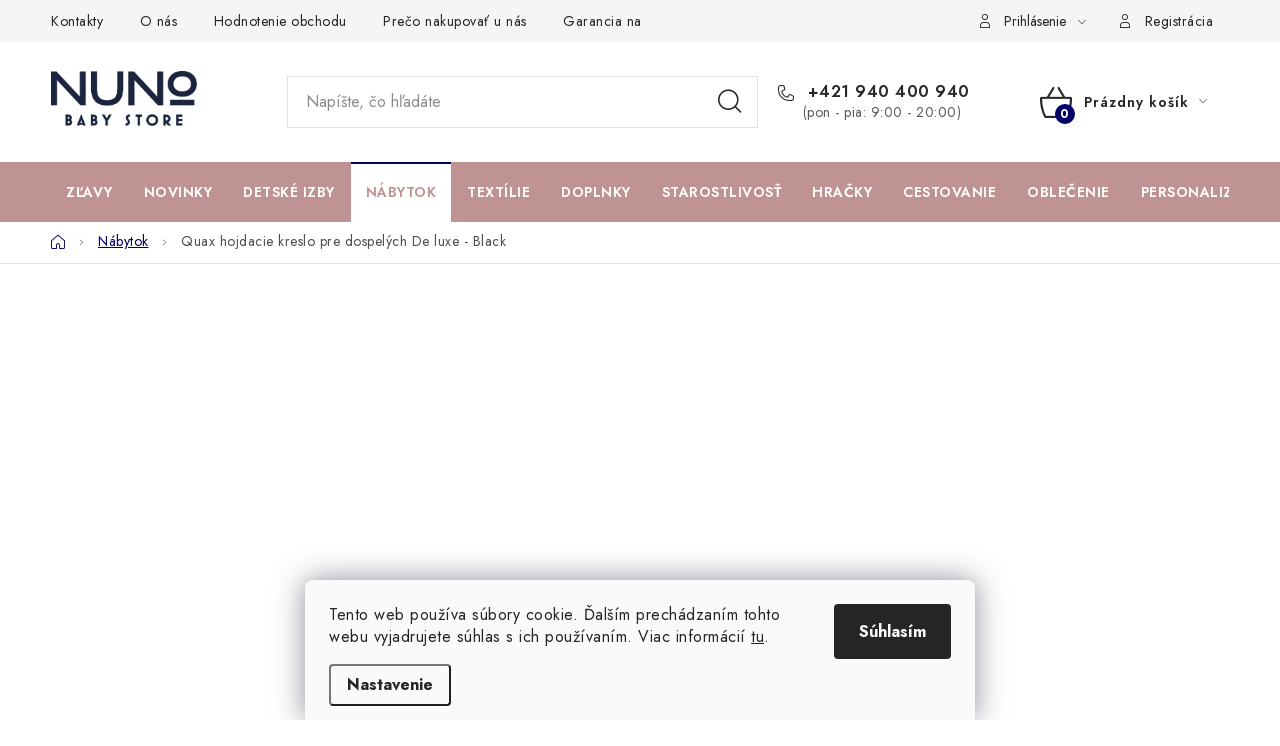

--- FILE ---
content_type: text/html; charset=utf-8
request_url: https://www.nunobaby.sk/quax-hojdacie-kreslo-pre-dospelych-de-luxe-black-2/
body_size: 37866
content:
<!doctype html><html lang="sk" dir="ltr" class="header-background-light external-fonts-loaded"><head><meta charset="utf-8" /><meta name="viewport" content="width=device-width,initial-scale=1" /><title>Quax hojdacie kreslo pre dospelých De luxe - Black - NUNO</title><link rel="preconnect" href="https://cdn.myshoptet.com" /><link rel="dns-prefetch" href="https://cdn.myshoptet.com" /><link rel="preload" href="https://cdn.myshoptet.com/prj/dist/master/cms/libs/jquery/jquery-1.11.3.min.js" as="script" /><link href="https://cdn.myshoptet.com/prj/dist/master/cms/templates/frontend_templates/shared/css/font-face/poppins.css" rel="stylesheet"><script>
dataLayer = [];
dataLayer.push({'shoptet' : {
    "pageId": 1952,
    "pageType": "productDetail",
    "currency": "EUR",
    "currencyInfo": {
        "decimalSeparator": ",",
        "exchangeRate": 1,
        "priceDecimalPlaces": 2,
        "symbol": "\u20ac",
        "symbolLeft": 0,
        "thousandSeparator": " "
    },
    "language": "sk",
    "projectId": 350479,
    "product": {
        "id": 14078,
        "guid": "5387b534-75ab-11eb-8a3a-ecf4bbd79d2f",
        "hasVariants": false,
        "codes": [
            {
                "code": "76 16 J1817-BL"
            }
        ],
        "code": "76 16 J1817-BL",
        "name": "Quax hojdacie kreslo pre dospel\u00fdch De luxe - Black",
        "appendix": "",
        "weight": "0",
        "manufacturerGuid": "1EF5333629B960548EB1DA0BA3DED3EE",
        "currentCategory": "N\u00e1bytok",
        "currentCategoryGuid": "60c8775f-75a5-11ea-ac23-ac1f6b0076ec",
        "defaultCategory": "N\u00e1bytok",
        "defaultCategoryGuid": "60c8775f-75a5-11ea-ac23-ac1f6b0076ec",
        "currency": "EUR",
        "priceWithVat": 538.10000000000002
    },
    "stocks": [
        {
            "id": "ext",
            "title": "Sklad",
            "isDeliveryPoint": 0,
            "visibleOnEshop": 1
        }
    ],
    "cartInfo": {
        "id": null,
        "freeShipping": false,
        "freeShippingFrom": 100,
        "leftToFreeGift": {
            "formattedPrice": "0 \u20ac",
            "priceLeft": 0
        },
        "freeGift": false,
        "leftToFreeShipping": {
            "priceLeft": 100,
            "dependOnRegion": 0,
            "formattedPrice": "100 \u20ac"
        },
        "discountCoupon": [],
        "getNoBillingShippingPrice": {
            "withoutVat": 0,
            "vat": 0,
            "withVat": 0
        },
        "cartItems": [],
        "taxMode": "ORDINARY"
    },
    "cart": [],
    "customer": {
        "priceRatio": 1,
        "priceListId": 1,
        "groupId": null,
        "registered": false,
        "mainAccount": false
    }
}});
dataLayer.push({'cookie_consent' : {
    "marketing": "denied",
    "analytics": "denied"
}});
document.addEventListener('DOMContentLoaded', function() {
    shoptet.consent.onAccept(function(agreements) {
        if (agreements.length == 0) {
            return;
        }
        dataLayer.push({
            'cookie_consent' : {
                'marketing' : (agreements.includes(shoptet.config.cookiesConsentOptPersonalisation)
                    ? 'granted' : 'denied'),
                'analytics': (agreements.includes(shoptet.config.cookiesConsentOptAnalytics)
                    ? 'granted' : 'denied')
            },
            'event': 'cookie_consent'
        });
    });
});
</script>

<!-- Google Tag Manager -->
<script>(function(w,d,s,l,i){w[l]=w[l]||[];w[l].push({'gtm.start':
new Date().getTime(),event:'gtm.js'});var f=d.getElementsByTagName(s)[0],
j=d.createElement(s),dl=l!='dataLayer'?'&l='+l:'';j.async=true;j.src=
'https://www.googletagmanager.com/gtm.js?id='+i+dl;f.parentNode.insertBefore(j,f);
})(window,document,'script','dataLayer','GTM-PVCVVXV');</script>
<!-- End Google Tag Manager -->

<meta property="og:type" content="website"><meta property="og:site_name" content="nunobaby.sk"><meta property="og:url" content="https://www.nunobaby.sk/quax-hojdacie-kreslo-pre-dospelych-de-luxe-black-2/"><meta property="og:title" content="Quax hojdacie kreslo pre dospelých De luxe - Black - NUNO"><meta name="author" content="NUNO"><meta name="web_author" content="Shoptet.sk"><meta name="dcterms.rightsHolder" content="www.nunobaby.sk"><meta name="robots" content="index,follow"><meta property="og:image" content="https://cdn.myshoptet.com/usr/www.nunobaby.sk/user/shop/big/14078_quax-hojdacie-kreslo-pre-dospelych-de-luxe-cierne-nunobaby-sk.jpg?653ffc25"><meta property="og:description" content="Quax hojdacie kreslo pre dospelých De luxe - Black. "><meta name="description" content="Quax hojdacie kreslo pre dospelých De luxe - Black. "><meta property="product:price:amount" content="538.1"><meta property="product:price:currency" content="EUR"><style>:root {--color-primary: #bf9393;--color-primary-h: 0;--color-primary-s: 26%;--color-primary-l: 66%;--color-primary-hover: #84d9c1;--color-primary-hover-h: 163;--color-primary-hover-s: 53%;--color-primary-hover-l: 68%;--color-secondary: #010066;--color-secondary-h: 241;--color-secondary-s: 100%;--color-secondary-l: 20%;--color-secondary-hover: #84d9c1;--color-secondary-hover-h: 163;--color-secondary-hover-s: 53%;--color-secondary-hover-l: 68%;--color-tertiary: #cfcfcf;--color-tertiary-h: 0;--color-tertiary-s: 0%;--color-tertiary-l: 81%;--color-tertiary-hover: #010066;--color-tertiary-hover-h: 241;--color-tertiary-hover-s: 100%;--color-tertiary-hover-l: 20%;--color-header-background: #ffffff;--template-font: "Poppins";--template-headings-font: "Poppins";--header-background-url: url("[data-uri]");--cookies-notice-background: #F8FAFB;--cookies-notice-color: #252525;--cookies-notice-button-hover: #27263f;--cookies-notice-link-hover: #3b3a5f;--templates-update-management-preview-mode-content: "Náhľad aktualizácií šablóny je aktívny pre váš prehliadač."}</style>
    <script>var shoptet = shoptet || {};</script>
    <script src="https://cdn.myshoptet.com/prj/dist/master/shop/dist/main-3g-header.js.05f199e7fd2450312de2.js"></script>
<!-- User include --><!-- service 1213(832) html code header -->
<link href="https://fonts.googleapis.com/css2?family=Jost:wght@400;600;700&display=swap" rel="stylesheet">
<link href="https://cdn.myshoptet.com/prj/dist/master/shop/dist/font-shoptet-13.css.3c47e30adfa2e9e2683b.css" rel="stylesheet">
<link type="text/css" href="https://cdn.myshoptet.com/usr/paxio.myshoptet.com/user/documents/Jupiter/style.css?v1618378" rel="stylesheet" media="all" />
<link type="text/css" href="https://cdn.myshoptet.com/usr/paxio.myshoptet.com/user/documents/Jupiter/preklady.css?v11" rel="stylesheet" media="all" />
<link href="https://cdn.myshoptet.com/usr/paxio.myshoptet.com/user/documents/Jupiter/ikony.css?v1" rel="stylesheet">
<!-- api 426(80) html code header -->
<link rel="stylesheet" href="https://cdn.myshoptet.com/usr/api2.dklab.cz/user/documents/_doplnky/navstivene/350479/9/350479_9.css" type="text/css" /><style> :root { --dklab-lastvisited-background-color: #EFEFEF; } </style>
<!-- api 427(81) html code header -->
<link rel="stylesheet" href="https://cdn.myshoptet.com/usr/api2.dklab.cz/user/documents/_doplnky/instagram/350479/9/350479_9.css" type="text/css" /><style>
        :root {
            --dklab-instagram-header-color: #000000;  
            --dklab-instagram-header-background: #DDDDDD;  
            --dklab-instagram-font-weight: 700;
            --dklab-instagram-font-size: 180%;
            --dklab-instagram-logoUrl: url(https://cdn.myshoptet.com/usr/api2.dklab.cz/user/documents/_doplnky/instagram/img/logo-duha.png); 
            --dklab-instagram-logo-size-width: 40px;
            --dklab-instagram-logo-size-height: 40px;                        
            --dklab-instagram-hover-content: 0;                        
            --dklab-instagram-padding: 0px;                        
            --dklab-instagram-border-color: #888888;
            
        }
        </style>
<!-- api 428(82) html code header -->
<link rel="stylesheet" href="https://cdn.myshoptet.com/usr/api2.dklab.cz/user/documents/_doplnky/oblibene/350479/16/350479_16.css" type="text/css" /><style>
        :root {
            --dklab-favourites-flag-color: #E91B7D;
            --dklab-favourites-flag-text-color: #FFFFFF;
            --dklab-favourites-add-text-color: #3A3A3A;            
            --dklab-favourites-remove-text-color: #E91B7D;            
            --dklab-favourites-add-text-detail-color: #3A3A3A;            
            --dklab-favourites-remove-text-detail-color: #E91B7D;            
            --dklab-favourites-header-icon-color: #3A3A3A;            
            --dklab-favourites-counter-color: #3A3A3A;            
        } </style>
<!-- api 491(143) html code header -->
<link rel="stylesheet" href="https://cdn.myshoptet.com/usr/api2.dklab.cz/user/documents/_doplnky/doprava/350479/20/350479_20.css" type="text/css" /><style>
        :root {
            --dklab-background-color: #000000;
            --dklab-foreground-color: #FFFFFF;
            --dklab-transport-background-color: #84D9C1;
            --dklab-transport-foreground-color: #010001;
            --dklab-gift-background-color: #84D9C1;
            --dklab-gift-foreground-color: #FFFFFF;
        }</style>
<!-- api 492(144) html code header -->
<link rel="stylesheet" href="https://cdn.myshoptet.com/usr/api2.dklab.cz/user/documents/_doplnky/zakoupilo/350479/798/350479_798.css" type="text/css" /><style>
        :root {
            --dklab-zakoupilo-color-text: #FFFFFF;
            --dklab-zakoupilo-color-background: rgba(129,216,186,0.8);  
            --dklab-zakoupilo-color-border: rgba(129,216,186,0.8);            
            --dklab-zakoupilo-border-rounding: 100px;        
            
        }
        </style>
<!-- api 555(203) html code header -->
<link rel="stylesheet" href="https://cdn.myshoptet.com/usr/api2.dklab.cz/user/documents/_doplnky/posledniZakaznici/350479/2130/350479_2130.css" type="text/css" /><style>
        :root {
            --dklab-posledniZakaznici-wcolor-text: #000000;
            --dklab-posledniZakaznici-wcolor-background: #FFFFFF;  
            --dklab-posledniZakaznici-pcolor-text: #000000;
            --dklab-posledniZakaznici-pcolor-background: #E6D0D2;                          
        }
        </style>
<!-- api 1875(1440) html code header -->

<script type="text/javascript">
var _IMT = _IMT || [];
const _imShoptetSettings = [
    {
        language: "sk",
        apiKey:  "417a0b52215e4425bbe5465e04c02af1",
        currencyCode: "EUR"
    }
];
(function() {
  var date = new Date();
  var pref = date.getFullYear()+'-'+date.getMonth()+'-'+date.getDate();
  var p = document.createElement('script'); p.type = 'text/javascript'; p.async = true;
      p.src = 'https://static.imservice99.eu/shoptet.im.min.js?'+pref;
      var s = document.getElementsByTagName('script')[0]; s.parentNode.insertBefore(p, s);
})();
</script>
    
<!-- api 608(256) html code header -->
<link rel="stylesheet" href="https://cdn.myshoptet.com/usr/api2.dklab.cz/user/documents/_doplnky/bannery/350479/4949/350479_4949.css" type="text/css" /><style>
        :root {
            --dklab-bannery-b-hp-padding: 15px;
            --dklab-bannery-b-hp-box-padding: 15px;
            --dklab-bannery-b-hp-big-screen: 25%;
            --dklab-bannery-b-hp-medium-screen: 33.333%;
            --dklab-bannery-b-hp-small-screen: 50%;
            --dklab-bannery-b-hp-tablet-screen: 50%;
            --dklab-bannery-b-hp-mobile-screen: 50%;

            --dklab-bannery-i-hp-icon-color: #BF9393;
            --dklab-bannery-i-hp-color: #1B2540;
            --dklab-bannery-i-hp-background: #FFFFFF;            
            
            --dklab-bannery-i-d-icon-color: #BF9393;
            --dklab-bannery-i-d-color: #1B2540;
            --dklab-bannery-i-d-background: #FFFFFF;


            --dklab-bannery-i-hp-w-big-screen: 6;
            --dklab-bannery-i-hp-w-medium-screen: 5;
            --dklab-bannery-i-hp-w-small-screen: 4;
            --dklab-bannery-i-hp-w-tablet-screen: 3;
            --dklab-bannery-i-hp-w-mobile-screen: 2;
            
            --dklab-bannery-i-d-w-big-screen: 3;
            --dklab-bannery-i-d-w-medium-screen: 4;
            --dklab-bannery-i-d-w-small-screen: 3;
            --dklab-bannery-i-d-w-tablet-screen: 2;
            --dklab-bannery-i-d-w-mobile-screen: 2;

        }</style>
<!-- service 427(81) html code header -->
<link rel="stylesheet" href="https://cdn.myshoptet.com/usr/api2.dklab.cz/user/documents/_doplnky/instagram/font/instagramplus.css" type="text/css" />

<!-- service 605(253) html code header -->
<link rel="stylesheet" href="https://cdn.myshoptet.com/usr/shoptet.tomashlad.eu/user/documents/extras/notifications-v2/screen.min.css?v=26"/>

<!-- service 608(256) html code header -->
<link rel="stylesheet" href="https://cdn.myshoptet.com/usr/api.dklab.cz/user/documents/fontawesome/css/all.css?v=1.02" type="text/css" />
<!-- service 619(267) html code header -->
<link href="https://cdn.myshoptet.com/usr/fvstudio.myshoptet.com/user/documents/addons/cartupsell.min.css?24.11.1" rel="stylesheet">
<!-- service 659(306) html code header -->
<link rel="stylesheet" type="text/css" href="https://cdn.myshoptet.com/usr/fvstudio.myshoptet.com/user/documents/showmore/fv-studio-app-showmore.css?v=21.10.1">

<!-- service 1228(847) html code header -->
<link 
rel="stylesheet" 
href="https://cdn.myshoptet.com/usr/dmartini.myshoptet.com/user/documents/upload/dmartini/shop_rating/shop_rating.min.css?140"
data-author="Dominik Martini" 
data-author-web="dmartini.cz">
<!-- service 428(82) html code header -->
<style>
@font-face {
    font-family: 'oblibene';
    src:  url('https://cdn.myshoptet.com/usr/api2.dklab.cz/user/documents/_doplnky/oblibene/font/oblibene.eot?v1');
    src:  url('https://cdn.myshoptet.com/usr/api2.dklab.cz/user/documents/_doplnky/oblibene/font/oblibene.eot?v1#iefix') format('embedded-opentype'),
    url('https://cdn.myshoptet.com/usr/api2.dklab.cz/user/documents/_doplnky/oblibene/font/oblibene.ttf?v1') format('truetype'),
    url('https://cdn.myshoptet.com/usr/api2.dklab.cz/user/documents/_doplnky/oblibene/font/oblibene.woff?v1') format('woff'),
    url('https://cdn.myshoptet.com/usr/api2.dklab.cz/user/documents/_doplnky/oblibene/font/oblibene.svg?v1') format('svg');
    font-weight: normal;
    font-style: normal;
}
</style>
<script>
var dklabFavIndividual;
</script>
<!-- service 654(301) html code header -->
<!-- Prefetch Pobo Page Builder CDN  -->
<link rel="dns-prefetch" href="https://image.pobo.cz">
<link href="https://cdnjs.cloudflare.com/ajax/libs/lightgallery/2.7.2/css/lightgallery.min.css" rel="stylesheet">
<link href="https://cdnjs.cloudflare.com/ajax/libs/lightgallery/2.7.2/css/lg-thumbnail.min.css" rel="stylesheet">


<!-- © Pobo Page Builder  -->
<script>
 	  window.addEventListener("DOMContentLoaded", function () {
		  var po = document.createElement("script");
		  po.type = "text/javascript";
		  po.async = true;
		  po.dataset.url = "https://www.pobo.cz";
			po.dataset.cdn = "https://image.pobo.space";
      po.dataset.tier = "standard";
      po.fetchpriority = "high";
      po.dataset.key = btoa(window.location.host);
		  po.id = "pobo-asset-url";
      po.platform = "shoptet";
      po.synergy = false;
		  po.src = "https://image.pobo.space/assets/editor.js?v=13";

		  var s = document.getElementsByTagName("script")[0];
		  s.parentNode.insertBefore(po, s);
	  });
</script>





<!-- service 708(354) html code header -->
<link href="https://cdn.myshoptet.com/usr/302565.myshoptet.com/user/documents/assets/gifts/fv-studio-app-gifts.css?25.4.29" rel="stylesheet">
<link href="https://cdn.myshoptet.com/usr/302565.myshoptet.com/user/documents/assets/gifts/fv-studio-app-gifts.Disco.css?25.4.29" rel="stylesheet">

<style>
.ordering-process.id--9 [id~=free-gift-wrapper] ul li:hover,
.ordering-process.id--9 [class~=free-gifts-wrapper] ul li:hover,
.content-window.cart-window [class~=free-gifts-wrapper] ul li:hover {
    border-color: #bf9393;
}

.ordering-process.id--9 [id~=free-gift-wrapper] ul li:not(.hidden-colorbox-visible),
.ordering-process.id--9 [class~=free-gifts-wrapper] ul li.active,
.content-window.cart-window [class~=free-gifts-wrapper] ul li.active {
    border-color: #bf9393;
    border-width: 2px;
}

.fvstudio-delivery-info-single-gift {
border-color: #bf9393;
}

</style>
<!-- service 1472(1086) html code header -->
<link rel="stylesheet" href="https://cdn.myshoptet.com/usr/apollo.jakubtursky.sk/user/documents/assets/sipky/main.css?v=19">
<!-- service 1603(1193) html code header -->
<style>
.mobile .p-thumbnail:not(.highlighted):hover::before {
    opacity: 0 !important;
}
</style>
<!-- service 1673(1258) html code header -->
<link 
rel="stylesheet" 
href="https://cdn.myshoptet.com/usr/dmartini.myshoptet.com/user/documents/upload/dmartini/product_rating/product_rating.min.css?90"
data-author="Dominik Martini" 
data-author-web="dmartini.cz">
<!-- project html code header -->
<link rel="stylesheet" href="/user/documents/upload/DMupravy/nunobaby.sk.min.css?370">

<meta name="seznam-wmt" content="CxVZrBhaga5hbzNhvyjyPoj3aOaHSAh2" />
<!-- Foxentry start -->
<script type="text/javascript" async>
var Foxentry;
(function () {
var e = document.querySelector("script"), s = document.createElement('script');
s.setAttribute('type', 'text/javascript');
s.setAttribute('async', 'true');
s.setAttribute('src', 'https://cdn.foxentry.cz/lib');
e.parentNode.appendChild(s);
s.onload = function(){ Foxentry = new FoxentryBase('WgXG4aY6Sj'); }
})();
</script>
<!-- Foxentry end -->

<meta name="facebook-domain-verification" content="f4gnlqz909oxrmp532gfum9vmsx6xs" />

<meta name="google-site-verification" content="oJrjd59frFIBuOIcd9DdhtKzI4D_0ZJ6aJW-dkLNptc" />

<script charset="UTF-8" async src='https://app.notifikuj.cz/js/notifikuj.min.js?id=c4dacf5d-d1fc-4d50-9ad4-6bec6d5f62d8'></script>
<script src="https://se-forms.cz//public/web-forms-v2/subscribe/382776-rc56srqejpnzwcglrfniuilonqrjl5e8k1edz4a69xxpjeknrrh63nytgb6n5jij4gs5aki6nlwujxcpdaeakjof6y437v1qoxss" id="se-webformScriptLoader-382776-rc56srqejpnzwcglrfniuilonqrjl5e8k1edz4a69xxpjeknrrh63nytgb6n5jij4gs5aki6nlwujxcpdaeakjof6y437v1qoxss" async defer></script>
<!-- Chrome, Firefox OS and Opera -->
<meta name="theme-color" content="#bf9393">

<!-- Windows Phone -->
<meta name="msapplication-navbutton-color" content="#bf9393">

<!--
<link rel="stylesheet" href="/user/documents/style.css?v=1.2">
-->

<!-- /User include --><link rel="shortcut icon" href="/favicon.ico" type="image/x-icon" /><link rel="canonical" href="https://www.nunobaby.sk/quax-hojdacie-kreslo-pre-dospelych-de-luxe-black-2/" />    <script>
        var _hwq = _hwq || [];
        _hwq.push(['setKey', '44BF1827AAED946A2CF330A882F7809F']);
        _hwq.push(['setTopPos', '0']);
        _hwq.push(['showWidget', '22']);
        (function() {
            var ho = document.createElement('script');
            ho.src = 'https://sk.im9.cz/direct/i/gjs.php?n=wdgt&sak=44BF1827AAED946A2CF330A882F7809F';
            var s = document.getElementsByTagName('script')[0]; s.parentNode.insertBefore(ho, s);
        })();
    </script>
    <!-- Global site tag (gtag.js) - Google Analytics -->
    <script async src="https://www.googletagmanager.com/gtag/js?id=G-GMPRBCGD30"></script>
    <script>
        
        window.dataLayer = window.dataLayer || [];
        function gtag(){dataLayer.push(arguments);}
        

                    console.debug('default consent data');

            gtag('consent', 'default', {"ad_storage":"denied","analytics_storage":"denied","ad_user_data":"denied","ad_personalization":"denied","wait_for_update":500});
            dataLayer.push({
                'event': 'default_consent'
            });
        
        gtag('js', new Date());

                gtag('config', 'UA-171518923-1', { 'groups': "UA" });
        
                gtag('config', 'G-GMPRBCGD30', {"groups":"GA4","send_page_view":false,"content_group":"productDetail","currency":"EUR","page_language":"sk"});
        
                gtag('config', 'AW-521622590');
        
        
        
        
        
                    gtag('event', 'page_view', {"send_to":"GA4","page_language":"sk","content_group":"productDetail","currency":"EUR"});
        
                gtag('set', 'currency', 'EUR');

        gtag('event', 'view_item', {
            "send_to": "UA",
            "items": [
                {
                    "id": "76 16 J1817-BL",
                    "name": "Quax hojdacie kreslo pre dospel\u00fdch De luxe - Black",
                    "category": "N\u00e1bytok",
                                        "brand": "QUAX",
                                                            "price": 437.48
                }
            ]
        });
        
        
        
        
        
                    gtag('event', 'view_item', {"send_to":"GA4","page_language":"sk","content_group":"productDetail","value":437.48000000000002,"currency":"EUR","items":[{"item_id":"76 16 J1817-BL","item_name":"Quax hojdacie kreslo pre dospel\u00fdch De luxe - Black","item_brand":"QUAX","item_category":"N\u00e1bytok","price":437.48000000000002,"quantity":1,"index":0}]});
        
        
        
        
        
        
        
        document.addEventListener('DOMContentLoaded', function() {
            if (typeof shoptet.tracking !== 'undefined') {
                for (var id in shoptet.tracking.bannersList) {
                    gtag('event', 'view_promotion', {
                        "send_to": "UA",
                        "promotions": [
                            {
                                "id": shoptet.tracking.bannersList[id].id,
                                "name": shoptet.tracking.bannersList[id].name,
                                "position": shoptet.tracking.bannersList[id].position
                            }
                        ]
                    });
                }
            }

            shoptet.consent.onAccept(function(agreements) {
                if (agreements.length !== 0) {
                    console.debug('gtag consent accept');
                    var gtagConsentPayload =  {
                        'ad_storage': agreements.includes(shoptet.config.cookiesConsentOptPersonalisation)
                            ? 'granted' : 'denied',
                        'analytics_storage': agreements.includes(shoptet.config.cookiesConsentOptAnalytics)
                            ? 'granted' : 'denied',
                                                                                                'ad_user_data': agreements.includes(shoptet.config.cookiesConsentOptPersonalisation)
                            ? 'granted' : 'denied',
                        'ad_personalization': agreements.includes(shoptet.config.cookiesConsentOptPersonalisation)
                            ? 'granted' : 'denied',
                        };
                    console.debug('update consent data', gtagConsentPayload);
                    gtag('consent', 'update', gtagConsentPayload);
                    dataLayer.push(
                        { 'event': 'update_consent' }
                    );
                }
            });
        });
    </script>
<script>
    (function(t, r, a, c, k, i, n, g) { t['ROIDataObject'] = k;
    t[k]=t[k]||function(){ (t[k].q=t[k].q||[]).push(arguments) },t[k].c=i;n=r.createElement(a),
    g=r.getElementsByTagName(a)[0];n.async=1;n.src=c;g.parentNode.insertBefore(n,g)
    })(window, document, 'script', '//www.heureka.sk/ocm/sdk.js?source=shoptet&version=2&page=product_detail', 'heureka', 'sk');

    heureka('set_user_consent', 0);
</script>
</head><body class="desktop id-1952 in-nabytok-2 template-13 type-product type-detail one-column-body columns-mobile-2 columns-3 blank-mode blank-mode-css smart-labels-active ums_forms_redesign--off ums_a11y_category_page--on ums_discussion_rating_forms--off ums_flags_display_unification--on ums_a11y_login--on mobile-header-version-1">
        <div id="fb-root"></div>
        <script>
            window.fbAsyncInit = function() {
                FB.init({
//                    appId            : 'your-app-id',
                    autoLogAppEvents : true,
                    xfbml            : true,
                    version          : 'v19.0'
                });
            };
        </script>
        <script async defer crossorigin="anonymous" src="https://connect.facebook.net/sk_SK/sdk.js"></script>
<!-- Google Tag Manager (noscript) -->
<noscript><iframe src="https://www.googletagmanager.com/ns.html?id=GTM-PVCVVXV"
height="0" width="0" style="display:none;visibility:hidden"></iframe></noscript>
<!-- End Google Tag Manager (noscript) -->

    <div class="siteCookies siteCookies--bottom siteCookies--light js-siteCookies" role="dialog" data-testid="cookiesPopup" data-nosnippet>
        <div class="siteCookies__form">
            <div class="siteCookies__content">
                <div class="siteCookies__text">
                    Tento web používa súbory cookie. Ďalším prechádzaním tohto webu vyjadrujete súhlas s ich používaním. Viac informácií <a href="http://www.nunobaby.sk/podmienky-ochrany-osobnych-udajov/" target="\">tu</a>.
                </div>
                <p class="siteCookies__links">
                    <button class="siteCookies__link js-cookies-settings" aria-label="Nastavenia cookies" data-testid="cookiesSettings">Nastavenie</button>
                </p>
            </div>
            <div class="siteCookies__buttonWrap">
                                <button class="siteCookies__button js-cookiesConsentSubmit" value="all" aria-label="Prijať cookies" data-testid="buttonCookiesAccept">Súhlasím</button>
            </div>
        </div>
        <script>
            document.addEventListener("DOMContentLoaded", () => {
                const siteCookies = document.querySelector('.js-siteCookies');
                document.addEventListener("scroll", shoptet.common.throttle(() => {
                    const st = document.documentElement.scrollTop;
                    if (st > 1) {
                        siteCookies.classList.add('siteCookies--scrolled');
                    } else {
                        siteCookies.classList.remove('siteCookies--scrolled');
                    }
                }, 100));
            });
        </script>
    </div>
<a href="#content" class="skip-link sr-only">Prejsť na obsah</a><div class="overall-wrapper"><div class="user-action"><div class="container">
    <div class="user-action-in">
                    <div id="login" class="user-action-login popup-widget login-widget" role="dialog" aria-labelledby="loginHeading">
        <div class="popup-widget-inner">
                            <h2 id="loginHeading">Prihlásenie k vášmu účtu</h2><div id="customerLogin"><form action="/action/Customer/Login/" method="post" id="formLoginIncluded" class="csrf-enabled formLogin" data-testid="formLogin"><input type="hidden" name="referer" value="" /><div class="form-group"><div class="input-wrapper email js-validated-element-wrapper no-label"><input type="email" name="email" class="form-control" autofocus placeholder="E-mailová adresa (napr. jan@novak.sk)" data-testid="inputEmail" autocomplete="email" required /></div></div><div class="form-group"><div class="input-wrapper password js-validated-element-wrapper no-label"><input type="password" name="password" class="form-control" placeholder="Heslo" data-testid="inputPassword" autocomplete="current-password" required /><span class="no-display">Nemôžete vyplniť toto pole</span><input type="text" name="surname" value="" class="no-display" /></div></div><div class="form-group"><div class="login-wrapper"><button type="submit" class="btn btn-secondary btn-text btn-login" data-testid="buttonSubmit">Prihlásiť sa</button><div class="password-helper"><a href="/registracia/" data-testid="signup" rel="nofollow">Nová registrácia</a><a href="/klient/zabudnute-heslo/" rel="nofollow">Zabudnuté heslo</a></div></div></div></form>
</div>                    </div>
    </div>

                <div id="cart-widget" class="user-action-cart popup-widget cart-widget loader-wrapper" data-testid="popupCartWidget" role="dialog" aria-hidden="true">
            <div class="popup-widget-inner cart-widget-inner place-cart-here">
                <div class="loader-overlay">
                    <div class="loader"></div>
                </div>
            </div>
        </div>
    </div>
</div>
</div><div class="top-navigation-bar" data-testid="topNavigationBar">

    <div class="container">

                            <div class="top-navigation-menu">
                <ul class="top-navigation-bar-menu">
                                            <li class="top-navigation-menu-item-29">
                            <a href="/kontakty/" title="Kontakty">Kontakty</a>
                        </li>
                                            <li class="top-navigation-menu-item-2090">
                            <a href="/o-nas/" title="O NÁS">O nás</a>
                        </li>
                                            <li class="top-navigation-menu-item--51">
                            <a href="/hodnotenie-obchodu/" title="Hodnotenie obchodu">Hodnotenie obchodu</a>
                        </li>
                                            <li class="top-navigation-menu-item-2690">
                            <a href="/preco-nakupovat-u-nas/" title="Prečo nakupovať u nás">Prečo nakupovať u nás</a>
                        </li>
                                            <li class="top-navigation-menu-item-2687">
                            <a href="/garantovana-najnizsia-cena/" title="Garancia najlepšej ceny" target="blank">Garancia najlepšej ceny</a>
                        </li>
                                            <li class="top-navigation-menu-item-2693">
                            <a href="/https-www-nunobaby-sk-poukazy/" title="Darčeková poukážka">Darčeková poukážka</a>
                        </li>
                                            <li class="top-navigation-menu-item-2849">
                            <a href="/spolupraca-s-influencermi/" title="Spolupráca s influencermi">Spolupráca s influencermi</a>
                        </li>
                                            <li class="top-navigation-menu-item-2864">
                            <a href="/oblubene/" title="BABY zoznam obľúbených produktov">BABY zoznam obľúbených produktov</a>
                        </li>
                                            <li class="top-navigation-menu-item-3593">
                            <a href="/katalogy/" title="Katalógy">Katalógy</a>
                        </li>
                                            <li class="top-navigation-menu-item-3894">
                            <a href="/casto-kladene-otazky/" title="Často kladené otázky - FAQ Reklamácie">Často kladené otázky - FAQ Reklamácie</a>
                        </li>
                                            <li class="top-navigation-menu-item-3968">
                            <a href="/stan-sa-sucastou-nunobaby/" title="Staň sa súčasťou Nunobaby" target="blank">Staň sa súčasťou Nunobaby</a>
                        </li>
                                    </ul>
                <div class="top-navigation-menu-trigger">Viac</div>
                <ul class="top-navigation-bar-menu-helper"></ul>
            </div>
        
        <div class="top-navigation-tools">
                        <button class="top-nav-button top-nav-button-login toggle-window" type="button" data-target="login" aria-haspopup="dialog" aria-controls="login" aria-expanded="false" data-testid="signin"><span>Prihlásenie</span></button>
    <a href="/registracia/" class="top-nav-button top-nav-button-register" data-testid="headerSignup">Registrácia</a>
        </div>

    </div>

</div>
<header id="header">
        <div class="header-top">
            <div class="container navigation-wrapper header-top-wrapper">
                <div class="site-name"><a href="/" data-testid="linkWebsiteLogo"><img src="https://cdn.myshoptet.com/usr/www.nunobaby.sk/user/logos/logo_claim_transparent-01.png" alt="NUNO" fetchpriority="low" /></a></div>                <div class="search" itemscope itemtype="https://schema.org/WebSite">
                    <meta itemprop="headline" content="Nábytok"/><meta itemprop="url" content="https://www.nunobaby.sk"/><meta itemprop="text" content="Quax hojdacie kreslo pre dospelých De luxe - Black. "/>                    <form action="/action/ProductSearch/prepareString/" method="post"
    id="formSearchForm" class="search-form compact-form js-search-main"
    itemprop="potentialAction" itemscope itemtype="https://schema.org/SearchAction" data-testid="searchForm">
    <fieldset>
        <meta itemprop="target"
            content="https://www.nunobaby.sk/vyhladavanie/?string={string}"/>
        <input type="hidden" name="language" value="sk"/>
        
            
    <span class="search-input-icon" aria-hidden="true"></span>

<input
    type="search"
    name="string"
        class="query-input form-control search-input js-search-input"
    placeholder="Napíšte, čo hľadáte"
    autocomplete="off"
    required
    itemprop="query-input"
    aria-label="Vyhľadávanie"
    data-testid="searchInput"
>
            <button type="submit" class="btn btn-default search-button" data-testid="searchBtn">Hľadať</button>
        
    </fieldset>
</form>
                </div>
                <div class="navigation-buttons">
                    <a href="#" class="toggle-window" data-target="search" data-testid="linkSearchIcon"><span class="sr-only">Hľadať</span></a>
                        
    <a href="/kosik/" class="btn btn-icon toggle-window cart-count" data-target="cart" data-hover="true" data-redirect="true" data-testid="headerCart" rel="nofollow" aria-haspopup="dialog" aria-expanded="false" aria-controls="cart-widget">
        
                <span class="sr-only">Nákupný košík</span>
        
            <span class="cart-price visible-lg-inline-block" data-testid="headerCartPrice">
                                    Prázdny košík                            </span>
        
    
            </a>
                    <a href="#" class="toggle-window" data-target="navigation" data-testid="hamburgerMenu"></a>
                </div>
            </div>
        </div>
        <div class="header-bottom">
            <div class="container navigation-wrapper header-bottom-wrapper js-navigation-container">
                <nav id="navigation" aria-label="Hlavné menu" data-collapsible="true"><div class="navigation-in menu"><ul class="menu-level-1" role="menubar" data-testid="headerMenuItems"><li class="menu-item-2627 ext" role="none"><a href="/zlavy/" data-testid="headerMenuItem" role="menuitem" aria-haspopup="true" aria-expanded="false"><b>Zľavy</b><span class="submenu-arrow"></span></a><ul class="menu-level-2" aria-label="Zľavy" tabindex="-1" role="menu"><li class="menu-item-3929" role="none"><a href="/vystaveny-nabytok-v-showroome/" class="menu-image" data-testid="headerMenuItem" tabindex="-1" aria-hidden="true"><img src="data:image/svg+xml,%3Csvg%20width%3D%22140%22%20height%3D%22100%22%20xmlns%3D%22http%3A%2F%2Fwww.w3.org%2F2000%2Fsvg%22%3E%3C%2Fsvg%3E" alt="" aria-hidden="true" width="140" height="100"  data-src="https://cdn.myshoptet.com/usr/www.nunobaby.sk/user/categories/thumb/matisse_choco_-_lettino.jpg" fetchpriority="low" /></a><div><a href="/vystaveny-nabytok-v-showroome/" data-testid="headerMenuItem" role="menuitem"><span>Vystavený nábytok v showroome</span></a>
                        </div></li><li class="menu-item-3947" role="none"><a href="/nabytok/" class="menu-image" data-testid="headerMenuItem" tabindex="-1" aria-hidden="true"><img src="data:image/svg+xml,%3Csvg%20width%3D%22140%22%20height%3D%22100%22%20xmlns%3D%22http%3A%2F%2Fwww.w3.org%2F2000%2Fsvg%22%3E%3C%2Fsvg%3E" alt="" aria-hidden="true" width="140" height="100"  data-src="https://cdn.myshoptet.com/usr/www.nunobaby.sk/user/categories/thumb/050532cyn_4.jpg" fetchpriority="low" /></a><div><a href="/nabytok/" data-testid="headerMenuItem" role="menuitem"><span>Nábytok</span></a>
                        </div></li><li class="menu-item-3932" role="none"><a href="/textilie/" class="menu-image" data-testid="headerMenuItem" tabindex="-1" aria-hidden="true"><img src="data:image/svg+xml,%3Csvg%20width%3D%22140%22%20height%3D%22100%22%20xmlns%3D%22http%3A%2F%2Fwww.w3.org%2F2000%2Fsvg%22%3E%3C%2Fsvg%3E" alt="" aria-hidden="true" width="140" height="100"  data-src="https://cdn.myshoptet.com/usr/www.nunobaby.sk/user/categories/thumb/matisse_choco_-_sfilabile_lettino.jpg" fetchpriority="low" /></a><div><a href="/textilie/" data-testid="headerMenuItem" role="menuitem"><span>Textílie</span></a>
                        </div></li><li class="menu-item-3935" role="none"><a href="/doplnky-3/" class="menu-image" data-testid="headerMenuItem" tabindex="-1" aria-hidden="true"><img src="data:image/svg+xml,%3Csvg%20width%3D%22140%22%20height%3D%22100%22%20xmlns%3D%22http%3A%2F%2Fwww.w3.org%2F2000%2Fsvg%22%3E%3C%2Fsvg%3E" alt="" aria-hidden="true" width="140" height="100"  data-src="https://cdn.myshoptet.com/usr/www.nunobaby.sk/user/categories/thumb/ko____k_ve__k___3.jpg" fetchpriority="low" /></a><div><a href="/doplnky-3/" data-testid="headerMenuItem" role="menuitem"><span>Doplnky</span></a>
                        </div></li><li class="menu-item-3938" role="none"><a href="/starostlivost/" class="menu-image" data-testid="headerMenuItem" tabindex="-1" aria-hidden="true"><img src="data:image/svg+xml,%3Csvg%20width%3D%22140%22%20height%3D%22100%22%20xmlns%3D%22http%3A%2F%2Fwww.w3.org%2F2000%2Fsvg%22%3E%3C%2Fsvg%3E" alt="" aria-hidden="true" width="140" height="100"  data-src="https://cdn.myshoptet.com/usr/www.nunobaby.sk/user/categories/thumb/17611.jpg" fetchpriority="low" /></a><div><a href="/starostlivost/" data-testid="headerMenuItem" role="menuitem"><span>Starostlivosť</span></a>
                        </div></li><li class="menu-item-3926" role="none"><a href="/oblecenie-2/" class="menu-image" data-testid="headerMenuItem" tabindex="-1" aria-hidden="true"><img src="data:image/svg+xml,%3Csvg%20width%3D%22140%22%20height%3D%22100%22%20xmlns%3D%22http%3A%2F%2Fwww.w3.org%2F2000%2Fsvg%22%3E%3C%2Fsvg%3E" alt="" aria-hidden="true" width="140" height="100"  data-src="https://cdn.myshoptet.com/usr/www.nunobaby.sk/user/categories/thumb/tutina-apertura-laterale-c-orsetta-03m_1.jpg" fetchpriority="low" /></a><div><a href="/oblecenie-2/" data-testid="headerMenuItem" role="menuitem"><span>Oblečenie</span></a>
                        </div></li><li class="menu-item-3941" role="none"><a href="/hracky-2/" class="menu-image" data-testid="headerMenuItem" tabindex="-1" aria-hidden="true"><img src="data:image/svg+xml,%3Csvg%20width%3D%22140%22%20height%3D%22100%22%20xmlns%3D%22http%3A%2F%2Fwww.w3.org%2F2000%2Fsvg%22%3E%3C%2Fsvg%3E" alt="" aria-hidden="true" width="140" height="100"  data-src="https://cdn.myshoptet.com/usr/www.nunobaby.sk/user/categories/thumb/28328.jpg" fetchpriority="low" /></a><div><a href="/hracky-2/" data-testid="headerMenuItem" role="menuitem"><span>Hračky</span></a>
                        </div></li><li class="menu-item-3944" role="none"><a href="/cestovanie/" class="menu-image" data-testid="headerMenuItem" tabindex="-1" aria-hidden="true"><img src="data:image/svg+xml,%3Csvg%20width%3D%22140%22%20height%3D%22100%22%20xmlns%3D%22http%3A%2F%2Fwww.w3.org%2F2000%2Fsvg%22%3E%3C%2Fsvg%3E" alt="" aria-hidden="true" width="140" height="100"  data-src="https://cdn.myshoptet.com/usr/www.nunobaby.sk/user/categories/thumb/beauty-bianco.jpg" fetchpriority="low" /></a><div><a href="/cestovanie/" data-testid="headerMenuItem" role="menuitem"><span>Cestovanie</span></a>
                        </div></li></ul></li>
<li class="menu-item-3760" role="none"><a href="/novinky/" data-testid="headerMenuItem" role="menuitem" aria-expanded="false"><b>Novinky</b></a></li>
<li class="menu-item-2543 ext" role="none"><a href="/detske-izby-2/" data-testid="headerMenuItem" role="menuitem" aria-haspopup="true" aria-expanded="false"><b>Detské izby</b><span class="submenu-arrow"></span></a><ul class="menu-level-2" aria-label="Detské izby" tabindex="-1" role="menu"><li class="menu-item-3346 has-third-level" role="none"><a href="/moderne-detske-izby/" class="menu-image" data-testid="headerMenuItem" tabindex="-1" aria-hidden="true"><img src="data:image/svg+xml,%3Csvg%20width%3D%22140%22%20height%3D%22100%22%20xmlns%3D%22http%3A%2F%2Fwww.w3.org%2F2000%2Fsvg%22%3E%3C%2Fsvg%3E" alt="" aria-hidden="true" width="140" height="100"  data-src="https://cdn.myshoptet.com/usr/www.nunobaby.sk/user/categories/thumb/3.png" fetchpriority="low" /></a><div><a href="/moderne-detske-izby/" data-testid="headerMenuItem" role="menuitem"><span>Moderné detské izby</span></a>
                                                    <ul class="menu-level-3" role="menu">
                                                                    <li class="menu-item-3992" role="none">
                                        <a href="/kolekcia-loft-honey-ash/" data-testid="headerMenuItem" role="menuitem">
                                            Kolekcia Loft - Honey Ash</a>,                                    </li>
                                                                    <li class="menu-item-2549" role="none">
                                        <a href="/kolekcia-loft---white/" data-testid="headerMenuItem" role="menuitem">
                                            Kolekcia Loft - White</a>,                                    </li>
                                                                    <li class="menu-item-3170" role="none">
                                        <a href="/kolekcia-loft---clay/" data-testid="headerMenuItem" role="menuitem">
                                            Kolekcia Loft - Clay</a>,                                    </li>
                                                                    <li class="menu-item-3980" role="none">
                                        <a href="/kolekcia-kyo---honey-ash/" data-testid="headerMenuItem" role="menuitem">
                                            Kolekcia KYO - Honey Ash</a>,                                    </li>
                                                                    <li class="menu-item-3977" role="none">
                                        <a href="/kolekcia-kyo---walnut/" data-testid="headerMenuItem" role="menuitem">
                                            Kolekcia KYO - Walnut</a>,                                    </li>
                                                                    <li class="menu-item-3696" role="none">
                                        <a href="/kolekcia-ashi---chestnut/" data-testid="headerMenuItem" role="menuitem">
                                            Kolekcia Ashi - Chestnut</a>,                                    </li>
                                                                    <li class="menu-item-3983" role="none">
                                        <a href="/kolekcia-ashi-honey-ash/" data-testid="headerMenuItem" role="menuitem">
                                            Kolekcia Ashi - Honey Ash</a>,                                    </li>
                                                                    <li class="menu-item-3699" role="none">
                                        <a href="/kolekcia-ashi---clay/" data-testid="headerMenuItem" role="menuitem">
                                            Kolekcia Ashi - Clay</a>,                                    </li>
                                                                    <li class="menu-item-3986" role="none">
                                        <a href="/kolekcia-ashi-cream/" data-testid="headerMenuItem" role="menuitem">
                                            Kolekcia Ashi - Cream</a>,                                    </li>
                                                                    <li class="menu-item-3693" role="none">
                                        <a href="/kolekcia-yume---natural-ash/" data-testid="headerMenuItem" role="menuitem">
                                            Kolekcia Yume - Natural Ash</a>,                                    </li>
                                                                    <li class="menu-item-3708" role="none">
                                        <a href="/kolekcia-hai-no-ki-natural-ash/" data-testid="headerMenuItem" role="menuitem">
                                            Kolekcia Hai No Ki - Natural Ash</a>,                                    </li>
                                                                    <li class="menu-item-2567" role="none">
                                        <a href="/kolekcia-cocoon-latte/" data-testid="headerMenuItem" role="menuitem">
                                            Kolekcia Cocoon Latte</a>,                                    </li>
                                                                    <li class="menu-item-2564" role="none">
                                        <a href="/kolekcia-cocoon-natural-oak/" data-testid="headerMenuItem" role="menuitem">
                                            Kolekcia Cocoon Natural Oak</a>,                                    </li>
                                                                    <li class="menu-item-2558" role="none">
                                        <a href="/kolekcia-cocoon-ice-white/" data-testid="headerMenuItem" role="menuitem">
                                            Kolekcia Cocoon Ice white</a>,                                    </li>
                                                                    <li class="menu-item-3014" role="none">
                                        <a href="/kolekcia-flow-white-oak/" data-testid="headerMenuItem" role="menuitem">
                                            Kolekcia Flow White &amp; Oak</a>,                                    </li>
                                                                    <li class="menu-item-3011" role="none">
                                        <a href="/kolekcia-flow-clay-oak/" data-testid="headerMenuItem" role="menuitem">
                                            Kolekcia Flow Clay &amp; Oak</a>,                                    </li>
                                                                    <li class="menu-item-3334" role="none">
                                        <a href="/kolekcia-trendy-clay/" data-testid="headerMenuItem" role="menuitem">
                                            Kolekcia Trendy Clay</a>,                                    </li>
                                                                    <li class="menu-item-3331" role="none">
                                        <a href="/kolekcia-mood-white/" data-testid="headerMenuItem" role="menuitem">
                                            Kolekcia Mood white</a>,                                    </li>
                                                                    <li class="menu-item-3328" role="none">
                                        <a href="/kolekcia-mood-clay/" data-testid="headerMenuItem" role="menuitem">
                                            Kolekcia Mood Clay</a>                                    </li>
                                                            </ul>
                        </div></li><li class="menu-item-3349 has-third-level" role="none"><a href="/talianske-detske-izby/" class="menu-image" data-testid="headerMenuItem" tabindex="-1" aria-hidden="true"><img src="data:image/svg+xml,%3Csvg%20width%3D%22140%22%20height%3D%22100%22%20xmlns%3D%22http%3A%2F%2Fwww.w3.org%2F2000%2Fsvg%22%3E%3C%2Fsvg%3E" alt="" aria-hidden="true" width="140" height="100"  data-src="https://cdn.myshoptet.com/usr/www.nunobaby.sk/user/categories/thumb/1-1.png" fetchpriority="low" /></a><div><a href="/talianske-detske-izby/" data-testid="headerMenuItem" role="menuitem"><span>Talianske detské izby</span></a>
                                                    <ul class="menu-level-3" role="menu">
                                                                    <li class="menu-item-3503" role="none">
                                        <a href="/kolekcia-tato-s-medvedikom-biela/" data-testid="headerMenuItem" role="menuitem">
                                            Kolekcia Tato s medvedíkom biela</a>,                                    </li>
                                                                    <li class="menu-item-3506" role="none">
                                        <a href="/kolekcia-tato-biela/" data-testid="headerMenuItem" role="menuitem">
                                            Kolekcia Tato biela</a>,                                    </li>
                                                                    <li class="menu-item-3687" role="none">
                                        <a href="/kolekcia-puccio-modra/" data-testid="headerMenuItem" role="menuitem">
                                            Kolekcia Puccio modrá</a>,                                    </li>
                                                                    <li class="menu-item-3509" role="none">
                                        <a href="/kolekcia-puccio-ruzova/" data-testid="headerMenuItem" role="menuitem">
                                            Kolekcia Puccio ružová</a>,                                    </li>
                                                                    <li class="menu-item-3512" role="none">
                                        <a href="/kolekcia-chiara-ferragni-ruzova/" data-testid="headerMenuItem" role="menuitem">
                                            Kolekcia Chiara Ferragni ružová</a>,                                    </li>
                                                                    <li class="menu-item-3515" role="none">
                                        <a href="/kolekcia-chiara-ferragni-slonovinova/" data-testid="headerMenuItem" role="menuitem">
                                            Kolekcia Chiara Ferragni slonovinová</a>,                                    </li>
                                                                    <li class="menu-item-3377" role="none">
                                        <a href="/kolekcia-matisse-biela/" data-testid="headerMenuItem" role="menuitem">
                                            Kolekcia Matisse biela</a>,                                    </li>
                                                                    <li class="menu-item-3380" role="none">
                                        <a href="/kolekcia-matisse-bezova/" data-testid="headerMenuItem" role="menuitem">
                                            Kolekcia Matisse béžová</a>,                                    </li>
                                                                    <li class="menu-item-3383" role="none">
                                        <a href="/kolekcia-matisse-seda/" data-testid="headerMenuItem" role="menuitem">
                                            Kolekcia Matisse šedá</a>,                                    </li>
                                                                    <li class="menu-item-3491" role="none">
                                        <a href="/kolekcia-flash-biela/" data-testid="headerMenuItem" role="menuitem">
                                            Kolekcia Flash biela</a>,                                    </li>
                                                                    <li class="menu-item-3389" role="none">
                                        <a href="/kolekcia-peluche-ruzova/" data-testid="headerMenuItem" role="menuitem">
                                            Kolekcia Peluche ružová</a>,                                    </li>
                                                                    <li class="menu-item-3392" role="none">
                                        <a href="/kolekcia-peluche-modra/" data-testid="headerMenuItem" role="menuitem">
                                            Kolekcia Peluche modrá</a>,                                    </li>
                                                                    <li class="menu-item-3395" role="none">
                                        <a href="/kolekcia-peluche-bezova/" data-testid="headerMenuItem" role="menuitem">
                                            Kolekcia Peluche béžová</a>,                                    </li>
                                                                    <li class="menu-item-3398" role="none">
                                        <a href="/kolekcia-peluche-seda/" data-testid="headerMenuItem" role="menuitem">
                                            Kolekcia Peluche šedá</a>,                                    </li>
                                                                    <li class="menu-item-3401" role="none">
                                        <a href="/kolekcia-peluche-hneda/" data-testid="headerMenuItem" role="menuitem">
                                            Kolekcia Peluche hnedá</a>,                                    </li>
                                                                    <li class="menu-item-3413" role="none">
                                        <a href="/kolekcia-fiocco-biela/" data-testid="headerMenuItem" role="menuitem">
                                            Kolekcia Fiocco biela</a>,                                    </li>
                                                                    <li class="menu-item-3416" role="none">
                                        <a href="/kolekcia-fiocco-seda/" data-testid="headerMenuItem" role="menuitem">
                                            Kolekcia Fiocco šedá</a>,                                    </li>
                                                                    <li class="menu-item-3425" role="none">
                                        <a href="/kolekcia-magnifique-lux-biela/" data-testid="headerMenuItem" role="menuitem">
                                            Kolekcia Magnifique Lux biela</a>,                                    </li>
                                                                    <li class="menu-item-3431" role="none">
                                        <a href="/kolekcia-romantic-biela/" data-testid="headerMenuItem" role="menuitem">
                                            Kolekcia Romantic biela</a>,                                    </li>
                                                                    <li class="menu-item-3437" role="none">
                                        <a href="/kolekcia-jolie-seda/" data-testid="headerMenuItem" role="menuitem">
                                            Kolekcia Jolie šedá</a>,                                    </li>
                                                                    <li class="menu-item-3440" role="none">
                                        <a href="/kolekcia-jolie-hneda/" data-testid="headerMenuItem" role="menuitem">
                                            Kolekcia Jolie hnedá</a>,                                    </li>
                                                                    <li class="menu-item-3446" role="none">
                                        <a href="/kolekcia-oblo-love-biela/" data-testid="headerMenuItem" role="menuitem">
                                            Kolekcia Love biela</a>,                                    </li>
                                                                    <li class="menu-item-3449" role="none">
                                        <a href="/kolekcia-love-slonovinova/" data-testid="headerMenuItem" role="menuitem">
                                            Kolekcia Love slonovinová</a>,                                    </li>
                                                                    <li class="menu-item-3452" role="none">
                                        <a href="/kolekcia-happy-family-biela/" data-testid="headerMenuItem" role="menuitem">
                                            Kolekcia Happy Family biela</a>,                                    </li>
                                                                    <li class="menu-item-3458" role="none">
                                        <a href="/kolekcia-happy-family-slonovinova-2/" data-testid="headerMenuItem" role="menuitem">
                                            Kolekcia Happy Family slonovinová</a>,                                    </li>
                                                                    <li class="menu-item-3461" role="none">
                                        <a href="/kolekcia-sweet-stars-bezova/" data-testid="headerMenuItem" role="menuitem">
                                            Kolekcia Sweet Stars béžová</a>,                                    </li>
                                                                    <li class="menu-item-3464" role="none">
                                        <a href="/kolekcia-sweet-stars-ruzova/" data-testid="headerMenuItem" role="menuitem">
                                            Kolekcia Sweet Stars ružová</a>,                                    </li>
                                                                    <li class="menu-item-3467" role="none">
                                        <a href="/kolekcia-sweet-stars-modra/" data-testid="headerMenuItem" role="menuitem">
                                            Kolekcia Sweet Stars modrá</a>,                                    </li>
                                                                    <li class="menu-item-3470" role="none">
                                        <a href="/kolekcia-baby-re/" data-testid="headerMenuItem" role="menuitem">
                                            Kolekcia Baby Re</a>,                                    </li>
                                                                    <li class="menu-item-3473" role="none">
                                        <a href="/kolekcia-baby-re-hneda/" data-testid="headerMenuItem" role="menuitem">
                                            Kolekcia Baby Re hnedá</a>,                                    </li>
                                                                    <li class="menu-item-3476" role="none">
                                        <a href="/kolekcia-pop-star-hneda/" data-testid="headerMenuItem" role="menuitem">
                                            Kolekcia Pop Star hnedá</a>,                                    </li>
                                                                    <li class="menu-item-3479" role="none">
                                        <a href="/kolekcia-pop-star-seda/" data-testid="headerMenuItem" role="menuitem">
                                            Kolekcia Pop Star šedá</a>,                                    </li>
                                                                    <li class="menu-item-3485" role="none">
                                        <a href="/kolekcia-pop-star-biela-seda/" data-testid="headerMenuItem" role="menuitem">
                                            Kolekcia Pop Star biela/šedá</a>,                                    </li>
                                                                    <li class="menu-item-3488" role="none">
                                        <a href="/kolekcia-pop-star-biela-bezova/" data-testid="headerMenuItem" role="menuitem">
                                            Kolekcia Pop Star biela/béžová</a>,                                    </li>
                                                                    <li class="menu-item-3482" role="none">
                                        <a href="/kolekcia-amici/" data-testid="headerMenuItem" role="menuitem">
                                            Kolekcia Amici</a>,                                    </li>
                                                                    <li class="menu-item-3494" role="none">
                                        <a href="/kolekcia-kuku/" data-testid="headerMenuItem" role="menuitem">
                                            Kolekcia Kuku</a>,                                    </li>
                                                                    <li class="menu-item-3776" role="none">
                                        <a href="/kolekcia-dolci-coccole-hneda/" data-testid="headerMenuItem" role="menuitem">
                                            Kolekcia Dolci Coccole hnedá</a>,                                    </li>
                                                                    <li class="menu-item-3782" role="none">
                                        <a href="/kolekcia-sogni-d-oro/" data-testid="headerMenuItem" role="menuitem">
                                            Kolekcia Sogni D&#039;oro</a>,                                    </li>
                                                                    <li class="menu-item-3794" role="none">
                                        <a href="/kolekcia-classic-biela/" data-testid="headerMenuItem" role="menuitem">
                                            Kolekcia Classic biela</a>,                                    </li>
                                                                    <li class="menu-item-3797" role="none">
                                        <a href="/kolekcia-classic-slonovinova/" data-testid="headerMenuItem" role="menuitem">
                                            Kolekcia Classic slonovinová</a>                                    </li>
                                                            </ul>
                        </div></li><li class="menu-item-3352 has-third-level" role="none"><a href="/dizajnove-detske-izby-2/" class="menu-image" data-testid="headerMenuItem" tabindex="-1" aria-hidden="true"><img src="data:image/svg+xml,%3Csvg%20width%3D%22140%22%20height%3D%22100%22%20xmlns%3D%22http%3A%2F%2Fwww.w3.org%2F2000%2Fsvg%22%3E%3C%2Fsvg%3E" alt="" aria-hidden="true" width="140" height="100"  data-src="https://cdn.myshoptet.com/usr/www.nunobaby.sk/user/categories/thumb/7.png" fetchpriority="low" /></a><div><a href="/dizajnove-detske-izby-2/" data-testid="headerMenuItem" role="menuitem"><span>Dizajnové detské izby</span></a>
                                                    <ul class="menu-level-3" role="menu">
                                                                    <li class="menu-item-3404" role="none">
                                        <a href="/nabytok-french/" data-testid="headerMenuItem" role="menuitem">
                                            Nábytok French</a>,                                    </li>
                                                                    <li class="menu-item-3407" role="none">
                                        <a href="/nabytok-modern/" data-testid="headerMenuItem" role="menuitem">
                                            Nábytok Modern</a>,                                    </li>
                                                                    <li class="menu-item-3410" role="none">
                                        <a href="/nabytok-romantic/" data-testid="headerMenuItem" role="menuitem">
                                            Nábytok Romantic</a>,                                    </li>
                                                                    <li class="menu-item-3915" role="none">
                                        <a href="/kolekcia-elegance/" data-testid="headerMenuItem" role="menuitem">
                                            Kolekcia Elegance</a>,                                    </li>
                                                                    <li class="menu-item-3918" role="none">
                                        <a href="/kolekcia-noble/" data-testid="headerMenuItem" role="menuitem">
                                            Kolekcia Noble</a>,                                    </li>
                                                                    <li class="menu-item-3635" role="none">
                                        <a href="/kolekcia-golden-chic/" data-testid="headerMenuItem" role="menuitem">
                                            Kolekcia Golden Chic</a>,                                    </li>
                                                                    <li class="menu-item-3653" role="none">
                                        <a href="/kolekcia-pastel-chic/" data-testid="headerMenuItem" role="menuitem">
                                            Kolekcia Pastel Chic</a>,                                    </li>
                                                                    <li class="menu-item-3656" role="none">
                                        <a href="/kolekcia-modern-classic/" data-testid="headerMenuItem" role="menuitem">
                                            Kolekcia Modern Classic</a>,                                    </li>
                                                                    <li class="menu-item-3632" role="none">
                                        <a href="/kolekcia-baby-pink/" data-testid="headerMenuItem" role="menuitem">
                                            Kolekcia Baby Pink</a>,                                    </li>
                                                                    <li class="menu-item-3647" role="none">
                                        <a href="/kolekcia-golden-sand/" data-testid="headerMenuItem" role="menuitem">
                                            Kolekcia Golden Sand</a>,                                    </li>
                                                                    <li class="menu-item-3638" role="none">
                                        <a href="/kolekcia-baby-blue/" data-testid="headerMenuItem" role="menuitem">
                                            Kolekcia Baby Blue</a>,                                    </li>
                                                                    <li class="menu-item-3644" role="none">
                                        <a href="/kolekcia-ivory-mist/" data-testid="headerMenuItem" role="menuitem">
                                            Kolekcia Ivory Mist</a>,                                    </li>
                                                                    <li class="menu-item-3641" role="none">
                                        <a href="/kolekcia-pure-grey/" data-testid="headerMenuItem" role="menuitem">
                                            Kolekcia Pure Grey</a>,                                    </li>
                                                                    <li class="menu-item-3659" role="none">
                                        <a href="/kolekcia-anthracite-gloss/" data-testid="headerMenuItem" role="menuitem">
                                            Kolekcia Anthracite Gloss</a>,                                    </li>
                                                                    <li class="menu-item-3650" role="none">
                                        <a href="/kolekcia-natural/" data-testid="headerMenuItem" role="menuitem">
                                            Kolekcia Natural</a>                                    </li>
                                                            </ul>
                        </div></li><li class="menu-item-3536 has-third-level" role="none"><a href="/junior-detske-izby/" class="menu-image" data-testid="headerMenuItem" tabindex="-1" aria-hidden="true"><img src="data:image/svg+xml,%3Csvg%20width%3D%22140%22%20height%3D%22100%22%20xmlns%3D%22http%3A%2F%2Fwww.w3.org%2F2000%2Fsvg%22%3E%3C%2Fsvg%3E" alt="" aria-hidden="true" width="140" height="100"  data-src="https://cdn.myshoptet.com/usr/www.nunobaby.sk/user/categories/thumb/junior_detske_izby_nunobaby.jpg" fetchpriority="low" /></a><div><a href="/junior-detske-izby/" data-testid="headerMenuItem" role="menuitem"><span>Junior detské izby</span></a>
                                                    <ul class="menu-level-3" role="menu">
                                                                    <li class="menu-item-3566" role="none">
                                        <a href="/kolekcia-flow-stone-2/" data-testid="headerMenuItem" role="menuitem">
                                            Kolekcia Flow Stone</a>,                                    </li>
                                                                    <li class="menu-item-3569" role="none">
                                        <a href="/kolekcia-mood-white-2/" data-testid="headerMenuItem" role="menuitem">
                                            Kolekcia Mood white</a>,                                    </li>
                                                                    <li class="menu-item-3575" role="none">
                                        <a href="/kolekcia-mood-clay-2/" data-testid="headerMenuItem" role="menuitem">
                                            Kolekcia Mood Clay</a>,                                    </li>
                                                                    <li class="menu-item-3560" role="none">
                                        <a href="/kolekcia-loft-white-2/" data-testid="headerMenuItem" role="menuitem">
                                            Kolekcia Loft white</a>,                                    </li>
                                                                    <li class="menu-item-3563" role="none">
                                        <a href="/kolekcia-loft-clay-2/" data-testid="headerMenuItem" role="menuitem">
                                            Kolekcia Loft clay</a>,                                    </li>
                                                                    <li class="menu-item-3539" role="none">
                                        <a href="/kolekcia-trendy-white-2/" data-testid="headerMenuItem" role="menuitem">
                                            Kolekcia Trendy white</a>,                                    </li>
                                                                    <li class="menu-item-3545" role="none">
                                        <a href="/kolekcia-indigo-moonshadow-2/" data-testid="headerMenuItem" role="menuitem">
                                            Kolekcia Indigo moonshadow</a>,                                    </li>
                                                                    <li class="menu-item-3542" role="none">
                                        <a href="/kolekcia-indigo-white-2/" data-testid="headerMenuItem" role="menuitem">
                                            Kolekcia Indigo white</a>,                                    </li>
                                                                    <li class="menu-item-3548" role="none">
                                        <a href="/kolekcia-cocoon-moss-2/" data-testid="headerMenuItem" role="menuitem">
                                            Kolekcia Cocoon Moss</a>,                                    </li>
                                                                    <li class="menu-item-3551" role="none">
                                        <a href="/kolekcia-cocoon-latte-2/" data-testid="headerMenuItem" role="menuitem">
                                            Kolekcia Cocoon Latte</a>,                                    </li>
                                                                    <li class="menu-item-3557" role="none">
                                        <a href="/kolekcia-cocoon-ice-white-2/" data-testid="headerMenuItem" role="menuitem">
                                            Kolekcia Cocoon Ice white</a>,                                    </li>
                                                                    <li class="menu-item-3572" role="none">
                                        <a href="/kolekcia-cocoon-eboni-2/" data-testid="headerMenuItem" role="menuitem">
                                            Kolekcia Cocoon Eboni</a>                                    </li>
                                                            </ul>
                        </div></li><li class="menu-item-3763 has-third-level" role="none"><a href="/detske-izby-s-ovalnymi-postielkami/" class="menu-image" data-testid="headerMenuItem" tabindex="-1" aria-hidden="true"><img src="data:image/svg+xml,%3Csvg%20width%3D%22140%22%20height%3D%22100%22%20xmlns%3D%22http%3A%2F%2Fwww.w3.org%2F2000%2Fsvg%22%3E%3C%2Fsvg%3E" alt="" aria-hidden="true" width="140" height="100"  data-src="https://cdn.myshoptet.com/usr/www.nunobaby.sk/user/categories/thumb/ov__lna_detsk___postie__ka_biela_nunobaby-1.jpg" fetchpriority="low" /></a><div><a href="/detske-izby-s-ovalnymi-postielkami/" data-testid="headerMenuItem" role="menuitem"><span>Detské izby s oválnymi postieľkami</span></a>
                                                    <ul class="menu-level-3" role="menu">
                                                                    <li class="menu-item-3766" role="none">
                                        <a href="/kolekcia-smartgrow-biela/" data-testid="headerMenuItem" role="menuitem">
                                            Kolekcia SmartGrow biela</a>,                                    </li>
                                                                    <li class="menu-item-3769" role="none">
                                        <a href="/kolekcia-smartgrow-seda/" data-testid="headerMenuItem" role="menuitem">
                                            Kolekcia SmartGrow šedá</a>,                                    </li>
                                                                    <li class="menu-item-3772" role="none">
                                        <a href="/kolekcia-smartgrow-tmavosiva/" data-testid="headerMenuItem" role="menuitem">
                                            Kolekcia SmartGrow tmavosivá</a>,                                    </li>
                                                                    <li class="menu-item-3775" role="none">
                                        <a href="/kolekcia-smartgrow-prirodna/" data-testid="headerMenuItem" role="menuitem">
                                            Kolekcia SmartGrow prírodná</a>,                                    </li>
                                                                    <li class="menu-item-3854" role="none">
                                        <a href="/koleckia-smartgrow-olivova/" data-testid="headerMenuItem" role="menuitem">
                                            Koleckia SmartGrow olivová</a>,                                    </li>
                                                                    <li class="menu-item-3839" role="none">
                                        <a href="/kolekcia-sweetdream-biela/" data-testid="headerMenuItem" role="menuitem">
                                            Kolekcia SweetDream biela</a>,                                    </li>
                                                                    <li class="menu-item-3842" role="none">
                                        <a href="/kolekcia-sweetdream-prirodna/" data-testid="headerMenuItem" role="menuitem">
                                            Kolekcia SweetDream prírodná</a>,                                    </li>
                                                                    <li class="menu-item-3845" role="none">
                                        <a href="/kolekcia-sweetdream-tmavosiva/" data-testid="headerMenuItem" role="menuitem">
                                            Kolekcia SweetDream tmavosivá</a>,                                    </li>
                                                                    <li class="menu-item-3848" role="none">
                                        <a href="/kolekcia-sweetdream-olivova/" data-testid="headerMenuItem" role="menuitem">
                                            Kolekcia SweetDream olivová</a>,                                    </li>
                                                                    <li class="menu-item-3851" role="none">
                                        <a href="/kolekcia-sweetdream-seda/" data-testid="headerMenuItem" role="menuitem">
                                            Kolekcia SweetDream šedá</a>,                                    </li>
                                                                    <li class="menu-item-3857" role="none">
                                        <a href="/kolekcia-happy-family-biela-2/" data-testid="headerMenuItem" role="menuitem">
                                            Kolekcia Happy Family biela</a>,                                    </li>
                                                                    <li class="menu-item-3860" role="none">
                                        <a href="/kolekcia-jolie-hneda-2/" data-testid="headerMenuItem" role="menuitem">
                                            Kolekcia Jolie hnedá</a>,                                    </li>
                                                                    <li class="menu-item-3863" role="none">
                                        <a href="/kolekcia-jolie-seda-2/" data-testid="headerMenuItem" role="menuitem">
                                            Kolekcia Jolie šedá</a>,                                    </li>
                                                                    <li class="menu-item-3866" role="none">
                                        <a href="/kolekcia-baby-re-biela/" data-testid="headerMenuItem" role="menuitem">
                                            Kolekcia Baby Re biela</a>                                    </li>
                                                            </ul>
                        </div></li></ul></li>
<li class="menu-item-1952 ext" role="none"><a href="/nabytok-2/" class="active" data-testid="headerMenuItem" role="menuitem" aria-haspopup="true" aria-expanded="false"><b>Nábytok</b><span class="submenu-arrow"></span></a><ul class="menu-level-2" aria-label="Nábytok" tabindex="-1" role="menu"><li class="menu-item-2075 has-third-level" role="none"><a href="/detske-postielky/" class="menu-image" data-testid="headerMenuItem" tabindex="-1" aria-hidden="true"><img src="data:image/svg+xml,%3Csvg%20width%3D%22140%22%20height%3D%22100%22%20xmlns%3D%22http%3A%2F%2Fwww.w3.org%2F2000%2Fsvg%22%3E%3C%2Fsvg%3E" alt="" aria-hidden="true" width="140" height="100"  data-src="https://cdn.myshoptet.com/usr/www.nunobaby.sk/user/categories/thumb/postel.jpg" fetchpriority="low" /></a><div><a href="/detske-postielky/" data-testid="headerMenuItem" role="menuitem"><span>Detské postieľky</span></a>
                                                    <ul class="menu-level-3" role="menu">
                                                                    <li class="menu-item-3912" role="none">
                                        <a href="/akcne-sety/" data-testid="headerMenuItem" role="menuitem">
                                            Akčné sety</a>,                                    </li>
                                                                    <li class="menu-item-2759" role="none">
                                        <a href="/klasicke-postielky/" data-testid="headerMenuItem" role="menuitem">
                                            Klasické postieľky</a>,                                    </li>
                                                                    <li class="menu-item-2756" role="none">
                                        <a href="/rastuce_postielky/" data-testid="headerMenuItem" role="menuitem">
                                            Rastúce postieľky</a>,                                    </li>
                                                                    <li class="menu-item-3879" role="none">
                                        <a href="/postielky-so-zasuvkou/" data-testid="headerMenuItem" role="menuitem">
                                            Postieľky so zásuvkou</a>,                                    </li>
                                                                    <li class="menu-item-2738" role="none">
                                        <a href="/ovalne-postielky/" data-testid="headerMenuItem" role="menuitem">
                                            Oválne postieľky</a>,                                    </li>
                                                                    <li class="menu-item-3077" role="none">
                                        <a href="/mini-postielky/" data-testid="headerMenuItem" role="menuitem">
                                            Mini postieľky</a>,                                    </li>
                                                                    <li class="menu-item-2744" role="none">
                                        <a href="/lacne-postielky/" data-testid="headerMenuItem" role="menuitem">
                                            Lacné postieľky</a>,                                    </li>
                                                                    <li class="menu-item-3909" role="none">
                                        <a href="/luxusne-detske-postielky/" data-testid="headerMenuItem" role="menuitem">
                                            Luxusné detské postieľky</a>,                                    </li>
                                                                    <li class="menu-item-2750" role="none">
                                        <a href="/moderne_postielky/" data-testid="headerMenuItem" role="menuitem">
                                            Moderné postieľky</a>,                                    </li>
                                                                    <li class="menu-item-2753" role="none">
                                        <a href="/romanticke_postielky/" data-testid="headerMenuItem" role="menuitem">
                                            Romantické postieľky</a>,                                    </li>
                                                                    <li class="menu-item-3110" role="none">
                                        <a href="/cestovne-postielky/" data-testid="headerMenuItem" role="menuitem">
                                            Cestovné postieľky</a>,                                    </li>
                                                                    <li class="menu-item-2828" role="none">
                                        <a href="/doplnky-k-postielkam/" data-testid="headerMenuItem" role="menuitem">
                                            Doplnky k postieľkam</a>                                    </li>
                                                            </ul>
                        </div></li><li class="menu-item-2078" role="none"><a href="/detske-ohradky-2/" class="menu-image" data-testid="headerMenuItem" tabindex="-1" aria-hidden="true"><img src="data:image/svg+xml,%3Csvg%20width%3D%22140%22%20height%3D%22100%22%20xmlns%3D%22http%3A%2F%2Fwww.w3.org%2F2000%2Fsvg%22%3E%3C%2Fsvg%3E" alt="" aria-hidden="true" width="140" height="100"  data-src="https://cdn.myshoptet.com/usr/www.nunobaby.sk/user/categories/thumb/54f02-05005_1.jpg" fetchpriority="low" /></a><div><a href="/detske-ohradky-2/" data-testid="headerMenuItem" role="menuitem"><span>Ohrádky</span></a>
                        </div></li><li class="menu-item-2336" role="none"><a href="/detske-postele/" class="menu-image" data-testid="headerMenuItem" tabindex="-1" aria-hidden="true"><img src="data:image/svg+xml,%3Csvg%20width%3D%22140%22%20height%3D%22100%22%20xmlns%3D%22http%3A%2F%2Fwww.w3.org%2F2000%2Fsvg%22%3E%3C%2Fsvg%3E" alt="" aria-hidden="true" width="140" height="100"  data-src="https://cdn.myshoptet.com/usr/www.nunobaby.sk/user/categories/thumb/54f01-01xxl001_1.jpg" fetchpriority="low" /></a><div><a href="/detske-postele/" data-testid="headerMenuItem" role="menuitem"><span>Detské postele</span></a>
                        </div></li><li class="menu-item-2960" role="none"><a href="/detske-domcekove-postele/" class="menu-image" data-testid="headerMenuItem" tabindex="-1" aria-hidden="true"><img src="data:image/svg+xml,%3Csvg%20width%3D%22140%22%20height%3D%22100%22%20xmlns%3D%22http%3A%2F%2Fwww.w3.org%2F2000%2Fsvg%22%3E%3C%2Fsvg%3E" alt="" aria-hidden="true" width="140" height="100"  data-src="https://cdn.myshoptet.com/usr/www.nunobaby.sk/user/categories/thumb/domcek___ed___1.jpg" fetchpriority="low" /></a><div><a href="/detske-domcekove-postele/" data-testid="headerMenuItem" role="menuitem"><span>Detské domčekové postele</span></a>
                        </div></li><li class="menu-item-2081 has-third-level" role="none"><a href="/kolisky-a-kosiky-2/" class="menu-image" data-testid="headerMenuItem" tabindex="-1" aria-hidden="true"><img src="data:image/svg+xml,%3Csvg%20width%3D%22140%22%20height%3D%22100%22%20xmlns%3D%22http%3A%2F%2Fwww.w3.org%2F2000%2Fsvg%22%3E%3C%2Fsvg%3E" alt="" aria-hidden="true" width="140" height="100"  data-src="https://cdn.myshoptet.com/usr/www.nunobaby.sk/user/categories/thumb/kol__ska_ru__ov___new.jpg" fetchpriority="low" /></a><div><a href="/kolisky-a-kosiky-2/" data-testid="headerMenuItem" role="menuitem"><span>Kolísky a košíky</span></a>
                                                    <ul class="menu-level-3" role="menu">
                                                                    <li class="menu-item-3882" role="none">
                                        <a href="/drevene-kolisky-minipostielky/" data-testid="headerMenuItem" role="menuitem">
                                            Drevené kolísky / Mini postieľky</a>,                                    </li>
                                                                    <li class="menu-item-3885" role="none">
                                        <a href="/prutene-kolisky-a-kosiky/" data-testid="headerMenuItem" role="menuitem">
                                            Prútené kolísky a košíky</a>,                                    </li>
                                                                    <li class="menu-item-3888" role="none">
                                        <a href="/calunene-kolisky/" data-testid="headerMenuItem" role="menuitem">
                                            Čalúnené kolísky</a>,                                    </li>
                                                                    <li class="menu-item-3891" role="none">
                                        <a href="/kolisky-so-specialnymi-funkciami/" data-testid="headerMenuItem" role="menuitem">
                                            Kolísky so špeciálnymi funkciami</a>                                    </li>
                                                            </ul>
                        </div></li><li class="menu-item-2084 has-third-level" role="none"><a href="/komody-do-detskej-izby/" class="menu-image" data-testid="headerMenuItem" tabindex="-1" aria-hidden="true"><img src="data:image/svg+xml,%3Csvg%20width%3D%22140%22%20height%3D%22100%22%20xmlns%3D%22http%3A%2F%2Fwww.w3.org%2F2000%2Fsvg%22%3E%3C%2Fsvg%3E" alt="" aria-hidden="true" width="140" height="100"  data-src="https://cdn.myshoptet.com/usr/www.nunobaby.sk/user/categories/thumb/54f01-03002_3.jpg" fetchpriority="low" /></a><div><a href="/komody-do-detskej-izby/" data-testid="headerMenuItem" role="menuitem"><span>Detské komody</span></a>
                                                    <ul class="menu-level-3" role="menu">
                                                                    <li class="menu-item-2765" role="none">
                                        <a href="/moderne-2/" data-testid="headerMenuItem" role="menuitem">
                                            Moderné</a>,                                    </li>
                                                                    <li class="menu-item-2768" role="none">
                                        <a href="/romanticke-2/" data-testid="headerMenuItem" role="menuitem">
                                            Romantické</a>,                                    </li>
                                                                    <li class="menu-item-2771" role="none">
                                        <a href="/doplnky-ku-komodam/" data-testid="headerMenuItem" role="menuitem">
                                            Doplnky ku komodám</a>                                    </li>
                                                            </ul>
                        </div></li><li class="menu-item-2087" role="none"><a href="/nocne-stoliky/" class="menu-image" data-testid="headerMenuItem" tabindex="-1" aria-hidden="true"><img src="data:image/svg+xml,%3Csvg%20width%3D%22140%22%20height%3D%22100%22%20xmlns%3D%22http%3A%2F%2Fwww.w3.org%2F2000%2Fsvg%22%3E%3C%2Fsvg%3E" alt="" aria-hidden="true" width="140" height="100"  data-src="https://cdn.myshoptet.com/usr/www.nunobaby.sk/user/categories/thumb/54051824_3.jpg" fetchpriority="low" /></a><div><a href="/nocne-stoliky/" data-testid="headerMenuItem" role="menuitem"><span>Nočné stolíky</span></a>
                        </div></li><li class="menu-item-2093 has-third-level" role="none"><a href="/prebalovacie-pulty-3/" class="menu-image" data-testid="headerMenuItem" tabindex="-1" aria-hidden="true"><img src="data:image/svg+xml,%3Csvg%20width%3D%22140%22%20height%3D%22100%22%20xmlns%3D%22http%3A%2F%2Fwww.w3.org%2F2000%2Fsvg%22%3E%3C%2Fsvg%3E" alt="" aria-hidden="true" width="140" height="100"  data-src="https://cdn.myshoptet.com/usr/www.nunobaby.sk/user/categories/thumb/050532cyn_1.jpg" fetchpriority="low" /></a><div><a href="/prebalovacie-pulty-3/" data-testid="headerMenuItem" role="menuitem"><span>Prebalovacie pulty</span></a>
                                                    <ul class="menu-level-3" role="menu">
                                                                    <li class="menu-item-2672" role="none">
                                        <a href="/pulty-s-vanickou/" data-testid="headerMenuItem" role="menuitem">
                                            Pulty s vaničkou</a>,                                    </li>
                                                                    <li class="menu-item-2855" role="none">
                                        <a href="/pulty-bez-vanicky/" data-testid="headerMenuItem" role="menuitem">
                                            Pulty bez vaničky</a>,                                    </li>
                                                                    <li class="menu-item-3800" role="none">
                                        <a href="/kosiky-do-prebalovacich-pultov/" data-testid="headerMenuItem" role="menuitem">
                                            Košíky do prebaľovacích pultov</a>,                                    </li>
                                                                    <li class="menu-item-2675" role="none">
                                        <a href="/doplnky-k-pultom/" data-testid="headerMenuItem" role="menuitem">
                                            Doplnky k pultom</a>                                    </li>
                                                            </ul>
                        </div></li><li class="menu-item-2096 has-third-level" role="none"><a href="/skrine/" class="menu-image" data-testid="headerMenuItem" tabindex="-1" aria-hidden="true"><img src="data:image/svg+xml,%3Csvg%20width%3D%22140%22%20height%3D%22100%22%20xmlns%3D%22http%3A%2F%2Fwww.w3.org%2F2000%2Fsvg%22%3E%3C%2Fsvg%3E" alt="" aria-hidden="true" width="140" height="100"  data-src="https://cdn.myshoptet.com/usr/www.nunobaby.sk/user/categories/thumb/54044624_1.jpg" fetchpriority="low" /></a><div><a href="/skrine/" data-testid="headerMenuItem" role="menuitem"><span>Skrine</span></a>
                                                    <ul class="menu-level-3" role="menu">
                                                                    <li class="menu-item-2780" role="none">
                                        <a href="/2-dverove-skrine/" data-testid="headerMenuItem" role="menuitem">
                                            2-dverové skrine</a>,                                    </li>
                                                                    <li class="menu-item-2783" role="none">
                                        <a href="/3-dverove-skrine/" data-testid="headerMenuItem" role="menuitem">
                                            3-dverové skrine</a>,                                    </li>
                                                                    <li class="menu-item-2786" role="none">
                                        <a href="/moderne-skrine/" data-testid="headerMenuItem" role="menuitem">
                                            Moderné skrine</a>,                                    </li>
                                                                    <li class="menu-item-2789" role="none">
                                        <a href="/romanticke-3/" data-testid="headerMenuItem" role="menuitem">
                                            Romantické skrine</a>,                                    </li>
                                                                    <li class="menu-item-3353" role="none">
                                        <a href="/doplnky-ku-skriniam/" data-testid="headerMenuItem" role="menuitem">
                                            Doplnky ku skriniam</a>                                    </li>
                                                            </ul>
                        </div></li><li class="menu-item-3056" role="none"><a href="/kniznice/" class="menu-image" data-testid="headerMenuItem" tabindex="-1" aria-hidden="true"><img src="data:image/svg+xml,%3Csvg%20width%3D%22140%22%20height%3D%22100%22%20xmlns%3D%22http%3A%2F%2Fwww.w3.org%2F2000%2Fsvg%22%3E%3C%2Fsvg%3E" alt="" aria-hidden="true" width="140" height="100"  data-src="https://cdn.myshoptet.com/usr/www.nunobaby.sk/user/categories/thumb/regnow.jpg" fetchpriority="low" /></a><div><a href="/kniznice/" data-testid="headerMenuItem" role="menuitem"><span>Knižnice</span></a>
                        </div></li><li class="menu-item-3062" role="none"><a href="/policky/" class="menu-image" data-testid="headerMenuItem" tabindex="-1" aria-hidden="true"><img src="data:image/svg+xml,%3Csvg%20width%3D%22140%22%20height%3D%22100%22%20xmlns%3D%22http%3A%2F%2Fwww.w3.org%2F2000%2Fsvg%22%3E%3C%2Fsvg%3E" alt="" aria-hidden="true" width="140" height="100"  data-src="https://cdn.myshoptet.com/usr/www.nunobaby.sk/user/categories/thumb/polfrn.jpg" fetchpriority="low" /></a><div><a href="/policky/" data-testid="headerMenuItem" role="menuitem"><span>Poličky</span></a>
                        </div></li><li class="menu-item-2099 has-third-level" role="none"><a href="/stolicky-a-stoliky/" class="menu-image" data-testid="headerMenuItem" tabindex="-1" aria-hidden="true"><img src="data:image/svg+xml,%3Csvg%20width%3D%22140%22%20height%3D%22100%22%20xmlns%3D%22http%3A%2F%2Fwww.w3.org%2F2000%2Fsvg%22%3E%3C%2Fsvg%3E" alt="" aria-hidden="true" width="140" height="100"  data-src="https://cdn.myshoptet.com/usr/www.nunobaby.sk/user/categories/thumb/76lf-01-001_1.jpg" fetchpriority="low" /></a><div><a href="/stolicky-a-stoliky/" data-testid="headerMenuItem" role="menuitem"><span>Detské stoličky a stolíky</span></a>
                                                    <ul class="menu-level-3" role="menu">
                                                                    <li class="menu-item-3368" role="none">
                                        <a href="/supravy-stol-a-stolicky-detske/" data-testid="headerMenuItem" role="menuitem">
                                            Súpravy/ stôl a stoličky detské</a>,                                    </li>
                                                                    <li class="menu-item-3356" role="none">
                                        <a href="/stolicky-detske/" data-testid="headerMenuItem" role="menuitem">
                                            Stoličky detské</a>,                                    </li>
                                                                    <li class="menu-item-3359" role="none">
                                        <a href="/stoliky-detske/" data-testid="headerMenuItem" role="menuitem">
                                            Stolíky detské</a>,                                    </li>
                                                                    <li class="menu-item-3665" role="none">
                                        <a href="/stolicky-junior/" data-testid="headerMenuItem" role="menuitem">
                                            Stoličky Junior</a>                                    </li>
                                                            </ul>
                        </div></li><li class="menu-item-2102 has-third-level" role="none"><a href="/kresielka-a-pohovky/" class="menu-image" data-testid="headerMenuItem" tabindex="-1" aria-hidden="true"><img src="data:image/svg+xml,%3Csvg%20width%3D%22140%22%20height%3D%22100%22%20xmlns%3D%22http%3A%2F%2Fwww.w3.org%2F2000%2Fsvg%22%3E%3C%2Fsvg%3E" alt="" aria-hidden="true" width="140" height="100"  data-src="https://cdn.myshoptet.com/usr/www.nunobaby.sk/user/categories/thumb/detsky_nabytok_kresla_a_pohovky_nunobaby_sk.jpg" fetchpriority="low" /></a><div><a href="/kresielka-a-pohovky/" data-testid="headerMenuItem" role="menuitem"><span>Detské kresielka a pohovky</span></a>
                                                    <ul class="menu-level-3" role="menu">
                                                                    <li class="menu-item-2975" role="none">
                                        <a href="/puff-kresielka/" data-testid="headerMenuItem" role="menuitem">
                                            Puff kresielka</a>,                                    </li>
                                                                    <li class="menu-item-2978" role="none">
                                        <a href="/hojdacie-kresielka/" data-testid="headerMenuItem" role="menuitem">
                                            Hojdacie kresielka</a>,                                    </li>
                                                                    <li class="menu-item-2981" role="none">
                                        <a href="/kresla-pre-deti/" data-testid="headerMenuItem" role="menuitem">
                                            Kreslá pre deti</a>                                    </li>
                                                            </ul>
                        </div></li><li class="menu-item-2105" role="none"><a href="/hojdacky-a-lehatka/" class="menu-image" data-testid="headerMenuItem" tabindex="-1" aria-hidden="true"><img src="data:image/svg+xml,%3Csvg%20width%3D%22140%22%20height%3D%22100%22%20xmlns%3D%22http%3A%2F%2Fwww.w3.org%2F2000%2Fsvg%22%3E%3C%2Fsvg%3E" alt="" aria-hidden="true" width="140" height="100"  data-src="https://cdn.myshoptet.com/usr/www.nunobaby.sk/user/categories/thumb/detsky_nabytok_hojdacky_a_lehatka_nunobaby_sk.jpg" fetchpriority="low" /></a><div><a href="/hojdacky-a-lehatka/" data-testid="headerMenuItem" role="menuitem"><span>Hojdačky a lehátka</span></a>
                        </div></li><li class="menu-item-2816 has-third-level" role="none"><a href="/kresla-a-stolicky-pre-dospelych/" class="menu-image" data-testid="headerMenuItem" tabindex="-1" aria-hidden="true"><img src="data:image/svg+xml,%3Csvg%20width%3D%22140%22%20height%3D%22100%22%20xmlns%3D%22http%3A%2F%2Fwww.w3.org%2F2000%2Fsvg%22%3E%3C%2Fsvg%3E" alt="" aria-hidden="true" width="140" height="100"  data-src="https://cdn.myshoptet.com/usr/www.nunobaby.sk/user/categories/thumb/76_16_j1817-bl_1.jpg" fetchpriority="low" /></a><div><a href="/kresla-a-stolicky-pre-dospelych/" data-testid="headerMenuItem" role="menuitem"><span>Kreslá a stoličky pre dospelých</span></a>
                                                    <ul class="menu-level-3" role="menu">
                                                                    <li class="menu-item-3669" role="none">
                                        <a href="/kresla-klasicke/" data-testid="headerMenuItem" role="menuitem">
                                            Kreslá klasické</a>,                                    </li>
                                                                    <li class="menu-item-3672" role="none">
                                        <a href="/kresla-hojdacie/" data-testid="headerMenuItem" role="menuitem">
                                            Kreslá hojdacie</a>,                                    </li>
                                                                    <li class="menu-item-3675" role="none">
                                        <a href="/podnozky/" data-testid="headerMenuItem" role="menuitem">
                                            Podnožky</a>,                                    </li>
                                                                    <li class="menu-item-3681" role="none">
                                        <a href="/stolicky-2/" data-testid="headerMenuItem" role="menuitem">
                                            Stoličky</a>                                    </li>
                                                            </ul>
                        </div></li><li class="menu-item-3164" role="none"><a href="/bezpecnostne-zabrany/" class="menu-image" data-testid="headerMenuItem" tabindex="-1" aria-hidden="true"><img src="data:image/svg+xml,%3Csvg%20width%3D%22140%22%20height%3D%22100%22%20xmlns%3D%22http%3A%2F%2Fwww.w3.org%2F2000%2Fsvg%22%3E%3C%2Fsvg%3E" alt="" aria-hidden="true" width="140" height="100"  data-src="https://cdn.myshoptet.com/usr/www.nunobaby.sk/user/categories/thumb/01_01_9014_1.jpg" fetchpriority="low" /></a><div><a href="/bezpecnostne-zabrany/" data-testid="headerMenuItem" role="menuitem"><span>Bezpečnostné zábrany</span></a>
                        </div></li><li class="menu-item-3179" role="none"><a href="/vesiaky-na-saty/" class="menu-image" data-testid="headerMenuItem" tabindex="-1" aria-hidden="true"><img src="data:image/svg+xml,%3Csvg%20width%3D%22140%22%20height%3D%22100%22%20xmlns%3D%22http%3A%2F%2Fwww.w3.org%2F2000%2Fsvg%22%3E%3C%2Fsvg%3E" alt="" aria-hidden="true" width="140" height="100"  data-src="https://cdn.myshoptet.com/usr/www.nunobaby.sk/user/categories/thumb/ve__iak_ru__ov___1.jpg" fetchpriority="low" /></a><div><a href="/vesiaky-na-saty/" data-testid="headerMenuItem" role="menuitem"><span>Vešiaky na šaty</span></a>
                        </div></li><li class="menu-item-3684" role="none"><a href="/detske-lenosky-a-pohovky/" class="menu-image" data-testid="headerMenuItem" tabindex="-1" aria-hidden="true"><img src="data:image/svg+xml,%3Csvg%20width%3D%22140%22%20height%3D%22100%22%20xmlns%3D%22http%3A%2F%2Fwww.w3.org%2F2000%2Fsvg%22%3E%3C%2Fsvg%3E" alt="" aria-hidden="true" width="140" height="100"  data-src="https://cdn.myshoptet.com/usr/www.nunobaby.sk/user/categories/thumb/detsky_nabytok_lenosky_a_pohovky_nunobaby_sk.jpg" fetchpriority="low" /></a><div><a href="/detske-lenosky-a-pohovky/" data-testid="headerMenuItem" role="menuitem"><span>Detské lenošky a pohovky</span></a>
                        </div></li></ul></li>
<li class="menu-item-1955 ext" role="none"><a href="/postielky-a-ohradky/" data-testid="headerMenuItem" role="menuitem" aria-haspopup="true" aria-expanded="false"><b>Textílie</b><span class="submenu-arrow"></span></a><ul class="menu-level-2" aria-label="Textílie" tabindex="-1" role="menu"><li class="menu-item-3289 has-third-level" role="none"><a href="/antirefluxne-vankuse-2/" class="menu-image" data-testid="headerMenuItem" tabindex="-1" aria-hidden="true"><img src="data:image/svg+xml,%3Csvg%20width%3D%22140%22%20height%3D%22100%22%20xmlns%3D%22http%3A%2F%2Fwww.w3.org%2F2000%2Fsvg%22%3E%3C%2Fsvg%3E" alt="" aria-hidden="true" width="140" height="100"  data-src="https://cdn.myshoptet.com/usr/www.nunobaby.sk/user/categories/thumb/antireflusso-culla_2050.jpg" fetchpriority="low" /></a><div><a href="/antirefluxne-vankuse-2/" data-testid="headerMenuItem" role="menuitem"><span>Antirefluxné vankúše</span></a>
                                                    <ul class="menu-level-3" role="menu">
                                                                    <li class="menu-item-3292" role="none">
                                        <a href="/antirefluxne-vankuse-do-kocika-2/" data-testid="headerMenuItem" role="menuitem">
                                            Vankúše do kočíka</a>,                                    </li>
                                                                    <li class="menu-item-3298" role="none">
                                        <a href="/antirefluxne-vankuse-do-postielky/" data-testid="headerMenuItem" role="menuitem">
                                            Vankúše do postieľky</a>,                                    </li>
                                                                    <li class="menu-item-3295" role="none">
                                        <a href="/nahradne-a-bavlnene-potahy/" data-testid="headerMenuItem" role="menuitem">
                                            Náhradné a bavlnené  poťahy</a>,                                    </li>
                                                                    <li class="menu-item-3923" role="none">
                                        <a href="/clanky-na-temu-reflux-u-babatka/" data-testid="headerMenuItem" role="menuitem">
                                            Články na tému reflux u bábätka</a>                                    </li>
                                                            </ul>
                        </div></li><li class="menu-item-2132" role="none"><a href="/mantinely/" class="menu-image" data-testid="headerMenuItem" tabindex="-1" aria-hidden="true"><img src="data:image/svg+xml,%3Csvg%20width%3D%22140%22%20height%3D%22100%22%20xmlns%3D%22http%3A%2F%2Fwww.w3.org%2F2000%2Fsvg%22%3E%3C%2Fsvg%3E" alt="" aria-hidden="true" width="140" height="100"  data-src="https://cdn.myshoptet.com/usr/www.nunobaby.sk/user/categories/thumb/set-piumone-letto-4pz-tato-new.jpg" fetchpriority="low" /></a><div><a href="/mantinely/" data-testid="headerMenuItem" role="menuitem"><span>Mantinely do postieľky</span></a>
                        </div></li><li class="menu-item-2870 has-third-level" role="none"><a href="/pletence/" class="menu-image" data-testid="headerMenuItem" tabindex="-1" aria-hidden="true"><img src="data:image/svg+xml,%3Csvg%20width%3D%22140%22%20height%3D%22100%22%20xmlns%3D%22http%3A%2F%2Fwww.w3.org%2F2000%2Fsvg%22%3E%3C%2Fsvg%3E" alt="" aria-hidden="true" width="140" height="100"  data-src="https://cdn.myshoptet.com/usr/www.nunobaby.sk/user/categories/thumb/sweets_dreams_kissennestchen-pink1top.jpg" fetchpriority="low" /></a><div><a href="/pletence/" data-testid="headerMenuItem" role="menuitem"><span>Pletence</span></a>
                                                    <ul class="menu-level-3" role="menu">
                                                                    <li class="menu-item-3256" role="none">
                                        <a href="/bavlnene-pletence/" data-testid="headerMenuItem" role="menuitem">
                                            Bavlnené pletence</a>,                                    </li>
                                                                    <li class="menu-item-3259" role="none">
                                        <a href="/plysove-pletence/" data-testid="headerMenuItem" role="menuitem">
                                            Plyšové pletence</a>,                                    </li>
                                                                    <li class="menu-item-3629" role="none">
                                        <a href="/plysove-pletene-hniezdo/" data-testid="headerMenuItem" role="menuitem">
                                            Plyšové pletené hniezdo (2v1)</a>                                    </li>
                                                            </ul>
                        </div></li><li class="menu-item-2135 has-third-level" role="none"><a href="/sety-do-postielok/" class="menu-image" data-testid="headerMenuItem" tabindex="-1" aria-hidden="true"><img src="data:image/svg+xml,%3Csvg%20width%3D%22140%22%20height%3D%22100%22%20xmlns%3D%22http%3A%2F%2Fwww.w3.org%2F2000%2Fsvg%22%3E%3C%2Fsvg%3E" alt="" aria-hidden="true" width="140" height="100"  data-src="https://cdn.myshoptet.com/usr/www.nunobaby.sk/user/categories/thumb/12417a.jpg" fetchpriority="low" /></a><div><a href="/sety-do-postielok/" data-testid="headerMenuItem" role="menuitem"><span>Sety do postieľky</span></a>
                                                    <ul class="menu-level-3" role="menu">
                                                                    <li class="menu-item-3903" role="none">
                                        <a href="/sety-do-klasickej-postielky/" data-testid="headerMenuItem" role="menuitem">
                                            Sety do klasickej postieľky</a>,                                    </li>
                                                                    <li class="menu-item-3897" role="none">
                                        <a href="/sety-do-ovalnej-postielky/" data-testid="headerMenuItem" role="menuitem">
                                            Sety do oválnej postieľky</a>,                                    </li>
                                                                    <li class="menu-item-3900" role="none">
                                        <a href="/sety-do-mini-postielky/" data-testid="headerMenuItem" role="menuitem">
                                            Sety do mini postieľky</a>                                    </li>
                                                            </ul>
                        </div></li><li class="menu-item-2138 has-third-level" role="none"><a href="/obliecky/" class="menu-image" data-testid="headerMenuItem" tabindex="-1" aria-hidden="true"><img src="data:image/svg+xml,%3Csvg%20width%3D%22140%22%20height%3D%22100%22%20xmlns%3D%22http%3A%2F%2Fwww.w3.org%2F2000%2Fsvg%22%3E%3C%2Fsvg%3E" alt="" aria-hidden="true" width="140" height="100"  data-src="https://cdn.myshoptet.com/usr/www.nunobaby.sk/user/categories/thumb/14034747_1095010237252487_6022540997333094601_n.jpg" fetchpriority="low" /></a><div><a href="/obliecky/" data-testid="headerMenuItem" role="menuitem"><span>Obliečky</span></a>
                                                    <ul class="menu-level-3" role="menu">
                                                                    <li class="menu-item-3720" role="none">
                                        <a href="/obliecky-do-detskej-postielky/" data-testid="headerMenuItem" role="menuitem">
                                            Obliečky do detskej postieľky</a>,                                    </li>
                                                                    <li class="menu-item-3714" role="none">
                                        <a href="/obliecky-do-detskej-postele/" data-testid="headerMenuItem" role="menuitem">
                                            Obliečky do detskej postele</a>,                                    </li>
                                                                    <li class="menu-item-3717" role="none">
                                        <a href="/obliecky-do-velkej-postele/" data-testid="headerMenuItem" role="menuitem">
                                            Obliečky do veľkej postele</a>,                                    </li>
                                                                    <li class="menu-item-3726" role="none">
                                        <a href="/obliecky-pre-chlapca/" data-testid="headerMenuItem" role="menuitem">
                                            Obliečky pre chlapca</a>,                                    </li>
                                                                    <li class="menu-item-3729" role="none">
                                        <a href="/obliecky-pre-dievca/" data-testid="headerMenuItem" role="menuitem">
                                            Obliečky pre dievča</a>                                    </li>
                                                            </ul>
                        </div></li><li class="menu-item-2141" role="none"><a href="/redukcie-do-postielok/" class="menu-image" data-testid="headerMenuItem" tabindex="-1" aria-hidden="true"><img src="data:image/svg+xml,%3Csvg%20width%3D%22140%22%20height%3D%22100%22%20xmlns%3D%22http%3A%2F%2Fwww.w3.org%2F2000%2Fsvg%22%3E%3C%2Fsvg%3E" alt="" aria-hidden="true" width="140" height="100"  data-src="https://cdn.myshoptet.com/usr/www.nunobaby.sk/user/categories/thumb/riduttore-tato-new.jpg" fetchpriority="low" /></a><div><a href="/redukcie-do-postielok/" data-testid="headerMenuItem" role="menuitem"><span>Redukcie do postieĺky</span></a>
                        </div></li><li class="menu-item-2150" role="none"><a href="/koberceky-do-ohradky/" class="menu-image" data-testid="headerMenuItem" tabindex="-1" aria-hidden="true"><img src="data:image/svg+xml,%3Csvg%20width%3D%22140%22%20height%3D%22100%22%20xmlns%3D%22http%3A%2F%2Fwww.w3.org%2F2000%2Fsvg%22%3E%3C%2Fsvg%3E" alt="" aria-hidden="true" width="140" height="100"  data-src="https://cdn.myshoptet.com/usr/www.nunobaby.sk/user/categories/thumb/03pws-033_3.jpg" fetchpriority="low" /></a><div><a href="/koberceky-do-ohradky/" data-testid="headerMenuItem" role="menuitem"><span>Koberčeky do ohrádky</span></a>
                        </div></li><li class="menu-item-2510" role="none"><a href="/mantinely-do-ohradky/" class="menu-image" data-testid="headerMenuItem" tabindex="-1" aria-hidden="true"><img src="data:image/svg+xml,%3Csvg%20width%3D%22140%22%20height%3D%22100%22%20xmlns%3D%22http%3A%2F%2Fwww.w3.org%2F2000%2Fsvg%22%3E%3C%2Fsvg%3E" alt="" aria-hidden="true" width="140" height="100"  data-src="https://cdn.myshoptet.com/usr/www.nunobaby.sk/user/categories/thumb/910895_copy.jpg" fetchpriority="low" /></a><div><a href="/mantinely-do-ohradky/" data-testid="headerMenuItem" role="menuitem"><span>Mantinely do ohrádky</span></a>
                        </div></li><li class="menu-item-2144" role="none"><a href="/perinky-a-zavinovacky/" class="menu-image" data-testid="headerMenuItem" tabindex="-1" aria-hidden="true"><img src="data:image/svg+xml,%3Csvg%20width%3D%22140%22%20height%3D%22100%22%20xmlns%3D%22http%3A%2F%2Fwww.w3.org%2F2000%2Fsvg%22%3E%3C%2Fsvg%3E" alt="" aria-hidden="true" width="140" height="100"  data-src="https://cdn.myshoptet.com/usr/www.nunobaby.sk/user/categories/thumb/33075.jpg" fetchpriority="low" /></a><div><a href="/perinky-a-zavinovacky/" data-testid="headerMenuItem" role="menuitem"><span>Perinky a zavinovačky</span></a>
                        </div></li><li class="menu-item-2996 has-third-level" role="none"><a href="/spacie-vaky/" class="menu-image" data-testid="headerMenuItem" tabindex="-1" aria-hidden="true"><img src="data:image/svg+xml,%3Csvg%20width%3D%22140%22%20height%3D%22100%22%20xmlns%3D%22http%3A%2F%2Fwww.w3.org%2F2000%2Fsvg%22%3E%3C%2Fsvg%3E" alt="" aria-hidden="true" width="140" height="100"  data-src="https://cdn.myshoptet.com/usr/www.nunobaby.sk/user/categories/thumb/914395.jpg" fetchpriority="low" /></a><div><a href="/spacie-vaky/" data-testid="headerMenuItem" role="menuitem"><span>Spacie vaky</span></a>
                                                    <ul class="menu-level-3" role="menu">
                                                                    <li class="menu-item-3271" role="none">
                                        <a href="/bavlnene-spacie-vaky/" data-testid="headerMenuItem" role="menuitem">
                                            Bavlnené spacie vaky</a>,                                    </li>
                                                                    <li class="menu-item-3274" role="none">
                                        <a href="/bambusove-spacie-vaky/" data-testid="headerMenuItem" role="menuitem">
                                            Bambusové spacie vaky</a>                                    </li>
                                                            </ul>
                        </div></li><li class="menu-item-2147 has-third-level" role="none"><a href="/pelechy-a-hniezda/" class="menu-image" data-testid="headerMenuItem" tabindex="-1" aria-hidden="true"><img src="data:image/svg+xml,%3Csvg%20width%3D%22140%22%20height%3D%22100%22%20xmlns%3D%22http%3A%2F%2Fwww.w3.org%2F2000%2Fsvg%22%3E%3C%2Fsvg%3E" alt="" aria-hidden="true" width="140" height="100"  data-src="https://cdn.myshoptet.com/usr/www.nunobaby.sk/user/categories/thumb/10312_0_800x.jpg" fetchpriority="low" /></a><div><a href="/pelechy-a-hniezda/" data-testid="headerMenuItem" role="menuitem"><span>Pelechy a hniezda</span></a>
                                                    <ul class="menu-level-3" role="menu">
                                                                    <li class="menu-item-2885" role="none">
                                        <a href="/novorodenecke-hniezda/" data-testid="headerMenuItem" role="menuitem">
                                            Novorodenecké hniezda</a>,                                    </li>
                                                                    <li class="menu-item-2888" role="none">
                                        <a href="/okruhle-hniezda-na-hranie/" data-testid="headerMenuItem" role="menuitem">
                                            Okrúhle hniezda na hranie</a>,                                    </li>
                                                                    <li class="menu-item-2918" role="none">
                                        <a href="/hniezda-dockatot/" data-testid="headerMenuItem" role="menuitem">
                                            Hniezda DockATot®</a>                                    </li>
                                                            </ul>
                        </div></li><li class="menu-item-2153" role="none"><a href="/organizery/" class="menu-image" data-testid="headerMenuItem" tabindex="-1" aria-hidden="true"><img src="data:image/svg+xml,%3Csvg%20width%3D%22140%22%20height%3D%22100%22%20xmlns%3D%22http%3A%2F%2Fwww.w3.org%2F2000%2Fsvg%22%3E%3C%2Fsvg%3E" alt="" aria-hidden="true" width="140" height="100"  data-src="https://cdn.myshoptet.com/usr/www.nunobaby.sk/user/categories/thumb/12541a.jpg" fetchpriority="low" /></a><div><a href="/organizery/" data-testid="headerMenuItem" role="menuitem"><span>Organizéry</span></a>
                        </div></li><li class="menu-item-2159 has-third-level" role="none"><a href="/baldachyny/" class="menu-image" data-testid="headerMenuItem" tabindex="-1" aria-hidden="true"><img src="data:image/svg+xml,%3Csvg%20width%3D%22140%22%20height%3D%22100%22%20xmlns%3D%22http%3A%2F%2Fwww.w3.org%2F2000%2Fsvg%22%3E%3C%2Fsvg%3E" alt="" aria-hidden="true" width="140" height="100"  data-src="https://cdn.myshoptet.com/usr/www.nunobaby.sk/user/categories/thumb/img_3456(1).jpg" fetchpriority="low" /></a><div><a href="/baldachyny/" data-testid="headerMenuItem" role="menuitem"><span>Baldachýny a doplnky</span></a>
                                                    <ul class="menu-level-3" role="menu">
                                                                    <li class="menu-item-3705" role="none">
                                        <a href="/baldachyny-na-postielku/" data-testid="headerMenuItem" role="menuitem">
                                            Baldachýny na postieľku</a>,                                    </li>
                                                                    <li class="menu-item-3702" role="none">
                                        <a href="/baldachyny-na-stenu/" data-testid="headerMenuItem" role="menuitem">
                                            Baldachýny na stenu</a>,                                    </li>
                                                                    <li class="menu-item-2711" role="none">
                                        <a href="/baldachyny-do-stropu/" data-testid="headerMenuItem" role="menuitem">
                                            Baldachýny do stropu</a>,                                    </li>
                                                                    <li class="menu-item-2717" role="none">
                                        <a href="/lanove-baldachyny/" data-testid="headerMenuItem" role="menuitem">
                                            Ľanové baldachýny</a>,                                    </li>
                                                                    <li class="menu-item-2714" role="none">
                                        <a href="/doplnky-k-baldachynom/" data-testid="headerMenuItem" role="menuitem">
                                            Doplnky k baldachýnom</a>                                    </li>
                                                            </ul>
                        </div></li><li class="menu-item-2165" role="none"><a href="/deky-2/" class="menu-image" data-testid="headerMenuItem" tabindex="-1" aria-hidden="true"><img src="data:image/svg+xml,%3Csvg%20width%3D%22140%22%20height%3D%22100%22%20xmlns%3D%22http%3A%2F%2Fwww.w3.org%2F2000%2Fsvg%22%3E%3C%2Fsvg%3E" alt="" aria-hidden="true" width="140" height="100"  data-src="https://cdn.myshoptet.com/usr/www.nunobaby.sk/user/categories/thumb/12510a.jpg" fetchpriority="low" /></a><div><a href="/deky-2/" data-testid="headerMenuItem" role="menuitem"><span>Deky</span></a>
                        </div></li><li class="menu-item-2174" role="none"><a href="/dekoracie-3/" class="menu-image" data-testid="headerMenuItem" tabindex="-1" aria-hidden="true"><img src="data:image/svg+xml,%3Csvg%20width%3D%22140%22%20height%3D%22100%22%20xmlns%3D%22http%3A%2F%2Fwww.w3.org%2F2000%2Fsvg%22%3E%3C%2Fsvg%3E" alt="" aria-hidden="true" width="140" height="100"  data-src="https://cdn.myshoptet.com/usr/www.nunobaby.sk/user/categories/thumb/19014-48643.jpg" fetchpriority="low" /></a><div><a href="/dekoracie-3/" data-testid="headerMenuItem" role="menuitem"><span>Dekorácie</span></a>
                        </div></li><li class="menu-item-2177 has-third-level" role="none"><a href="/matrace-2/" class="menu-image" data-testid="headerMenuItem" tabindex="-1" aria-hidden="true"><img src="data:image/svg+xml,%3Csvg%20width%3D%22140%22%20height%3D%22100%22%20xmlns%3D%22http%3A%2F%2Fwww.w3.org%2F2000%2Fsvg%22%3E%3C%2Fsvg%3E" alt="" aria-hidden="true" width="140" height="100"  data-src="https://cdn.myshoptet.com/usr/www.nunobaby.sk/user/categories/thumb/mat2017_07-babymassage.jpg" fetchpriority="low" /></a><div><a href="/matrace-2/" data-testid="headerMenuItem" role="menuitem"><span>Matrace</span></a>
                                                    <ul class="menu-level-3" role="menu">
                                                                    <li class="menu-item-2723" role="none">
                                        <a href="/matrace/" data-testid="headerMenuItem" role="menuitem">
                                            Matrace</a>,                                    </li>
                                                                    <li class="menu-item-3212" role="none">
                                        <a href="/matrace-do-kocika/" data-testid="headerMenuItem" role="menuitem">
                                            Matrace do kočíka</a>                                    </li>
                                                            </ul>
                        </div></li><li class="menu-item-3215" role="none"><a href="/plachty-na-matrace-2/" class="menu-image" data-testid="headerMenuItem" tabindex="-1" aria-hidden="true"><img src="data:image/svg+xml,%3Csvg%20width%3D%22140%22%20height%3D%22100%22%20xmlns%3D%22http%3A%2F%2Fwww.w3.org%2F2000%2Fsvg%22%3E%3C%2Fsvg%3E" alt="" aria-hidden="true" width="140" height="100"  data-src="https://cdn.myshoptet.com/usr/www.nunobaby.sk/user/categories/thumb/plachta_biela_frot__.jpg" fetchpriority="low" /></a><div><a href="/plachty-na-matrace-2/" data-testid="headerMenuItem" role="menuitem"><span>Plachty na matrace</span></a>
                        </div></li><li class="menu-item-2183 has-third-level" role="none"><a href="/vankuse-a-paplony/" class="menu-image" data-testid="headerMenuItem" tabindex="-1" aria-hidden="true"><img src="data:image/svg+xml,%3Csvg%20width%3D%22140%22%20height%3D%22100%22%20xmlns%3D%22http%3A%2F%2Fwww.w3.org%2F2000%2Fsvg%22%3E%3C%2Fsvg%3E" alt="" aria-hidden="true" width="140" height="100"  data-src="https://cdn.myshoptet.com/usr/www.nunobaby.sk/user/categories/thumb/cuscino_lettino_comfort.jpg" fetchpriority="low" /></a><div><a href="/vankuse-a-paplony/" data-testid="headerMenuItem" role="menuitem"><span>Vankúše a paplóny</span></a>
                                                    <ul class="menu-level-3" role="menu">
                                                                    <li class="menu-item-2807" role="none">
                                        <a href="/vankuse/" data-testid="headerMenuItem" role="menuitem">
                                            Vankúše</a>,                                    </li>
                                                                    <li class="menu-item-2810" role="none">
                                        <a href="/paplony/" data-testid="headerMenuItem" role="menuitem">
                                            Paplóny</a>                                    </li>
                                                            </ul>
                        </div></li><li class="menu-item-3098" role="none"><a href="/prehozy-na-postel/" class="menu-image" data-testid="headerMenuItem" tabindex="-1" aria-hidden="true"><img src="data:image/svg+xml,%3Csvg%20width%3D%22140%22%20height%3D%22100%22%20xmlns%3D%22http%3A%2F%2Fwww.w3.org%2F2000%2Fsvg%22%3E%3C%2Fsvg%3E" alt="" aria-hidden="true" width="140" height="100"  data-src="https://cdn.myshoptet.com/usr/www.nunobaby.sk/user/categories/thumb/prehod_grey_1.jpg" fetchpriority="low" /></a><div><a href="/prehozy-na-postel/" data-testid="headerMenuItem" role="menuitem"><span>Prehozy na posteľ</span></a>
                        </div></li></ul></li>
<li class="menu-item-2228 ext" role="none"><a href="/doplnky/" data-testid="headerMenuItem" role="menuitem" aria-haspopup="true" aria-expanded="false"><b>Doplnky</b><span class="submenu-arrow"></span></a><ul class="menu-level-2" aria-label="Doplnky" tabindex="-1" role="menu"><li class="menu-item-2231 has-third-level" role="none"><a href="/lampy-a-svietelka/" class="menu-image" data-testid="headerMenuItem" tabindex="-1" aria-hidden="true"><img src="data:image/svg+xml,%3Csvg%20width%3D%22140%22%20height%3D%22100%22%20xmlns%3D%22http%3A%2F%2Fwww.w3.org%2F2000%2Fsvg%22%3E%3C%2Fsvg%3E" alt="" aria-hidden="true" width="140" height="100"  data-src="https://cdn.myshoptet.com/usr/www.nunobaby.sk/user/categories/thumb/1242r.jpg" fetchpriority="low" /></a><div><a href="/lampy-a-svietelka/" data-testid="headerMenuItem" role="menuitem"><span>Lampy a svietelka</span></a>
                                                    <ul class="menu-level-3" role="menu">
                                                                    <li class="menu-item-2933" role="none">
                                        <a href="/stolne-lampy/" data-testid="headerMenuItem" role="menuitem">
                                            Stolné lampy</a>,                                    </li>
                                                                    <li class="menu-item-2936" role="none">
                                        <a href="/visiace-lampy-a-lustre/" data-testid="headerMenuItem" role="menuitem">
                                            Visiace lampy a lustre</a>,                                    </li>
                                                                    <li class="menu-item-2939" role="none">
                                        <a href="/stropne-lampy/" data-testid="headerMenuItem" role="menuitem">
                                            Stropné lampy</a>,                                    </li>
                                                                    <li class="menu-item-2942" role="none">
                                        <a href="/stojace-lampy/" data-testid="headerMenuItem" role="menuitem">
                                            Stojace lampy</a>,                                    </li>
                                                                    <li class="menu-item-2945" role="none">
                                        <a href="/nastenne-lampy-a-tienidla/" data-testid="headerMenuItem" role="menuitem">
                                            Nástenné lampy a tienidlá</a>                                    </li>
                                                            </ul>
                        </div></li><li class="menu-item-2234" role="none"><a href="/boxy-na-hracky/" class="menu-image" data-testid="headerMenuItem" tabindex="-1" aria-hidden="true"><img src="data:image/svg+xml,%3Csvg%20width%3D%22140%22%20height%3D%22100%22%20xmlns%3D%22http%3A%2F%2Fwww.w3.org%2F2000%2Fsvg%22%3E%3C%2Fsvg%3E" alt="" aria-hidden="true" width="140" height="100"  data-src="https://cdn.myshoptet.com/usr/www.nunobaby.sk/user/categories/thumb/12032r.jpg" fetchpriority="low" /></a><div><a href="/boxy-na-hracky/" data-testid="headerMenuItem" role="menuitem"><span>Úložné boxy a košíky </span></a>
                        </div></li><li class="menu-item-2240 has-third-level" role="none"><a href="/koberce-2/" class="menu-image" data-testid="headerMenuItem" tabindex="-1" aria-hidden="true"><img src="data:image/svg+xml,%3Csvg%20width%3D%22140%22%20height%3D%22100%22%20xmlns%3D%22http%3A%2F%2Fwww.w3.org%2F2000%2Fsvg%22%3E%3C%2Fsvg%3E" alt="" aria-hidden="true" width="140" height="100"  data-src="https://cdn.myshoptet.com/usr/www.nunobaby.sk/user/categories/thumb/c-noah_1.jpg" fetchpriority="low" /></a><div><a href="/koberce-2/" data-testid="headerMenuItem" role="menuitem"><span>Koberce</span></a>
                                                    <ul class="menu-level-3" role="menu">
                                                                    <li class="menu-item-3219" role="none">
                                        <a href="/bavlnene-koberce/" data-testid="headerMenuItem" role="menuitem">
                                            Bavlnené koberce</a>,                                    </li>
                                                                    <li class="menu-item-3222" role="none">
                                        <a href="/vlnene-koberce/" data-testid="headerMenuItem" role="menuitem">
                                            Vlnené koberce</a>                                    </li>
                                                            </ul>
                        </div></li><li class="menu-item-2243" role="none"><a href="/farby-na-stenu-2/" class="menu-image" data-testid="headerMenuItem" tabindex="-1" aria-hidden="true"><img src="data:image/svg+xml,%3Csvg%20width%3D%22140%22%20height%3D%22100%22%20xmlns%3D%22http%3A%2F%2Fwww.w3.org%2F2000%2Fsvg%22%3E%3C%2Fsvg%3E" alt="" aria-hidden="true" width="140" height="100"  data-src="https://cdn.myshoptet.com/usr/www.nunobaby.sk/user/categories/thumb/wall-paint-1-liter-framboise-4193001-en-g.jpg" fetchpriority="low" /></a><div><a href="/farby-na-stenu-2/" data-testid="headerMenuItem" role="menuitem"><span>Farby na stenu</span></a>
                        </div></li><li class="menu-item-2246" role="none"><a href="/tapety/" class="menu-image" data-testid="headerMenuItem" tabindex="-1" aria-hidden="true"><img src="data:image/svg+xml,%3Csvg%20width%3D%22140%22%20height%3D%22100%22%20xmlns%3D%22http%3A%2F%2Fwww.w3.org%2F2000%2Fsvg%22%3E%3C%2Fsvg%3E" alt="" aria-hidden="true" width="140" height="100"  data-src="https://cdn.myshoptet.com/usr/www.nunobaby.sk/user/categories/thumb/il-viaggio-di-tato-centro-carta-da-parati-baby-interior-design-wallpaper__-per-nana__n__-02.png" fetchpriority="low" /></a><div><a href="/tapety/" data-testid="headerMenuItem" role="menuitem"><span>Tapety</span></a>
                        </div></li><li class="menu-item-2249 has-third-level" role="none"><a href="/obrazy-a-fotoramiky/" class="menu-image" data-testid="headerMenuItem" tabindex="-1" aria-hidden="true"><img src="data:image/svg+xml,%3Csvg%20width%3D%22140%22%20height%3D%22100%22%20xmlns%3D%22http%3A%2F%2Fwww.w3.org%2F2000%2Fsvg%22%3E%3C%2Fsvg%3E" alt="" aria-hidden="true" width="140" height="100"  data-src="https://cdn.myshoptet.com/usr/www.nunobaby.sk/user/categories/thumb/1210a.jpg" fetchpriority="low" /></a><div><a href="/obrazy-a-fotoramiky/" data-testid="headerMenuItem" role="menuitem"><span>Obrazy a fotorámiky</span></a>
                                                    <ul class="menu-level-3" role="menu">
                                                                    <li class="menu-item-3002" role="none">
                                        <a href="/textilne-obrazy/" data-testid="headerMenuItem" role="menuitem">
                                            Textilné obrazy</a>,                                    </li>
                                                                    <li class="menu-item-3005" role="none">
                                        <a href="/fotoramiky/" data-testid="headerMenuItem" role="menuitem">
                                            Fotorámiky</a>,                                    </li>
                                                                    <li class="menu-item-3690" role="none">
                                        <a href="/obrazy/" data-testid="headerMenuItem" role="menuitem">
                                            Obrazy</a>                                    </li>
                                                            </ul>
                        </div></li><li class="menu-item-2252" role="none"><a href="/doplnky-2/" class="menu-image" data-testid="headerMenuItem" tabindex="-1" aria-hidden="true"><img src="data:image/svg+xml,%3Csvg%20width%3D%22140%22%20height%3D%22100%22%20xmlns%3D%22http%3A%2F%2Fwww.w3.org%2F2000%2Fsvg%22%3E%3C%2Fsvg%3E" alt="" aria-hidden="true" width="140" height="100"  data-src="https://cdn.myshoptet.com/usr/www.nunobaby.sk/user/categories/thumb/_mg_1773.jpg" fetchpriority="low" /></a><div><a href="/doplnky-2/" data-testid="headerMenuItem" role="menuitem"><span>Dekorácie</span></a>
                        </div></li><li class="menu-item-2492 has-third-level" role="none"><a href="/hracie-deky-a-podlozky-2/" class="menu-image" data-testid="headerMenuItem" tabindex="-1" aria-hidden="true"><img src="data:image/svg+xml,%3Csvg%20width%3D%22140%22%20height%3D%22100%22%20xmlns%3D%22http%3A%2F%2Fwww.w3.org%2F2000%2Fsvg%22%3E%3C%2Fsvg%3E" alt="" aria-hidden="true" width="140" height="100"  data-src="https://cdn.myshoptet.com/usr/www.nunobaby.sk/user/categories/thumb/playpen-mat-75x95-classic-stonegreen-2797001-en-g.jpg" fetchpriority="low" /></a><div><a href="/hracie-deky-a-podlozky-2/" data-testid="headerMenuItem" role="menuitem"><span>Hracie deky a podložky </span></a>
                                                    <ul class="menu-level-3" role="menu">
                                                                    <li class="menu-item-3316" role="none">
                                        <a href="/textilne-podlozky-2/" data-testid="headerMenuItem" role="menuitem">
                                            Textilné podložky</a>,                                    </li>
                                                                    <li class="menu-item-3319" role="none">
                                        <a href="/penove-podlozky/" data-testid="headerMenuItem" role="menuitem">
                                            Penové podložky</a>                                    </li>
                                                            </ul>
                        </div></li><li class="menu-item-2495" role="none"><a href="/dekoracne-vankuse/" class="menu-image" data-testid="headerMenuItem" tabindex="-1" aria-hidden="true"><img src="data:image/svg+xml,%3Csvg%20width%3D%22140%22%20height%3D%22100%22%20xmlns%3D%22http%3A%2F%2Fwww.w3.org%2F2000%2Fsvg%22%3E%3C%2Fsvg%3E" alt="" aria-hidden="true" width="140" height="100"  data-src="https://cdn.myshoptet.com/usr/www.nunobaby.sk/user/categories/thumb/911593_front.jpg" fetchpriority="low" /></a><div><a href="/dekoracne-vankuse/" data-testid="headerMenuItem" role="menuitem"><span>Dekoračné vankúše</span></a>
                        </div></li><li class="menu-item-2513 has-third-level" role="none"><a href="/smyklavky-hojdacky-veze/" class="menu-image" data-testid="headerMenuItem" tabindex="-1" aria-hidden="true"><img src="data:image/svg+xml,%3Csvg%20width%3D%22140%22%20height%3D%22100%22%20xmlns%3D%22http%3A%2F%2Fwww.w3.org%2F2000%2Fsvg%22%3E%3C%2Fsvg%3E" alt="" aria-hidden="true" width="140" height="100"  data-src="https://cdn.myshoptet.com/usr/www.nunobaby.sk/user/categories/thumb/smyklavka2.png" fetchpriority="low" /></a><div><a href="/smyklavky-hojdacky-veze/" data-testid="headerMenuItem" role="menuitem"><span>Šmykľavky, hojdačky, veže</span></a>
                                                    <ul class="menu-level-3" role="menu">
                                                                    <li class="menu-item-3827" role="none">
                                        <a href="/uciace-veze/" data-testid="headerMenuItem" role="menuitem">
                                            Učiace veže</a>,                                    </li>
                                                                    <li class="menu-item-3830" role="none">
                                        <a href="/smykacky/" data-testid="headerMenuItem" role="menuitem">
                                            Šmýkačky</a>                                    </li>
                                                            </ul>
                        </div></li><li class="menu-item-3044" role="none"><a href="/zavesy/" class="menu-image" data-testid="headerMenuItem" tabindex="-1" aria-hidden="true"><img src="data:image/svg+xml,%3Csvg%20width%3D%22140%22%20height%3D%22100%22%20xmlns%3D%22http%3A%2F%2Fwww.w3.org%2F2000%2Fsvg%22%3E%3C%2Fsvg%3E" alt="" aria-hidden="true" width="140" height="100"  data-src="https://cdn.myshoptet.com/usr/www.nunobaby.sk/user/categories/thumb/pn32152.jpg" fetchpriority="low" /></a><div><a href="/zavesy/" data-testid="headerMenuItem" role="menuitem"><span>Závesy</span></a>
                        </div></li><li class="menu-item-3065" role="none"><a href="/zavesne-dekoracie/" class="menu-image" data-testid="headerMenuItem" tabindex="-1" aria-hidden="true"><img src="data:image/svg+xml,%3Csvg%20width%3D%22140%22%20height%3D%22100%22%20xmlns%3D%22http%3A%2F%2Fwww.w3.org%2F2000%2Fsvg%22%3E%3C%2Fsvg%3E" alt="" aria-hidden="true" width="140" height="100"  data-src="https://cdn.myshoptet.com/usr/www.nunobaby.sk/user/categories/thumb/balloon_grey.jpg" fetchpriority="low" /></a><div><a href="/zavesne-dekoracie/" data-testid="headerMenuItem" role="menuitem"><span>Závesné dekorácie</span></a>
                        </div></li><li class="menu-item-3071" role="none"><a href="/stojace-dekoracie/" class="menu-image" data-testid="headerMenuItem" tabindex="-1" aria-hidden="true"><img src="data:image/svg+xml,%3Csvg%20width%3D%22140%22%20height%3D%22100%22%20xmlns%3D%22http%3A%2F%2Fwww.w3.org%2F2000%2Fsvg%22%3E%3C%2Fsvg%3E" alt="" aria-hidden="true" width="140" height="100"  data-src="https://cdn.myshoptet.com/usr/www.nunobaby.sk/user/categories/thumb/decorative_grey_giraffe_1.jpg" fetchpriority="low" /></a><div><a href="/stojace-dekoracie/" data-testid="headerMenuItem" role="menuitem"><span>Stojace dekorácie</span></a>
                        </div></li></ul></li>
<li class="menu-item-1958 ext" role="none"><a href="/starostlivost-a-krmenie/" data-testid="headerMenuItem" role="menuitem" aria-haspopup="true" aria-expanded="false"><b>Starostlivosť </b><span class="submenu-arrow"></span></a><ul class="menu-level-2" aria-label="Starostlivosť " tabindex="-1" role="menu"><li class="menu-item-2192" role="none"><a href="/jedalenske-stolicky/" class="menu-image" data-testid="headerMenuItem" tabindex="-1" aria-hidden="true"><img src="data:image/svg+xml,%3Csvg%20width%3D%22140%22%20height%3D%22100%22%20xmlns%3D%22http%3A%2F%2Fwww.w3.org%2F2000%2Fsvg%22%3E%3C%2Fsvg%3E" alt="" aria-hidden="true" width="140" height="100"  data-src="https://cdn.myshoptet.com/usr/www.nunobaby.sk/user/categories/thumb/21152-1.jpg" fetchpriority="low" /></a><div><a href="/jedalenske-stolicky/" data-testid="headerMenuItem" role="menuitem"><span>Jedálenské stoličky</span></a>
                        </div></li><li class="menu-item-2195 has-third-level" role="none"><a href="/prebalovacie-podlozky-2/" class="menu-image" data-testid="headerMenuItem" tabindex="-1" aria-hidden="true"><img src="data:image/svg+xml,%3Csvg%20width%3D%22140%22%20height%3D%22100%22%20xmlns%3D%22http%3A%2F%2Fwww.w3.org%2F2000%2Fsvg%22%3E%3C%2Fsvg%3E" alt="" aria-hidden="true" width="140" height="100"  data-src="https://cdn.myshoptet.com/usr/www.nunobaby.sk/user/categories/thumb/54102-eu-5-m3-170_1.jpg" fetchpriority="low" /></a><div><a href="/prebalovacie-podlozky-2/" data-testid="headerMenuItem" role="menuitem"><span>Prebalovacie podložky</span></a>
                                                    <ul class="menu-level-3" role="menu">
                                                                    <li class="menu-item-2951" role="none">
                                        <a href="/pvc-podlozky/" data-testid="headerMenuItem" role="menuitem">
                                            PVC umývateľné podložky</a>,                                    </li>
                                                                    <li class="menu-item-2954" role="none">
                                        <a href="/textilne-podlozky/" data-testid="headerMenuItem" role="menuitem">
                                            Textilné podložky</a>,                                    </li>
                                                                    <li class="menu-item-3735" role="none">
                                        <a href="/makke-podlozky/" data-testid="headerMenuItem" role="menuitem">
                                            Mäkké podložky</a>,                                    </li>
                                                                    <li class="menu-item-3738" role="none">
                                        <a href="/tvrde-podlozky/" data-testid="headerMenuItem" role="menuitem">
                                            Tvrdé podložky</a>,                                    </li>
                                                                    <li class="menu-item-3741" role="none">
                                        <a href="/na-postielku/" data-testid="headerMenuItem" role="menuitem">
                                            Na postieľku</a>                                    </li>
                                                            </ul>
                        </div></li><li class="menu-item-2459" role="none"><a href="/potahy-na-prebalovacie-podlozky/" class="menu-image" data-testid="headerMenuItem" tabindex="-1" aria-hidden="true"><img src="data:image/svg+xml,%3Csvg%20width%3D%22140%22%20height%3D%22100%22%20xmlns%3D%22http%3A%2F%2Fwww.w3.org%2F2000%2Fsvg%22%3E%3C%2Fsvg%3E" alt="" aria-hidden="true" width="140" height="100"  data-src="https://cdn.myshoptet.com/usr/www.nunobaby.sk/user/categories/thumb/changing-pad-cover-star-baby-blue-grey-482001-en-g.jpg" fetchpriority="low" /></a><div><a href="/potahy-na-prebalovacie-podlozky/" data-testid="headerMenuItem" role="menuitem"><span>Poťahy na prebaľovacie podložky</span></a>
                        </div></li><li class="menu-item-2198 has-third-level" role="none"><a href="/plienky/" class="menu-image" data-testid="headerMenuItem" tabindex="-1" aria-hidden="true"><img src="data:image/svg+xml,%3Csvg%20width%3D%22140%22%20height%3D%22100%22%20xmlns%3D%22http%3A%2F%2Fwww.w3.org%2F2000%2Fsvg%22%3E%3C%2Fsvg%3E" alt="" aria-hidden="true" width="140" height="100"  data-src="https://cdn.myshoptet.com/usr/www.nunobaby.sk/user/categories/thumb/9205_0-silky-soft-swaddles-azure-product.jpg" fetchpriority="low" /></a><div><a href="/plienky/" data-testid="headerMenuItem" role="menuitem"><span>Plienky</span></a>
                                                    <ul class="menu-level-3" role="menu">
                                                                    <li class="menu-item-2894" role="none">
                                        <a href="/muselinove-plienky/" data-testid="headerMenuItem" role="menuitem">
                                            Bavlnené plienky</a>,                                    </li>
                                                                    <li class="menu-item-2909" role="none">
                                        <a href="/muselinove-plienky-70x70cm/" data-testid="headerMenuItem" role="menuitem">
                                            Bavlnené plienky 70x70cm</a>,                                    </li>
                                                                    <li class="menu-item-3953" role="none">
                                        <a href="/luxusne-plienky/" data-testid="headerMenuItem" role="menuitem">
                                            Luxusné plienky</a>                                    </li>
                                                            </ul>
                        </div></li><li class="menu-item-2201" role="none"><a href="/podbradniky-2/" class="menu-image" data-testid="headerMenuItem" tabindex="-1" aria-hidden="true"><img src="data:image/svg+xml,%3Csvg%20width%3D%22140%22%20height%3D%22100%22%20xmlns%3D%22http%3A%2F%2Fwww.w3.org%2F2000%2Fsvg%22%3E%3C%2Fsvg%3E" alt="" aria-hidden="true" width="140" height="100"  data-src="https://cdn.myshoptet.com/usr/www.nunobaby.sk/user/categories/thumb/baby_bid_golden_chic_____k__pia.jpg" fetchpriority="low" /></a><div><a href="/podbradniky-2/" data-testid="headerMenuItem" role="menuitem"><span>Podbradníky</span></a>
                        </div></li><li class="menu-item-2204" role="none"><a href="/osusky-a-zupany/" class="menu-image" data-testid="headerMenuItem" tabindex="-1" aria-hidden="true"><img src="data:image/svg+xml,%3Csvg%20width%3D%22140%22%20height%3D%22100%22%20xmlns%3D%22http%3A%2F%2Fwww.w3.org%2F2000%2Fsvg%22%3E%3C%2Fsvg%3E" alt="" aria-hidden="true" width="140" height="100"  data-src="https://cdn.myshoptet.com/usr/www.nunobaby.sk/user/categories/thumb/towel_modern_classic6.jpg" fetchpriority="low" /></a><div><a href="/osusky-a-zupany/" data-testid="headerMenuItem" role="menuitem"><span>Osušky a župany</span></a>
                        </div></li><li class="menu-item-2210" role="none"><a href="/detske-flase-a-doplnky/" class="menu-image" data-testid="headerMenuItem" tabindex="-1" aria-hidden="true"><img src="data:image/svg+xml,%3Csvg%20width%3D%22140%22%20height%3D%22100%22%20xmlns%3D%22http%3A%2F%2Fwww.w3.org%2F2000%2Fsvg%22%3E%3C%2Fsvg%3E" alt="" aria-hidden="true" width="140" height="100"  data-src="https://cdn.myshoptet.com/usr/www.nunobaby.sk/user/categories/thumb/biberon-nanan-rosa_(1).jpg" fetchpriority="low" /></a><div><a href="/detske-flase-a-doplnky/" data-testid="headerMenuItem" role="menuitem"><span>Detské fľaše a doplnky</span></a>
                        </div></li><li class="menu-item-2213 has-third-level" role="none"><a href="/cumliky-a-doplnky/" class="menu-image" data-testid="headerMenuItem" tabindex="-1" aria-hidden="true"><img src="data:image/svg+xml,%3Csvg%20width%3D%22140%22%20height%3D%22100%22%20xmlns%3D%22http%3A%2F%2Fwww.w3.org%2F2000%2Fsvg%22%3E%3C%2Fsvg%3E" alt="" aria-hidden="true" width="140" height="100"  data-src="https://cdn.myshoptet.com/usr/www.nunobaby.sk/user/categories/thumb/dr__iak_cuml__ka_nunobaby-1.jpg" fetchpriority="low" /></a><div><a href="/cumliky-a-doplnky/" data-testid="headerMenuItem" role="menuitem"><span>Cumlíky a doplnky</span></a>
                                                    <ul class="menu-level-3" role="menu">
                                                                    <li class="menu-item-3785" role="none">
                                        <a href="/obal-na-cumlik/" data-testid="headerMenuItem" role="menuitem">
                                            Obal na cumlík</a>,                                    </li>
                                                                    <li class="menu-item-3788" role="none">
                                        <a href="/drziak-cumlika/" data-testid="headerMenuItem" role="menuitem">
                                            Držiak cumlíka</a>                                    </li>
                                                            </ul>
                        </div></li><li class="menu-item-2219" role="none"><a href="/nocniky-2/" class="menu-image" data-testid="headerMenuItem" tabindex="-1" aria-hidden="true"><img src="data:image/svg+xml,%3Csvg%20width%3D%22140%22%20height%3D%22100%22%20xmlns%3D%22http%3A%2F%2Fwww.w3.org%2F2000%2Fsvg%22%3E%3C%2Fsvg%3E" alt="" aria-hidden="true" width="140" height="100"  data-src="https://cdn.myshoptet.com/usr/www.nunobaby.sk/user/categories/thumb/76pz001_1.jpg" fetchpriority="low" /></a><div><a href="/nocniky-2/" data-testid="headerMenuItem" role="menuitem"><span>Nočníky</span></a>
                        </div></li><li class="menu-item-2327" role="none"><a href="/kojenecke-vankuse/" class="menu-image" data-testid="headerMenuItem" tabindex="-1" aria-hidden="true"><img src="data:image/svg+xml,%3Csvg%20width%3D%22140%22%20height%3D%22100%22%20xmlns%3D%22http%3A%2F%2Fwww.w3.org%2F2000%2Fsvg%22%3E%3C%2Fsvg%3E" alt="" aria-hidden="true" width="140" height="100"  data-src="https://cdn.myshoptet.com/usr/www.nunobaby.sk/user/categories/thumb/cuscino-allattamento-tato.jpg" fetchpriority="low" /></a><div><a href="/kojenecke-vankuse/" data-testid="headerMenuItem" role="menuitem"><span>Kojenecké vankúše</span></a>
                        </div></li><li class="menu-item-2882" role="none"><a href="/hrebene-a-kefy/" class="menu-image" data-testid="headerMenuItem" tabindex="-1" aria-hidden="true"><img src="data:image/svg+xml,%3Csvg%20width%3D%22140%22%20height%3D%22100%22%20xmlns%3D%22http%3A%2F%2Fwww.w3.org%2F2000%2Fsvg%22%3E%3C%2Fsvg%3E" alt="" aria-hidden="true" width="140" height="100"  data-src="https://cdn.myshoptet.com/usr/www.nunobaby.sk/user/categories/thumb/la61101a.jpg" fetchpriority="low" /></a><div><a href="/hrebene-a-kefy/" data-testid="headerMenuItem" role="menuitem"><span>Hrebeňe a kefy</span></a>
                        </div></li><li class="menu-item-3026" role="none"><a href="/box-na-obrusky-a-plienky/" class="menu-image" data-testid="headerMenuItem" tabindex="-1" aria-hidden="true"><img src="data:image/svg+xml,%3Csvg%20width%3D%22140%22%20height%3D%22100%22%20xmlns%3D%22http%3A%2F%2Fwww.w3.org%2F2000%2Fsvg%22%3E%3C%2Fsvg%3E" alt="" aria-hidden="true" width="140" height="100"  data-src="https://cdn.myshoptet.com/usr/www.nunobaby.sk/user/categories/thumb/pure_grey_po__ah_na_obr__sky.jpg" fetchpriority="low" /></a><div><a href="/box-na-obrusky-a-plienky/" data-testid="headerMenuItem" role="menuitem"><span>Box na obrúsky a plienky</span></a>
                        </div></li><li class="menu-item-3757" role="none"><a href="/latkove-vaticky/" class="menu-image" data-testid="headerMenuItem" tabindex="-1" aria-hidden="true"><img src="data:image/svg+xml,%3Csvg%20width%3D%22140%22%20height%3D%22100%22%20xmlns%3D%22http%3A%2F%2Fwww.w3.org%2F2000%2Fsvg%22%3E%3C%2Fsvg%3E" alt="" aria-hidden="true" width="140" height="100"  data-src="https://cdn.myshoptet.com/usr/www.nunobaby.sk/user/categories/thumb/l__tkov___tamp__ny_nunobaby_sk.jpg" fetchpriority="low" /></a><div><a href="/latkove-vaticky/" data-testid="headerMenuItem" role="menuitem"><span>Látkové vatičky</span></a>
                        </div></li></ul></li>
<li class="menu-item-1964 ext" role="none"><a href="/hracky/" data-testid="headerMenuItem" role="menuitem" aria-haspopup="true" aria-expanded="false"><b>Hračky</b><span class="submenu-arrow"></span></a><ul class="menu-level-2" aria-label="Hračky" tabindex="-1" role="menu"><li class="menu-item-2432" role="none"><a href="/kolotoce/" class="menu-image" data-testid="headerMenuItem" tabindex="-1" aria-hidden="true"><img src="data:image/svg+xml,%3Csvg%20width%3D%22140%22%20height%3D%22100%22%20xmlns%3D%22http%3A%2F%2Fwww.w3.org%2F2000%2Fsvg%22%3E%3C%2Fsvg%3E" alt="" aria-hidden="true" width="140" height="100"  data-src="https://cdn.myshoptet.com/usr/www.nunobaby.sk/user/categories/thumb/1257a_azzurro_chiaro.jpg" fetchpriority="low" /></a><div><a href="/kolotoce/" data-testid="headerMenuItem" role="menuitem"><span>Kolotoče</span></a>
                        </div></li><li class="menu-item-1997" role="none"><a href="/plysove-a-pletene-hracky/" class="menu-image" data-testid="headerMenuItem" tabindex="-1" aria-hidden="true"><img src="data:image/svg+xml,%3Csvg%20width%3D%22140%22%20height%3D%22100%22%20xmlns%3D%22http%3A%2F%2Fwww.w3.org%2F2000%2Fsvg%22%3E%3C%2Fsvg%3E" alt="" aria-hidden="true" width="140" height="100"  data-src="https://cdn.myshoptet.com/usr/www.nunobaby.sk/user/categories/thumb/tato02.jpg" fetchpriority="low" /></a><div><a href="/plysove-a-pletene-hracky/" data-testid="headerMenuItem" role="menuitem"><span>Plyšové a pletené hračky</span></a>
                        </div></li><li class="menu-item-2000" role="none"><a href="/hracie-a-interaktivne-hracky/" class="menu-image" data-testid="headerMenuItem" tabindex="-1" aria-hidden="true"><img src="data:image/svg+xml,%3Csvg%20width%3D%22140%22%20height%3D%22100%22%20xmlns%3D%22http%3A%2F%2Fwww.w3.org%2F2000%2Fsvg%22%3E%3C%2Fsvg%3E" alt="" aria-hidden="true" width="140" height="100"  data-src="https://cdn.myshoptet.com/usr/www.nunobaby.sk/user/categories/thumb/6132_1994.jpg" fetchpriority="low" /></a><div><a href="/hracie-a-interaktivne-hracky/" data-testid="headerMenuItem" role="menuitem"><span>Hracie a interaktívne hračky</span></a>
                        </div></li><li class="menu-item-2003" role="none"><a href="/hracie-deky/" class="menu-image" data-testid="headerMenuItem" tabindex="-1" aria-hidden="true"><img src="data:image/svg+xml,%3Csvg%20width%3D%22140%22%20height%3D%22100%22%20xmlns%3D%22http%3A%2F%2Fwww.w3.org%2F2000%2Fsvg%22%3E%3C%2Fsvg%3E" alt="" aria-hidden="true" width="140" height="100"  data-src="https://cdn.myshoptet.com/usr/www.nunobaby.sk/user/categories/thumb/12061r.jpg" fetchpriority="low" /></a><div><a href="/hracie-deky/" data-testid="headerMenuItem" role="menuitem"><span>Hracie deky</span></a>
                        </div></li><li class="menu-item-2006" role="none"><a href="/pritulnicky/" class="menu-image" data-testid="headerMenuItem" tabindex="-1" aria-hidden="true"><img src="data:image/svg+xml,%3Csvg%20width%3D%22140%22%20height%3D%22100%22%20xmlns%3D%22http%3A%2F%2Fwww.w3.org%2F2000%2Fsvg%22%3E%3C%2Fsvg%3E" alt="" aria-hidden="true" width="140" height="100"  data-src="https://cdn.myshoptet.com/usr/www.nunobaby.sk/user/categories/thumb/fazzoletto-puccio-per-denti-a-3_(1).jpg" fetchpriority="low" /></a><div><a href="/pritulnicky/" data-testid="headerMenuItem" role="menuitem"><span>Prítulníčky</span></a>
                        </div></li><li class="menu-item-2009" role="none"><a href="/zavesne-hracky/" class="menu-image" data-testid="headerMenuItem" tabindex="-1" aria-hidden="true"><img src="data:image/svg+xml,%3Csvg%20width%3D%22140%22%20height%3D%22100%22%20xmlns%3D%22http%3A%2F%2Fwww.w3.org%2F2000%2Fsvg%22%3E%3C%2Fsvg%3E" alt="" aria-hidden="true" width="140" height="100"  data-src="https://cdn.myshoptet.com/usr/www.nunobaby.sk/user/categories/thumb/4594a-carillon-letto.jpg" fetchpriority="low" /></a><div><a href="/zavesne-hracky/" data-testid="headerMenuItem" role="menuitem"><span>Závesné hračky</span></a>
                        </div></li><li class="menu-item-2012" role="none"><a href="/hrkalky-a-kusatka/" class="menu-image" data-testid="headerMenuItem" tabindex="-1" aria-hidden="true"><img src="data:image/svg+xml,%3Csvg%20width%3D%22140%22%20height%3D%22100%22%20xmlns%3D%22http%3A%2F%2Fwww.w3.org%2F2000%2Fsvg%22%3E%3C%2Fsvg%3E" alt="" aria-hidden="true" width="140" height="100"  data-src="https://cdn.myshoptet.com/usr/www.nunobaby.sk/user/categories/thumb/tato-sonaglio.jpg" fetchpriority="low" /></a><div><a href="/hrkalky-a-kusatka/" data-testid="headerMenuItem" role="menuitem"><span>Hrkálky a kúsatka</span></a>
                        </div></li><li class="menu-item-2015" role="none"><a href="/postielky-kolisky-hojdacky-pre-babiky/" class="menu-image" data-testid="headerMenuItem" tabindex="-1" aria-hidden="true"><img src="data:image/svg+xml,%3Csvg%20width%3D%22140%22%20height%3D%22100%22%20xmlns%3D%22http%3A%2F%2Fwww.w3.org%2F2000%2Fsvg%22%3E%3C%2Fsvg%3E" alt="" aria-hidden="true" width="140" height="100"  data-src="https://cdn.myshoptet.com/usr/www.nunobaby.sk/user/categories/thumb/2530-r.jpg" fetchpriority="low" /></a><div><a href="/postielky-kolisky-hojdacky-pre-babiky/" data-testid="headerMenuItem" role="menuitem"><span>Postieľky a kolísky pre bábiky</span></a>
                        </div></li><li class="menu-item-2516 has-third-level" role="none"><a href="/kociky-pre-babiky/" class="menu-image" data-testid="headerMenuItem" tabindex="-1" aria-hidden="true"><img src="data:image/svg+xml,%3Csvg%20width%3D%22140%22%20height%3D%22100%22%20xmlns%3D%22http%3A%2F%2Fwww.w3.org%2F2000%2Fsvg%22%3E%3C%2Fsvg%3E" alt="" aria-hidden="true" width="140" height="100"  data-src="https://cdn.myshoptet.com/usr/www.nunobaby.sk/user/categories/thumb/2443.jpg" fetchpriority="low" /></a><div><a href="/kociky-pre-babiky/" data-testid="headerMenuItem" role="menuitem"><span>Kočíky pre bábiky</span></a>
                                                    <ul class="menu-level-3" role="menu">
                                                                    <li class="menu-item-3122" role="none">
                                        <a href="/kociky-2/" data-testid="headerMenuItem" role="menuitem">
                                            Kočíky</a>,                                    </li>
                                                                    <li class="menu-item-3125" role="none">
                                        <a href="/tasky-na-kocik/" data-testid="headerMenuItem" role="menuitem">
                                            Tašky na kočík</a>,                                    </li>
                                                                    <li class="menu-item-3131" role="none">
                                        <a href="/plastenky-na-kocik/" data-testid="headerMenuItem" role="menuitem">
                                            Pláštenky na kočík</a>,                                    </li>
                                                                    <li class="menu-item-3137" role="none">
                                        <a href="/doplnky-na-zimu/" data-testid="headerMenuItem" role="menuitem">
                                            Doplnky na zimu</a>,                                    </li>
                                                                    <li class="menu-item-3140" role="none">
                                        <a href="/perinky-a-prikryvky-pre-babiky/" data-testid="headerMenuItem" role="menuitem">
                                            Perinky a prikrývky pre bábiky</a>,                                    </li>
                                                                    <li class="menu-item-3146" role="none">
                                        <a href="/doplnky-ku-kociku/" data-testid="headerMenuItem" role="menuitem">
                                            Doplnky ku kočíku</a>,                                    </li>
                                                                    <li class="menu-item-3158" role="none">
                                        <a href="/slnecniky-ku-kociku/" data-testid="headerMenuItem" role="menuitem">
                                            Slnečníky ku kočíku</a>                                    </li>
                                                            </ul>
                        </div></li><li class="menu-item-2705" role="none"><a href="/babiky/" class="menu-image" data-testid="headerMenuItem" tabindex="-1" aria-hidden="true"><img src="data:image/svg+xml,%3Csvg%20width%3D%22140%22%20height%3D%22100%22%20xmlns%3D%22http%3A%2F%2Fwww.w3.org%2F2000%2Fsvg%22%3E%3C%2Fsvg%3E" alt="" aria-hidden="true" width="140" height="100"  data-src="https://cdn.myshoptet.com/usr/www.nunobaby.sk/user/categories/thumb/dreamy_doll_marikit-1.jpg" fetchpriority="low" /></a><div><a href="/babiky/" data-testid="headerMenuItem" role="menuitem"><span>Bábiky</span></a>
                        </div></li><li class="menu-item-2966 has-third-level" role="none"><a href="/bazeny-s-gulickami/" class="menu-image" data-testid="headerMenuItem" tabindex="-1" aria-hidden="true"><img src="data:image/svg+xml,%3Csvg%20width%3D%22140%22%20height%3D%22100%22%20xmlns%3D%22http%3A%2F%2Fwww.w3.org%2F2000%2Fsvg%22%3E%3C%2Fsvg%3E" alt="" aria-hidden="true" width="140" height="100"  data-src="https://cdn.myshoptet.com/usr/www.nunobaby.sk/user/categories/thumb/basenyzkulkami2---w-1200.jpg" fetchpriority="low" /></a><div><a href="/bazeny-s-gulickami/" data-testid="headerMenuItem" role="menuitem"><span>Bazény s guličkami</span></a>
                                                    <ul class="menu-level-3" role="menu">
                                                                    <li class="menu-item-3867" role="none">
                                        <a href="/bavlnene-bazeny/" data-testid="headerMenuItem" role="menuitem">
                                            Bavlnené bazény</a>,                                    </li>
                                                                    <li class="menu-item-3870" role="none">
                                        <a href="/plysove-bazeny/" data-testid="headerMenuItem" role="menuitem">
                                            Plyšové bazény</a>,                                    </li>
                                                                    <li class="menu-item-3873" role="none">
                                        <a href="/okruhle-bazeny/" data-testid="headerMenuItem" role="menuitem">
                                            Okrúhle bazény</a>,                                    </li>
                                                                    <li class="menu-item-3876" role="none">
                                        <a href="/stvorcove-bazeny/" data-testid="headerMenuItem" role="menuitem">
                                            Štvorcové bazény</a>                                    </li>
                                                            </ul>
                        </div></li><li class="menu-item-2969" role="none"><a href="/drevene-hracie-hrazdy/" class="menu-image" data-testid="headerMenuItem" tabindex="-1" aria-hidden="true"><img src="data:image/svg+xml,%3Csvg%20width%3D%22140%22%20height%3D%22100%22%20xmlns%3D%22http%3A%2F%2Fwww.w3.org%2F2000%2Fsvg%22%3E%3C%2Fsvg%3E" alt="" aria-hidden="true" width="140" height="100"  data-src="https://cdn.myshoptet.com/usr/www.nunobaby.sk/user/categories/thumb/76ar005_2.jpg" fetchpriority="low" /></a><div><a href="/drevene-hracie-hrazdy/" data-testid="headerMenuItem" role="menuitem"><span>Drevené hracie hrazdy</span></a>
                        </div></li><li class="menu-item-3313 has-third-level" role="none"><a href="/penove-zostavy-a-ihriska/" class="menu-image" data-testid="headerMenuItem" tabindex="-1" aria-hidden="true"><img src="data:image/svg+xml,%3Csvg%20width%3D%22140%22%20height%3D%22100%22%20xmlns%3D%22http%3A%2F%2Fwww.w3.org%2F2000%2Fsvg%22%3E%3C%2Fsvg%3E" alt="" aria-hidden="true" width="140" height="100"  data-src="https://cdn.myshoptet.com/usr/www.nunobaby.sk/user/categories/thumb/piankowy_plac_zabaw_z_basenem_zamek_velvet_szary_bez_logo_t__o.jpg" fetchpriority="low" /></a><div><a href="/penove-zostavy-a-ihriska/" data-testid="headerMenuItem" role="menuitem"><span>Penové zostavy a ihriská</span></a>
                                                    <ul class="menu-level-3" role="menu">
                                                                    <li class="menu-item-3809" role="none">
                                        <a href="/penova-zostava-s-malym-bazenom/" data-testid="headerMenuItem" role="menuitem">
                                            Penová zostava s malým bazénom</a>,                                    </li>
                                                                    <li class="menu-item-3812" role="none">
                                        <a href="/penova-zostava-s-velkym-bazenom/" data-testid="headerMenuItem" role="menuitem">
                                            Penová zostava s veľkým bazénom</a>,                                    </li>
                                                                    <li class="menu-item-3815" role="none">
                                        <a href="/penove-zostavy-bez-bazena/" data-testid="headerMenuItem" role="menuitem">
                                            Penové zostavy bez bazéna</a>,                                    </li>
                                                                    <li class="menu-item-3818" role="none">
                                        <a href="/penove-podlozky-2/" data-testid="headerMenuItem" role="menuitem">
                                            Penové podložky</a>,                                    </li>
                                                                    <li class="menu-item-3821" role="none">
                                        <a href="/penove-pohovky/" data-testid="headerMenuItem" role="menuitem">
                                            Penové pohovky</a>,                                    </li>
                                                                    <li class="menu-item-3824" role="none">
                                        <a href="/puffy-a-kresielka/" data-testid="headerMenuItem" role="menuitem">
                                            Puffy a kresielka</a>,                                    </li>
                                                                    <li class="menu-item-3833" role="none">
                                        <a href="/plastove-lopticky-do-bazena/" data-testid="headerMenuItem" role="menuitem">
                                            Plastové loptičky do bazéna</a>,                                    </li>
                                                                    <li class="menu-item-3965" role="none">
                                        <a href="/penove-ihrisko-hrad/" data-testid="headerMenuItem" role="menuitem">
                                            Penové ihrisko HRAD</a>,                                    </li>
                                                                    <li class="menu-item-3974" role="none">
                                        <a href="/suche-bazeny-na-hranie/" data-testid="headerMenuItem" role="menuitem">
                                            Suché bazény na hranie</a>                                    </li>
                                                            </ul>
                        </div></li><li class="menu-item-3836" role="none"><a href="/plastove-lopticky-na-hranie/" class="menu-image" data-testid="headerMenuItem" tabindex="-1" aria-hidden="true"><img src="data:image/svg+xml,%3Csvg%20width%3D%22140%22%20height%3D%22100%22%20xmlns%3D%22http%3A%2F%2Fwww.w3.org%2F2000%2Fsvg%22%3E%3C%2Fsvg%3E" alt="" aria-hidden="true" width="140" height="100"  data-src="https://cdn.myshoptet.com/usr/www.nunobaby.sk/user/categories/thumb/meowbaby_plastove_lopti__ky_do_baz__na_7cm_morske_1_nunobaby.jpg" fetchpriority="low" /></a><div><a href="/plastove-lopticky-na-hranie/" data-testid="headerMenuItem" role="menuitem"><span>Plastové loptičky na hranie</span></a>
                        </div></li></ul></li>
<li class="menu-item-1967 ext" role="none"><a href="/cestovanie-s-detmi/" data-testid="headerMenuItem" role="menuitem" aria-haspopup="true" aria-expanded="false"><b>Cestovanie</b><span class="submenu-arrow"></span></a><ul class="menu-level-2" aria-label="Cestovanie" tabindex="-1" role="menu"><li class="menu-item-2021" role="none"><a href="/tasky-4/" class="menu-image" data-testid="headerMenuItem" tabindex="-1" aria-hidden="true"><img src="data:image/svg+xml,%3Csvg%20width%3D%22140%22%20height%3D%22100%22%20xmlns%3D%22http%3A%2F%2Fwww.w3.org%2F2000%2Fsvg%22%3E%3C%2Fsvg%3E" alt="" aria-hidden="true" width="140" height="100"  data-src="https://cdn.myshoptet.com/usr/www.nunobaby.sk/user/categories/thumb/19244_(1).jpg" fetchpriority="low" /></a><div><a href="/tasky-4/" data-testid="headerMenuItem" role="menuitem"><span>Tašky</span></a>
                        </div></li><li class="menu-item-2024" role="none"><a href="/batohy-2/" class="menu-image" data-testid="headerMenuItem" tabindex="-1" aria-hidden="true"><img src="data:image/svg+xml,%3Csvg%20width%3D%22140%22%20height%3D%22100%22%20xmlns%3D%22http%3A%2F%2Fwww.w3.org%2F2000%2Fsvg%22%3E%3C%2Fsvg%3E" alt="" aria-hidden="true" width="140" height="100"  data-src="https://cdn.myshoptet.com/usr/www.nunobaby.sk/user/categories/thumb/73663.jpg" fetchpriority="low" /></a><div><a href="/batohy-2/" data-testid="headerMenuItem" role="menuitem"><span>Batohy</span></a>
                        </div></li><li class="menu-item-2027" role="none"><a href="/podlozky-do-kocika/" class="menu-image" data-testid="headerMenuItem" tabindex="-1" aria-hidden="true"><img src="data:image/svg+xml,%3Csvg%20width%3D%22140%22%20height%3D%22100%22%20xmlns%3D%22http%3A%2F%2Fwww.w3.org%2F2000%2Fsvg%22%3E%3C%2Fsvg%3E" alt="" aria-hidden="true" width="140" height="100"  data-src="https://cdn.myshoptet.com/usr/www.nunobaby.sk/user/categories/thumb/thermoclima_copriseduta_double.jpg" fetchpriority="low" /></a><div><a href="/podlozky-do-kocika/" data-testid="headerMenuItem" role="menuitem"><span>Podložky do kočíka</span></a>
                        </div></li><li class="menu-item-2030" role="none"><a href="/nosice-pre-babatko/" class="menu-image" data-testid="headerMenuItem" tabindex="-1" aria-hidden="true"><img src="data:image/svg+xml,%3Csvg%20width%3D%22140%22%20height%3D%22100%22%20xmlns%3D%22http%3A%2F%2Fwww.w3.org%2F2000%2Fsvg%22%3E%3C%2Fsvg%3E" alt="" aria-hidden="true" width="140" height="100"  data-src="https://cdn.myshoptet.com/usr/www.nunobaby.sk/user/categories/thumb/39091b.jpg" fetchpriority="low" /></a><div><a href="/nosice-pre-babatko/" data-testid="headerMenuItem" role="menuitem"><span>Nosiče pre bábätko</span></a>
                        </div></li><li class="menu-item-2420" role="none"><a href="/kozmeticke-kufriky-a-tasticky/" class="menu-image" data-testid="headerMenuItem" tabindex="-1" aria-hidden="true"><img src="data:image/svg+xml,%3Csvg%20width%3D%22140%22%20height%3D%22100%22%20xmlns%3D%22http%3A%2F%2Fwww.w3.org%2F2000%2Fsvg%22%3E%3C%2Fsvg%3E" alt="" aria-hidden="true" width="140" height="100"  data-src="https://cdn.myshoptet.com/usr/www.nunobaby.sk/user/categories/thumb/epp3r_1.jpg" fetchpriority="low" /></a><div><a href="/kozmeticke-kufriky-a-tasticky/" data-testid="headerMenuItem" role="menuitem"><span>Kozmetické kufríky a taštičky</span></a>
                        </div></li><li class="menu-item-2441 has-third-level" role="none"><a href="/fusaky/" class="menu-image" data-testid="headerMenuItem" tabindex="-1" aria-hidden="true"><img src="data:image/svg+xml,%3Csvg%20width%3D%22140%22%20height%3D%22100%22%20xmlns%3D%22http%3A%2F%2Fwww.w3.org%2F2000%2Fsvg%22%3E%3C%2Fsvg%3E" alt="" aria-hidden="true" width="140" height="100"  data-src="https://cdn.myshoptet.com/usr/www.nunobaby.sk/user/categories/thumb/51-508-vz-fur_1.jpg" fetchpriority="low" /></a><div><a href="/fusaky/" data-testid="headerMenuItem" role="menuitem"><span>Fusaky</span></a>
                                                    <ul class="menu-level-3" role="menu">
                                                                    <li class="menu-item-2444" role="none">
                                        <a href="/letne-fusaky/" data-testid="headerMenuItem" role="menuitem">
                                            Letné fusaky</a>,                                    </li>
                                                                    <li class="menu-item-2447" role="none">
                                        <a href="/zimne-fusaky/" data-testid="headerMenuItem" role="menuitem">
                                            Zimné fusaky</a>                                    </li>
                                                            </ul>
                        </div></li><li class="menu-item-2450" role="none"><a href="/kociky/" class="menu-image" data-testid="headerMenuItem" tabindex="-1" aria-hidden="true"><img src="data:image/svg+xml,%3Csvg%20width%3D%22140%22%20height%3D%22100%22%20xmlns%3D%22http%3A%2F%2Fwww.w3.org%2F2000%2Fsvg%22%3E%3C%2Fsvg%3E" alt="" aria-hidden="true" width="140" height="100"  data-src="https://cdn.myshoptet.com/usr/www.nunobaby.sk/user/categories/thumb/bafter02.jpg" fetchpriority="low" /></a><div><a href="/kociky/" data-testid="headerMenuItem" role="menuitem"><span>Kočíky</span></a>
                        </div></li><li class="menu-item-2498" role="none"><a href="/rukavice-na-kocik/" class="menu-image" data-testid="headerMenuItem" tabindex="-1" aria-hidden="true"><img src="data:image/svg+xml,%3Csvg%20width%3D%22140%22%20height%3D%22100%22%20xmlns%3D%22http%3A%2F%2Fwww.w3.org%2F2000%2Fsvg%22%3E%3C%2Fsvg%3E" alt="" aria-hidden="true" width="140" height="100"  data-src="https://cdn.myshoptet.com/usr/www.nunobaby.sk/user/categories/thumb/51-508-hgl-lg_1.jpg" fetchpriority="low" /></a><div><a href="/rukavice-na-kocik/" data-testid="headerMenuItem" role="menuitem"><span>Rukavice na kočík</span></a>
                        </div></li><li class="menu-item-2501" role="none"><a href="/autosedacky-a-vajicka/" class="menu-image" data-testid="headerMenuItem" tabindex="-1" aria-hidden="true"><img src="data:image/svg+xml,%3Csvg%20width%3D%22140%22%20height%3D%22100%22%20xmlns%3D%22http%3A%2F%2Fwww.w3.org%2F2000%2Fsvg%22%3E%3C%2Fsvg%3E" alt="" aria-hidden="true" width="140" height="100"  data-src="https://cdn.myshoptet.com/usr/www.nunobaby.sk/user/categories/thumb/6570a25ffdc5d8d50fae9bdb1f5c719d.jpg" fetchpriority="low" /></a><div><a href="/autosedacky-a-vajicka/" data-testid="headerMenuItem" role="menuitem"><span>Autosedačky a vajíčka</span></a>
                        </div></li><li class="menu-item-2504" role="none"><a href="/slnecniky-ku-kocikom/" class="menu-image" data-testid="headerMenuItem" tabindex="-1" aria-hidden="true"><img src="data:image/svg+xml,%3Csvg%20width%3D%22140%22%20height%3D%22100%22%20xmlns%3D%22http%3A%2F%2Fwww.w3.org%2F2000%2Fsvg%22%3E%3C%2Fsvg%3E" alt="" aria-hidden="true" width="140" height="100"  data-src="https://cdn.myshoptet.com/usr/www.nunobaby.sk/user/categories/thumb/x.jpg" fetchpriority="low" /></a><div><a href="/slnecniky-ku-kocikom/" data-testid="headerMenuItem" role="menuitem"><span>Slnečníky ku kočíkom</span></a>
                        </div></li><li class="menu-item-3152" role="none"><a href="/obal-na-flasu/" class="menu-image" data-testid="headerMenuItem" tabindex="-1" aria-hidden="true"><img src="data:image/svg+xml,%3Csvg%20width%3D%22140%22%20height%3D%22100%22%20xmlns%3D%22http%3A%2F%2Fwww.w3.org%2F2000%2Fsvg%22%3E%3C%2Fsvg%3E" alt="" aria-hidden="true" width="140" height="100"  data-src="https://cdn.myshoptet.com/usr/www.nunobaby.sk/user/categories/thumb/obal_na_fla__u_modr____epp9a_3.jpg" fetchpriority="low" /></a><div><a href="/obal-na-flasu/" data-testid="headerMenuItem" role="menuitem"><span>Obal na flašu</span></a>
                        </div></li><li class="menu-item-3791" role="none"><a href="/obal-na-cumlik-2/" class="menu-image" data-testid="headerMenuItem" tabindex="-1" aria-hidden="true"><img src="data:image/svg+xml,%3Csvg%20width%3D%22140%22%20height%3D%22100%22%20xmlns%3D%22http%3A%2F%2Fwww.w3.org%2F2000%2Fsvg%22%3E%3C%2Fsvg%3E" alt="" aria-hidden="true" width="140" height="100"  data-src="https://cdn.myshoptet.com/usr/www.nunobaby.sk/user/categories/thumb/beige-dummy-case_18323-8999.jpg" fetchpriority="low" /></a><div><a href="/obal-na-cumlik-2/" data-testid="headerMenuItem" role="menuitem"><span>Obal na cumlík</span></a>
                        </div></li><li class="menu-item-3176" role="none"><a href="/cestovne-vankusiky-a-doplnky/" class="menu-image" data-testid="headerMenuItem" tabindex="-1" aria-hidden="true"><img src="data:image/svg+xml,%3Csvg%20width%3D%22140%22%20height%3D%22100%22%20xmlns%3D%22http%3A%2F%2Fwww.w3.org%2F2000%2Fsvg%22%3E%3C%2Fsvg%3E" alt="" aria-hidden="true" width="140" height="100"  data-src="https://cdn.myshoptet.com/usr/www.nunobaby.sk/user/categories/thumb/caramella_cestovn___vank_____golden_sand.jpg" fetchpriority="low" /></a><div><a href="/cestovne-vankusiky-a-doplnky/" data-testid="headerMenuItem" role="menuitem"><span>Cestovné vankúšiky a doplnky</span></a>
                        </div></li><li class="menu-item-3203" role="none"><a href="/antirefluxne-vankuse-do-kocika/" class="menu-image" data-testid="headerMenuItem" tabindex="-1" aria-hidden="true"><img src="data:image/svg+xml,%3Csvg%20width%3D%22140%22%20height%3D%22100%22%20xmlns%3D%22http%3A%2F%2Fwww.w3.org%2F2000%2Fsvg%22%3E%3C%2Fsvg%3E" alt="" aria-hidden="true" width="140" height="100"  data-src="https://cdn.myshoptet.com/usr/www.nunobaby.sk/user/categories/thumb/antireflux_vanku___do_ko____ka.jpg" fetchpriority="low" /></a><div><a href="/antirefluxne-vankuse-do-kocika/" data-testid="headerMenuItem" role="menuitem"><span>Antirefluxné vankúše do kočíka</span></a>
                        </div></li><li class="menu-item-3206" role="none"><a href="/vankuse-a-matrace-do-kocika/" class="menu-image" data-testid="headerMenuItem" tabindex="-1" aria-hidden="true"><img src="data:image/svg+xml,%3Csvg%20width%3D%22140%22%20height%3D%22100%22%20xmlns%3D%22http%3A%2F%2Fwww.w3.org%2F2000%2Fsvg%22%3E%3C%2Fsvg%3E" alt="" aria-hidden="true" width="140" height="100"  data-src="https://cdn.myshoptet.com/usr/www.nunobaby.sk/user/categories/thumb/thermoclima_set_2_pz_carrozzina.jpg" fetchpriority="low" /></a><div><a href="/vankuse-a-matrace-do-kocika/" data-testid="headerMenuItem" role="menuitem"><span>Vankúše a matrace do kočíka</span></a>
                        </div></li><li class="menu-item-3209" role="none"><a href="/plachty-do-kocika/" class="menu-image" data-testid="headerMenuItem" tabindex="-1" aria-hidden="true"><img src="data:image/svg+xml,%3Csvg%20width%3D%22140%22%20height%3D%22100%22%20xmlns%3D%22http%3A%2F%2Fwww.w3.org%2F2000%2Fsvg%22%3E%3C%2Fsvg%3E" alt="" aria-hidden="true" width="140" height="100"  data-src="https://cdn.myshoptet.com/usr/www.nunobaby.sk/user/categories/thumb/plachta_do_ko____ka.jpg" fetchpriority="low" /></a><div><a href="/plachty-do-kocika/" data-testid="headerMenuItem" role="menuitem"><span>Plachty do kočíka</span></a>
                        </div></li><li class="menu-item-3262" role="none"><a href="/cestovne-prebalovacie-podlozky/" class="menu-image" data-testid="headerMenuItem" tabindex="-1" aria-hidden="true"><img src="data:image/svg+xml,%3Csvg%20width%3D%22140%22%20height%3D%22100%22%20xmlns%3D%22http%3A%2F%2Fwww.w3.org%2F2000%2Fsvg%22%3E%3C%2Fsvg%3E" alt="" aria-hidden="true" width="140" height="100"  data-src="https://cdn.myshoptet.com/usr/www.nunobaby.sk/user/categories/thumb/1702-752_(2).jpg" fetchpriority="low" /></a><div><a href="/cestovne-prebalovacie-podlozky/" data-testid="headerMenuItem" role="menuitem"><span>Cestovné prebaľovacie podložky</span></a>
                        </div></li></ul></li>
<li class="menu-item-1982 ext" role="none"><a href="/oblecenie/" data-testid="headerMenuItem" role="menuitem" aria-haspopup="true" aria-expanded="false"><b>Oblečenie</b><span class="submenu-arrow"></span></a><ul class="menu-level-2" aria-label="Oblečenie" tabindex="-1" role="menu"><li class="menu-item-2039" role="none"><a href="/body-a-dupacky-2/" class="menu-image" data-testid="headerMenuItem" tabindex="-1" aria-hidden="true"><img src="data:image/svg+xml,%3Csvg%20width%3D%22140%22%20height%3D%22100%22%20xmlns%3D%22http%3A%2F%2Fwww.w3.org%2F2000%2Fsvg%22%3E%3C%2Fsvg%3E" alt="" aria-hidden="true" width="140" height="100"  data-src="https://cdn.myshoptet.com/usr/www.nunobaby.sk/user/categories/thumb/tutina_rigata_03m.jpg" fetchpriority="low" /></a><div><a href="/body-a-dupacky-2/" data-testid="headerMenuItem" role="menuitem"><span>Dupačky</span></a>
                        </div></li><li class="menu-item-2657" role="none"><a href="/body/" class="menu-image" data-testid="headerMenuItem" tabindex="-1" aria-hidden="true"><img src="data:image/svg+xml,%3Csvg%20width%3D%22140%22%20height%3D%22100%22%20xmlns%3D%22http%3A%2F%2Fwww.w3.org%2F2000%2Fsvg%22%3E%3C%2Fsvg%3E" alt="" aria-hidden="true" width="140" height="100"  data-src="https://cdn.myshoptet.com/usr/www.nunobaby.sk/user/categories/thumb/body-maniche-corte-ros-01m.jpg" fetchpriority="low" /></a><div><a href="/body/" data-testid="headerMenuItem" role="menuitem"><span>Body</span></a>
                        </div></li><li class="menu-item-2801" role="none"><a href="/overaly-a-supravy/" class="menu-image" data-testid="headerMenuItem" tabindex="-1" aria-hidden="true"><img src="data:image/svg+xml,%3Csvg%20width%3D%22140%22%20height%3D%22100%22%20xmlns%3D%22http%3A%2F%2Fwww.w3.org%2F2000%2Fsvg%22%3E%3C%2Fsvg%3E" alt="" aria-hidden="true" width="140" height="100"  data-src="https://cdn.myshoptet.com/usr/www.nunobaby.sk/user/categories/thumb/e20107bl_1.jpg" fetchpriority="low" /></a><div><a href="/overaly-a-supravy/" data-testid="headerMenuItem" role="menuitem"><span>Overaly a súpravy</span></a>
                        </div></li><li class="menu-item-2654" role="none"><a href="/topy-a-tricka/" class="menu-image" data-testid="headerMenuItem" tabindex="-1" aria-hidden="true"><img src="data:image/svg+xml,%3Csvg%20width%3D%22140%22%20height%3D%22100%22%20xmlns%3D%22http%3A%2F%2Fwww.w3.org%2F2000%2Fsvg%22%3E%3C%2Fsvg%3E" alt="" aria-hidden="true" width="140" height="100"  data-src="https://cdn.myshoptet.com/usr/www.nunobaby.sk/user/categories/thumb/sweater-melange-62-jeans-11620001-en-g.jpg" fetchpriority="low" /></a><div><a href="/topy-a-tricka/" data-testid="headerMenuItem" role="menuitem"><span>Topy a tričká</span></a>
                        </div></li><li class="menu-item-2048" role="none"><a href="/nohavice-3/" class="menu-image" data-testid="headerMenuItem" tabindex="-1" aria-hidden="true"><img src="data:image/svg+xml,%3Csvg%20width%3D%22140%22%20height%3D%22100%22%20xmlns%3D%22http%3A%2F%2Fwww.w3.org%2F2000%2Fsvg%22%3E%3C%2Fsvg%3E" alt="" aria-hidden="true" width="140" height="100"  data-src="https://cdn.myshoptet.com/usr/www.nunobaby.sk/user/categories/thumb/pants-melange-50-jeans-12910001-en-g.jpg" fetchpriority="low" /></a><div><a href="/nohavice-3/" data-testid="headerMenuItem" role="menuitem"><span>Nohavice a šortky</span></a>
                        </div></li><li class="menu-item-2795" role="none"><a href="/mikiny-a-svetre/" class="menu-image" data-testid="headerMenuItem" tabindex="-1" aria-hidden="true"><img src="data:image/svg+xml,%3Csvg%20width%3D%22140%22%20height%3D%22100%22%20xmlns%3D%22http%3A%2F%2Fwww.w3.org%2F2000%2Fsvg%22%3E%3C%2Fsvg%3E" alt="" aria-hidden="true" width="140" height="100"  data-src="https://cdn.myshoptet.com/usr/www.nunobaby.sk/user/categories/thumb/3205028-3205628-32-6228-32-6828.jpg" fetchpriority="low" /></a><div><a href="/mikiny-a-svetre/" data-testid="headerMenuItem" role="menuitem"><span>Mikiny a svetre</span></a>
                        </div></li><li class="menu-item-2042" role="none"><a href="/saty-a-sukne/" class="menu-image" data-testid="headerMenuItem" tabindex="-1" aria-hidden="true"><img src="data:image/svg+xml,%3Csvg%20width%3D%22140%22%20height%3D%22100%22%20xmlns%3D%22http%3A%2F%2Fwww.w3.org%2F2000%2Fsvg%22%3E%3C%2Fsvg%3E" alt="" aria-hidden="true" width="140" height="100"  data-src="https://cdn.myshoptet.com/usr/www.nunobaby.sk/user/categories/thumb/7t9a0032.jpg" fetchpriority="low" /></a><div><a href="/saty-a-sukne/" data-testid="headerMenuItem" role="menuitem"><span>Šaty a sukne</span></a>
                        </div></li><li class="menu-item-2264" role="none"><a href="/saty-na-krstiny/" class="menu-image" data-testid="headerMenuItem" tabindex="-1" aria-hidden="true"><img src="data:image/svg+xml,%3Csvg%20width%3D%22140%22%20height%3D%22100%22%20xmlns%3D%22http%3A%2F%2Fwww.w3.org%2F2000%2Fsvg%22%3E%3C%2Fsvg%3E" alt="" aria-hidden="true" width="140" height="100"  data-src="https://cdn.myshoptet.com/usr/www.nunobaby.sk/user/categories/thumb/e18473120r_1.jpg" fetchpriority="low" /></a><div><a href="/saty-na-krstiny/" data-testid="headerMenuItem" role="menuitem"><span>Šaty na krstiny</span></a>
                        </div></li><li class="menu-item-2045" role="none"><a href="/kabaty-bundy-a-vesty/" class="menu-image" data-testid="headerMenuItem" tabindex="-1" aria-hidden="true"><img src="data:image/svg+xml,%3Csvg%20width%3D%22140%22%20height%3D%22100%22%20xmlns%3D%22http%3A%2F%2Fwww.w3.org%2F2000%2Fsvg%22%3E%3C%2Fsvg%3E" alt="" aria-hidden="true" width="140" height="100"  data-src="https://cdn.myshoptet.com/usr/www.nunobaby.sk/user/categories/thumb/i1613081bl_1.jpg" fetchpriority="low" /></a><div><a href="/kabaty-bundy-a-vesty/" data-testid="headerMenuItem" role="menuitem"><span>Kabáty, bundy a vesty</span></a>
                        </div></li><li class="menu-item-2456" role="none"><a href="/kombinezy/" class="menu-image" data-testid="headerMenuItem" tabindex="-1" aria-hidden="true"><img src="data:image/svg+xml,%3Csvg%20width%3D%22140%22%20height%3D%22100%22%20xmlns%3D%22http%3A%2F%2Fwww.w3.org%2F2000%2Fsvg%22%3E%3C%2Fsvg%3E" alt="" aria-hidden="true" width="140" height="100"  data-src="https://cdn.myshoptet.com/usr/www.nunobaby.sk/user/categories/thumb/tutone_imbottito_blu_03m.jpg" fetchpriority="low" /></a><div><a href="/kombinezy/" data-testid="headerMenuItem" role="menuitem"><span>Kombinézy</span></a>
                        </div></li><li class="menu-item-2054" role="none"><a href="/capacky-a-topanky/" class="menu-image" data-testid="headerMenuItem" tabindex="-1" aria-hidden="true"><img src="data:image/svg+xml,%3Csvg%20width%3D%22140%22%20height%3D%22100%22%20xmlns%3D%22http%3A%2F%2Fwww.w3.org%2F2000%2Fsvg%22%3E%3C%2Fsvg%3E" alt="" aria-hidden="true" width="140" height="100"  data-src="https://cdn.myshoptet.com/usr/www.nunobaby.sk/user/categories/thumb/tato-scarpine-3.jpg" fetchpriority="low" /></a><div><a href="/capacky-a-topanky/" data-testid="headerMenuItem" role="menuitem"><span>Capačky a topánky</span></a>
                        </div></li><li class="menu-item-2453 has-third-level" role="none"><a href="/ciapky-a-celenky/" class="menu-image" data-testid="headerMenuItem" tabindex="-1" aria-hidden="true"><img src="data:image/svg+xml,%3Csvg%20width%3D%22140%22%20height%3D%22100%22%20xmlns%3D%22http%3A%2F%2Fwww.w3.org%2F2000%2Fsvg%22%3E%3C%2Fsvg%3E" alt="" aria-hidden="true" width="140" height="100"  data-src="https://cdn.myshoptet.com/usr/www.nunobaby.sk/user/categories/thumb/fascia-con-tulle-rosa-tg1.jpg" fetchpriority="low" /></a><div><a href="/ciapky-a-celenky/" data-testid="headerMenuItem" role="menuitem"><span>Čiapky a čelenky</span></a>
                                                    <ul class="menu-level-3" role="menu">
                                                                    <li class="menu-item-3283" role="none">
                                        <a href="/ciapky/" data-testid="headerMenuItem" role="menuitem">
                                            Čiapky</a>,                                    </li>
                                                                    <li class="menu-item-3286" role="none">
                                        <a href="/celenky/" data-testid="headerMenuItem" role="menuitem">
                                            Čelenky</a>                                    </li>
                                                            </ul>
                        </div></li><li class="menu-item-2051" role="none"><a href="/dojcenske-rukavicky/" class="menu-image" data-testid="headerMenuItem" tabindex="-1" aria-hidden="true"><img src="data:image/svg+xml,%3Csvg%20width%3D%22140%22%20height%3D%22100%22%20xmlns%3D%22http%3A%2F%2Fwww.w3.org%2F2000%2Fsvg%22%3E%3C%2Fsvg%3E" alt="" aria-hidden="true" width="140" height="100"  data-src="https://cdn.myshoptet.com/usr/www.nunobaby.sk/user/categories/thumb/guantini-cuoricino-azz.jpg" fetchpriority="low" /></a><div><a href="/dojcenske-rukavicky/" data-testid="headerMenuItem" role="menuitem"><span>Dojčenské rukavičky</span></a>
                        </div></li><li class="menu-item-2732" role="none"><a href="/ponozky-a-pancusky/" class="menu-image" data-testid="headerMenuItem" tabindex="-1" aria-hidden="true"><img src="data:image/svg+xml,%3Csvg%20width%3D%22140%22%20height%3D%22100%22%20xmlns%3D%22http%3A%2F%2Fwww.w3.org%2F2000%2Fsvg%22%3E%3C%2Fsvg%3E" alt="" aria-hidden="true" width="140" height="100"  data-src="https://cdn.myshoptet.com/usr/www.nunobaby.sk/user/categories/thumb/8abf56318e6ebcdd045eb5065663f748.jpg" fetchpriority="low" /></a><div><a href="/ponozky-a-pancusky/" data-testid="headerMenuItem" role="menuitem"><span>Ponožky a pančušky</span></a>
                        </div></li><li class="menu-item-2837" role="none"><a href="/sale/" class="menu-image" data-testid="headerMenuItem" tabindex="-1" aria-hidden="true"><img src="data:image/svg+xml,%3Csvg%20width%3D%22140%22%20height%3D%22100%22%20xmlns%3D%22http%3A%2F%2Fwww.w3.org%2F2000%2Fsvg%22%3E%3C%2Fsvg%3E" alt="" aria-hidden="true" width="140" height="100"  data-src="https://cdn.myshoptet.com/usr/www.nunobaby.sk/user/categories/thumb/i1611111be_1.jpg" fetchpriority="low" /></a><div><a href="/sale/" data-testid="headerMenuItem" role="menuitem"><span>Šále</span></a>
                        </div></li><li class="menu-item-2840" role="none"><a href="/zupany/" class="menu-image" data-testid="headerMenuItem" tabindex="-1" aria-hidden="true"><img src="data:image/svg+xml,%3Csvg%20width%3D%22140%22%20height%3D%22100%22%20xmlns%3D%22http%3A%2F%2Fwww.w3.org%2F2000%2Fsvg%22%3E%3C%2Fsvg%3E" alt="" aria-hidden="true" width="140" height="100"  data-src="https://cdn.myshoptet.com/usr/www.nunobaby.sk/user/categories/thumb/03bj-036_1.jpg" fetchpriority="low" /></a><div><a href="/zupany/" data-testid="headerMenuItem" role="menuitem"><span>Župany</span></a>
                        </div></li><li class="menu-item-2843" role="none"><a href="/plavky_a_doplnky_k_vode/" class="menu-image" data-testid="headerMenuItem" tabindex="-1" aria-hidden="true"><img src="data:image/svg+xml,%3Csvg%20width%3D%22140%22%20height%3D%22100%22%20xmlns%3D%22http%3A%2F%2Fwww.w3.org%2F2000%2Fsvg%22%3E%3C%2Fsvg%3E" alt="" aria-hidden="true" width="140" height="100"  data-src="https://cdn.myshoptet.com/usr/www.nunobaby.sk/user/categories/thumb/19298-1.jpg" fetchpriority="low" /></a><div><a href="/plavky_a_doplnky_k_vode/" data-testid="headerMenuItem" role="menuitem"><span>Plavky a doplnky k vode</span></a>
                        </div></li><li class="menu-item-3231" role="none"><a href="/predcasne-narodene-babatko/" class="menu-image" data-testid="headerMenuItem" tabindex="-1" aria-hidden="true"><img src="data:image/svg+xml,%3Csvg%20width%3D%22140%22%20height%3D%22100%22%20xmlns%3D%22http%3A%2F%2Fwww.w3.org%2F2000%2Fsvg%22%3E%3C%2Fsvg%3E" alt="" aria-hidden="true" width="140" height="100"  data-src="https://cdn.myshoptet.com/usr/www.nunobaby.sk/user/categories/thumb/04pp01-46-026_1.jpg" fetchpriority="low" /></a><div><a href="/predcasne-narodene-babatko/" data-testid="headerMenuItem" role="menuitem"><span>Predčasne narodené bábätko</span></a>
                        </div></li><li class="menu-item-3268" role="none"><a href="/spodna-bielizen/" class="menu-image" data-testid="headerMenuItem" tabindex="-1" aria-hidden="true"><img src="data:image/svg+xml,%3Csvg%20width%3D%22140%22%20height%3D%22100%22%20xmlns%3D%22http%3A%2F%2Fwww.w3.org%2F2000%2Fsvg%22%3E%3C%2Fsvg%3E" alt="" aria-hidden="true" width="140" height="100"  data-src="https://cdn.myshoptet.com/usr/www.nunobaby.sk/user/categories/thumb/nan__n_nohavi__ky_vichy_cup_2.png" fetchpriority="low" /></a><div><a href="/spodna-bielizen/" data-testid="headerMenuItem" role="menuitem"><span>Spodná bielizeň</span></a>
                        </div></li><li class="menu-item-2834" role="none"><a href="/dojcenske-supravy-a-sady/" class="menu-image" data-testid="headerMenuItem" tabindex="-1" aria-hidden="true"><img src="data:image/svg+xml,%3Csvg%20width%3D%22140%22%20height%3D%22100%22%20xmlns%3D%22http%3A%2F%2Fwww.w3.org%2F2000%2Fsvg%22%3E%3C%2Fsvg%3E" alt="" aria-hidden="true" width="140" height="100"  data-src="https://cdn.myshoptet.com/usr/www.nunobaby.sk/user/categories/thumb/val-pic-bagno-latte-c-dudu-a.jpg" fetchpriority="low" /></a><div><a href="/dojcenske-supravy-a-sady/" data-testid="headerMenuItem" role="menuitem"><span>Dojčenské súpravy a sady</span></a>
                        </div></li></ul></li>
<li class="menu-item-3950" role="none"><a href="/personalizovane-produkty/" data-testid="headerMenuItem" role="menuitem" aria-expanded="false"><b>Personalizované produkty</b></a></li>
<li class="menu-item-3756" role="none"><a href="/poukazy/" data-testid="headerMenuItem" role="menuitem" aria-expanded="false"><b>Poukazy</b></a></li>
<li class="menu-item-3753" role="none"><a href="/sady/" data-testid="headerMenuItem" role="menuitem" aria-expanded="false"><b>Sady</b></a></li>
<li class="menu-item--21" role="none"><a href="/affiliate-registracia/" target="blank" data-testid="headerMenuItem" role="menuitem" aria-expanded="false"><b>Registrácia affiliate partnera</b></a></li>
<li class="menu-item-3803" role="none"><a href="/reflux/" data-testid="headerMenuItem" role="menuitem" aria-expanded="false"><b>Reflux</b></a></li>
<li class="ext" id="nav-manufacturers" role="none"><a href="https://www.nunobaby.sk/znacka/" data-testid="brandsText" role="menuitem"><b>Značky</b><span class="submenu-arrow"></span></a><ul class="menu-level-2 expanded" role="menu"><li role="none"><a href="/znacka/4mooms/" data-testid="brandName" role="menuitem"><span>4Mooms</span></a></li><li role="none"><a href="/znacka/aden-anais/" data-testid="brandName" role="menuitem"><span>ADEN &amp; ANAIS</span></a></li><li role="none"><a href="/znacka/archimede/" data-testid="brandName" role="menuitem"><span>Archiméde</span></a></li><li role="none"><a href="/znacka/baby-s-only/" data-testid="brandName" role="menuitem"><span>Baby´s only</span></a></li><li role="none"><a href="/znacka/bebelux/" data-testid="brandName" role="menuitem"><span>Bebelux</span></a></li><li role="none"><a href="/znacka/caramella/" data-testid="brandName" role="menuitem"><span>Caramella</span></a></li><li role="none"><a href="/znacka/cotton-sweets/" data-testid="brandName" role="menuitem"><span>Cotton &amp; Sweets</span></a></li><li role="none"><a href="/znacka/dockatot/" data-testid="brandName" role="menuitem"><span>DockATot</span></a></li><li role="none"><a href="/znacka/estahome/" data-testid="brandName" role="menuitem"><span>ESTAhome</span></a></li><li role="none"><a href="/znacka/italbaby/" data-testid="brandName" role="menuitem"><span>Italbaby</span></a></li><li role="none"><a href="/znacka/lorena-canals/" data-testid="brandName" role="menuitem"><span>Lorena Canals</span></a></li><li role="none"><a href="/znacka/meowbaby/" data-testid="brandName" role="menuitem"><span>MeowBaby®</span></a></li><li role="none"><a href="/znacka/mimikoioi/" data-testid="brandName" role="menuitem"><span>Mimikoioi</span></a></li><li role="none"><a href="/znacka/momon/" data-testid="brandName" role="menuitem"><span>Momon</span></a></li><li role="none"><a href="/znacka/nanan/" data-testid="brandName" role="menuitem"><span>Nanán</span></a></li><li role="none"><a href="/znacka/quax/" data-testid="brandName" role="menuitem"><span>QUAX</span></a></li><li role="none"><a href="/znacka/spinkie/" data-testid="brandName" role="menuitem"><span>Spinkie</span></a></li><li role="none"><a href="/znacka/supelkowelove/" data-testid="brandName" role="menuitem"><span>Supelkowelove</span></a></li></ul>
</li></ul>
    <ul class="navigationActions" role="menu">
                            <li role="none">
                                    <a href="/login/?backTo=%2Fquax-hojdacie-kreslo-pre-dospelych-de-luxe-black-2%2F" rel="nofollow" data-testid="signin" role="menuitem"><span>Prihlásenie</span></a>
                            </li>
                        </ul>
</div><span class="navigation-close"></span></nav><div class="menu-helper" data-testid="hamburgerMenu"><span>Viac</span></div>
            </div>
        </div>
    </header><!-- / header -->


<div id="content-wrapper" class="container content-wrapper">
    
                                <div class="breadcrumbs navigation-home-icon-wrapper" itemscope itemtype="https://schema.org/BreadcrumbList">
                                                                            <span id="navigation-first" data-basetitle="NUNO" itemprop="itemListElement" itemscope itemtype="https://schema.org/ListItem">
                <a href="/" itemprop="item" class="navigation-home-icon"><span class="sr-only" itemprop="name">Domov</span></a>
                <span class="navigation-bullet">/</span>
                <meta itemprop="position" content="1" />
            </span>
                                <span id="navigation-1" itemprop="itemListElement" itemscope itemtype="https://schema.org/ListItem">
                <a href="/nabytok-2/" itemprop="item" data-testid="breadcrumbsSecondLevel"><span itemprop="name">Nábytok</span></a>
                <span class="navigation-bullet">/</span>
                <meta itemprop="position" content="2" />
            </span>
                                            <span id="navigation-2" itemprop="itemListElement" itemscope itemtype="https://schema.org/ListItem" data-testid="breadcrumbsLastLevel">
                <meta itemprop="item" content="https://www.nunobaby.sk/quax-hojdacie-kreslo-pre-dospelych-de-luxe-black-2/" />
                <meta itemprop="position" content="3" />
                <span itemprop="name" data-title="Quax hojdacie kreslo pre dospelých De luxe - Black">Quax hojdacie kreslo pre dospelých De luxe - Black <span class="appendix"></span></span>
            </span>
            </div>
            
    <div class="content-wrapper-in">
                <main id="content" class="content wide">
                            
<div class="p-detail" itemscope itemtype="https://schema.org/Product">

    
    <meta itemprop="name" content="Quax hojdacie kreslo pre dospelých De luxe - Black" />
    <meta itemprop="category" content="Úvodná stránka &gt; Nábytok &gt; Quax hojdacie kreslo pre dospelých De luxe - Black" />
    <meta itemprop="url" content="https://www.nunobaby.sk/quax-hojdacie-kreslo-pre-dospelych-de-luxe-black-2/" />
    <meta itemprop="image" content="https://cdn.myshoptet.com/usr/www.nunobaby.sk/user/shop/big/14078_quax-hojdacie-kreslo-pre-dospelych-de-luxe-cierne-nunobaby-sk.jpg?653ffc25" />
            <meta itemprop="description" content="" />
                <span class="js-hidden" itemprop="manufacturer" itemscope itemtype="https://schema.org/Organization">
            <meta itemprop="name" content="QUAX" />
        </span>
        <span class="js-hidden" itemprop="brand" itemscope itemtype="https://schema.org/Brand">
            <meta itemprop="name" content="QUAX" />
        </span>
                            <meta itemprop="gtin13" content="5414375177734" />            
<div class="p-detail-inner">

    <div class="p-data-wrapper">

        <div class="p-detail-inner-header">
            <h1>
                  Quax hojdacie kreslo pre dospelých De luxe - Black            </h1>
            <div class="ratings-and-brand">
                            <div class="stars-wrapper">
            
<span class="stars star-list">
                                                <a class="star star-off show-tooltip show-ratings" title="    Hodnotenie:
            Neohodnotené    "
                   href="#ratingTab" data-toggle="tab" data-external="1" data-force-scroll="1"></a>
                    
                                                <a class="star star-off show-tooltip show-ratings" title="    Hodnotenie:
            Neohodnotené    "
                   href="#ratingTab" data-toggle="tab" data-external="1" data-force-scroll="1"></a>
                    
                                                <a class="star star-off show-tooltip show-ratings" title="    Hodnotenie:
            Neohodnotené    "
                   href="#ratingTab" data-toggle="tab" data-external="1" data-force-scroll="1"></a>
                    
                                                <a class="star star-off show-tooltip show-ratings" title="    Hodnotenie:
            Neohodnotené    "
                   href="#ratingTab" data-toggle="tab" data-external="1" data-force-scroll="1"></a>
                    
                                                <a class="star star-off show-tooltip show-ratings" title="    Hodnotenie:
            Neohodnotené    "
                   href="#ratingTab" data-toggle="tab" data-external="1" data-force-scroll="1"></a>
                    
    </span>
            <a class="stars-label" href="#ratingTab" data-toggle="tab" data-external="1" data-force-scroll="1">
                                Neohodnotené                    </a>
        </div>
                                </div>
        </div>

                    <div class="p-short-description" data-testid="productCardShortDescr">
                <p></p>
            </div>
        
        <form action="/action/Cart/addCartItem/" method="post" id="product-detail-form" class="pr-action csrf-enabled" data-testid="formProduct">
            <meta itemprop="productID" content="14078" /><meta itemprop="identifier" content="5387b534-75ab-11eb-8a3a-ecf4bbd79d2f" /><meta itemprop="sku" content="76 16 J1817-BL" /><span itemprop="offers" itemscope itemtype="https://schema.org/Offer"><link itemprop="availability" href="https://schema.org/PreOrder" /><meta itemprop="url" content="https://www.nunobaby.sk/quax-hojdacie-kreslo-pre-dospelych-de-luxe-black-2/" /><meta itemprop="price" content="538.10" /><meta itemprop="priceCurrency" content="EUR" /><link itemprop="itemCondition" href="https://schema.org/NewCondition" /></span><input type="hidden" name="productId" value="14078" /><input type="hidden" name="priceId" value="15458" /><input type="hidden" name="language" value="sk" />

            <div class="p-variants-block">

                
                    
                    
                    
                    
                
            </div>

            <table class="detail-parameters shipping-options-layout">
                <tbody>
                                            <tr>
                            <th>
                                <span class="row-header-label">
                                    Dostupnosť                                </span>
                            </th>
                            <td>
                                

    
    <span class="availability-label" style="color: #009901" data-testid="labelAvailability">
                    Dodacia lehota 3-4 týždne            </span>
    
                            </td>
                        </tr>
                    
                                                                <tr class="shipping-options-row">
                            <td>
                                <a href="/quax-hojdacie-kreslo-pre-dospelych-de-luxe-black-2:moznosti-dorucenia/" class="shipping-options">Možnosti doručenia</a>
                            </td>
                        </tr>
                    
                                            <tr class="p-code">
                            <th>
                                <span class="p-code-label row-header-label">Kód:</span>
                            </th>
                            <td>
                                                                    <span>76 16 J1817-BL</span>
                                                            </td>
                        </tr>
                    
                </tbody>
            </table>

                                        
            <div class="p-to-cart-block" data-testid="divAddToCart">
                                    <div class="p-final-price-wrapper">
                                                                        <strong class="price-final" data-testid="productCardPrice">
            <span class="price-final-holder">
                538,10 €
    
    
        <span class="pr-list-unit">
            /&nbsp;ks
    </span>
        </span>
    </strong>
                            <span class="price-additional">
                                        437,48 €
            bez DPH                            </span>
                            <span class="price-measure">
                    
                        </span>
                        
                    </div>
                
                                                            <div class="add-to-cart">
                            
<span class="quantity">
    <span
        class="increase-tooltip js-increase-tooltip"
        data-trigger="manual"
        data-container="body"
        data-original-title="Nie je možné zakúpiť viac než 9999 ks."
        aria-hidden="true"
        role="tooltip"
        data-testid="tooltip">
    </span>

    <span
        class="decrease-tooltip js-decrease-tooltip"
        data-trigger="manual"
        data-container="body"
        data-original-title="Minimálne množstvo, ktoré je možné zakúpiť je 1 ks."
        aria-hidden="true"
        role="tooltip"
        data-testid="tooltip">
    </span>
    <label>
        <input
            type="number"
            name="amount"
            value="1"
            class="amount"
            autocomplete="off"
            data-decimals="0"
                        step="1"
            min="1"
            max="9999"
            aria-label="Množstvo"
            data-testid="cartAmount"/>
    </label>

    <button
        class="increase"
        type="button"
        aria-label="Zvýšiť množstvo o 1"
        data-testid="increase">
            <span class="increase__sign">&plus;</span>
    </button>

    <button
        class="decrease"
        type="button"
        aria-label="Znížiť množstvo o 1"
        data-testid="decrease">
            <span class="decrease__sign">&minus;</span>
    </button>
</span>
                        </div>
                                                    <button type="submit" class="btn btn-conversion add-to-cart-button" data-testid="buttonAddToCart" aria-label="Do košíka Quax hojdacie kreslo pre dospelých De luxe - Black">Do košíka</button>
                                                                        </div>


        </form>

        
        

        <div class="buttons-wrapper social-buttons-wrapper">
            <div class="link-icons watchdog-active" data-testid="productDetailActionIcons">
    <a href="#" class="link-icon print" title="Tlačiť produkt"><span>Tlač</span></a>
    <a href="/quax-hojdacie-kreslo-pre-dospelych-de-luxe-black-2:otazka/" class="link-icon chat" title="Hovoriť s predajcom" rel="nofollow"><span>Opýtať sa</span></a>
            <a href="/quax-hojdacie-kreslo-pre-dospelych-de-luxe-black-2:strazit-cenu/" class="link-icon watchdog" title="Strážiť cenu" rel="nofollow"><span>Strážiť</span></a>
                <a href="#" class="link-icon share js-share-buttons-trigger" title="Zdieľať produkt"><span>Zdieľať</span></a>
    </div>
                <div class="social-buttons no-display">
                    <div class="facebook">
                <div
            data-layout="standard"
        class="fb-like"
        data-action="like"
        data-show-faces="false"
        data-share="false"
                        data-width="274"
        data-height="26"
    >
</div>

            </div>
                    <div class="twitter">
                <script>
        window.twttr = (function(d, s, id) {
            var js, fjs = d.getElementsByTagName(s)[0],
                t = window.twttr || {};
            if (d.getElementById(id)) return t;
            js = d.createElement(s);
            js.id = id;
            js.src = "https://platform.twitter.com/widgets.js";
            fjs.parentNode.insertBefore(js, fjs);
            t._e = [];
            t.ready = function(f) {
                t._e.push(f);
            };
            return t;
        }(document, "script", "twitter-wjs"));
        </script>

<a
    href="https://twitter.com/share"
    class="twitter-share-button"
        data-lang="sk"
    data-url="https://www.nunobaby.sk/quax-hojdacie-kreslo-pre-dospelych-de-luxe-black-2/"
>Tweet</a>

            </div>
                                <div class="close-wrapper">
        <a href="#" class="close-after js-share-buttons-trigger" title="Zdieľať produkt">Zavrieť</a>
    </div>

            </div>
        </div>

        <div class="buttons-wrapper cofidis-buttons-wrapper">
                    </div>

        <div class="buttons-wrapper hledejceny-buttons-wrapper">
                    </div>

    </div> 
    <div class="p-image-wrapper">

        <div class="p-detail-inner-header-mobile">
            <div class="h1">
                  Quax hojdacie kreslo pre dospelých De luxe - Black            </div>
            <div class="ratings-and-brand">
                            <div class="stars-wrapper">
            
<span class="stars star-list">
                                                <a class="star star-off show-tooltip show-ratings" title="    Hodnotenie:
            Neohodnotené    "
                   href="#ratingTab" data-toggle="tab" data-external="1" data-force-scroll="1"></a>
                    
                                                <a class="star star-off show-tooltip show-ratings" title="    Hodnotenie:
            Neohodnotené    "
                   href="#ratingTab" data-toggle="tab" data-external="1" data-force-scroll="1"></a>
                    
                                                <a class="star star-off show-tooltip show-ratings" title="    Hodnotenie:
            Neohodnotené    "
                   href="#ratingTab" data-toggle="tab" data-external="1" data-force-scroll="1"></a>
                    
                                                <a class="star star-off show-tooltip show-ratings" title="    Hodnotenie:
            Neohodnotené    "
                   href="#ratingTab" data-toggle="tab" data-external="1" data-force-scroll="1"></a>
                    
                                                <a class="star star-off show-tooltip show-ratings" title="    Hodnotenie:
            Neohodnotené    "
                   href="#ratingTab" data-toggle="tab" data-external="1" data-force-scroll="1"></a>
                    
    </span>
            <a class="stars-label" href="#ratingTab" data-toggle="tab" data-external="1" data-force-scroll="1">
                                Neohodnotené                    </a>
        </div>
                                </div>
        </div>

        
        <div class="p-image" style="" data-testid="mainImage">
            

<a href="https://cdn.myshoptet.com/usr/www.nunobaby.sk/user/shop/big/14078_quax-hojdacie-kreslo-pre-dospelych-de-luxe-cierne-nunobaby-sk.jpg?653ffc25" class="p-main-image cloud-zoom" data-href="https://cdn.myshoptet.com/usr/www.nunobaby.sk/user/shop/orig/14078_quax-hojdacie-kreslo-pre-dospelych-de-luxe-cierne-nunobaby-sk.jpg?653ffc25"><img src="https://cdn.myshoptet.com/usr/www.nunobaby.sk/user/shop/big/14078_quax-hojdacie-kreslo-pre-dospelych-de-luxe-cierne-nunobaby-sk.jpg?653ffc25" alt="Quax hojdacie kreslo pre dospelých De luxe čierne nunobaby.sk" width="1024" height="1024"  fetchpriority="high" />
</a>            


            

    

        </div>
        <div class="row">
            
    <div class="col-sm-12 p-thumbnails-wrapper">

        <div class="p-thumbnails">

            <div class="p-thumbnails-inner">

                <div>
                                                                                        <a href="https://cdn.myshoptet.com/usr/www.nunobaby.sk/user/shop/big/14078_quax-hojdacie-kreslo-pre-dospelych-de-luxe-cierne-nunobaby-sk.jpg?653ffc25" class="p-thumbnail highlighted">
                            <img src="data:image/svg+xml,%3Csvg%20width%3D%22100%22%20height%3D%22100%22%20xmlns%3D%22http%3A%2F%2Fwww.w3.org%2F2000%2Fsvg%22%3E%3C%2Fsvg%3E" alt="Quax hojdacie kreslo pre dospelých De luxe čierne nunobaby.sk" width="100" height="100"  data-src="https://cdn.myshoptet.com/usr/www.nunobaby.sk/user/shop/related/14078_quax-hojdacie-kreslo-pre-dospelych-de-luxe-cierne-nunobaby-sk.jpg?653ffc25" fetchpriority="low" />
                        </a>
                        <a href="https://cdn.myshoptet.com/usr/www.nunobaby.sk/user/shop/big/14078_quax-hojdacie-kreslo-pre-dospelych-de-luxe-cierne-nunobaby-sk.jpg?653ffc25" class="cbox-gal" data-gallery="lightbox[gallery]" data-alt="Quax hojdacie kreslo pre dospelých De luxe čierne nunobaby.sk"></a>
                                                                    <a href="https://cdn.myshoptet.com/usr/www.nunobaby.sk/user/shop/big/14078-6_quax-hojdacie-kreslo-pre-dospelych-de-luxe-cierne-nunobaby-sk.jpg?653ffc25" class="p-thumbnail">
                            <img src="data:image/svg+xml,%3Csvg%20width%3D%22100%22%20height%3D%22100%22%20xmlns%3D%22http%3A%2F%2Fwww.w3.org%2F2000%2Fsvg%22%3E%3C%2Fsvg%3E" alt="Quax hojdacie kreslo pre dospelých De luxe čierne nunobaby.sk" width="100" height="100"  data-src="https://cdn.myshoptet.com/usr/www.nunobaby.sk/user/shop/related/14078-6_quax-hojdacie-kreslo-pre-dospelych-de-luxe-cierne-nunobaby-sk.jpg?653ffc25" fetchpriority="low" />
                        </a>
                        <a href="https://cdn.myshoptet.com/usr/www.nunobaby.sk/user/shop/big/14078-6_quax-hojdacie-kreslo-pre-dospelych-de-luxe-cierne-nunobaby-sk.jpg?653ffc25" class="cbox-gal" data-gallery="lightbox[gallery]" data-alt="Quax hojdacie kreslo pre dospelých De luxe čierne nunobaby.sk"></a>
                                                                    <a href="https://cdn.myshoptet.com/usr/www.nunobaby.sk/user/shop/big/14078-4_quax-hojdacie-kreslo-pre-dospelych-de-luxe-cierne-nunobaby-sk.jpg?653ffc25" class="p-thumbnail">
                            <img src="data:image/svg+xml,%3Csvg%20width%3D%22100%22%20height%3D%22100%22%20xmlns%3D%22http%3A%2F%2Fwww.w3.org%2F2000%2Fsvg%22%3E%3C%2Fsvg%3E" alt="Quax hojdacie kreslo pre dospelých De luxe čierne nunobaby.sk" width="100" height="100"  data-src="https://cdn.myshoptet.com/usr/www.nunobaby.sk/user/shop/related/14078-4_quax-hojdacie-kreslo-pre-dospelych-de-luxe-cierne-nunobaby-sk.jpg?653ffc25" fetchpriority="low" />
                        </a>
                        <a href="https://cdn.myshoptet.com/usr/www.nunobaby.sk/user/shop/big/14078-4_quax-hojdacie-kreslo-pre-dospelych-de-luxe-cierne-nunobaby-sk.jpg?653ffc25" class="cbox-gal" data-gallery="lightbox[gallery]" data-alt="Quax hojdacie kreslo pre dospelých De luxe čierne nunobaby.sk"></a>
                                                                    <a href="https://cdn.myshoptet.com/usr/www.nunobaby.sk/user/shop/big/14078-5_quax-hojdacie-kreslo-pre-dospelych-de-luxe-cierne-nunobaby-sk.jpg?653ffc25" class="p-thumbnail">
                            <img src="data:image/svg+xml,%3Csvg%20width%3D%22100%22%20height%3D%22100%22%20xmlns%3D%22http%3A%2F%2Fwww.w3.org%2F2000%2Fsvg%22%3E%3C%2Fsvg%3E" alt="Quax hojdacie kreslo pre dospelých De luxe čierne nunobaby.sk" width="100" height="100"  data-src="https://cdn.myshoptet.com/usr/www.nunobaby.sk/user/shop/related/14078-5_quax-hojdacie-kreslo-pre-dospelych-de-luxe-cierne-nunobaby-sk.jpg?653ffc25" fetchpriority="low" />
                        </a>
                        <a href="https://cdn.myshoptet.com/usr/www.nunobaby.sk/user/shop/big/14078-5_quax-hojdacie-kreslo-pre-dospelych-de-luxe-cierne-nunobaby-sk.jpg?653ffc25" class="cbox-gal" data-gallery="lightbox[gallery]" data-alt="Quax hojdacie kreslo pre dospelých De luxe čierne nunobaby.sk"></a>
                                                                    <a href="https://cdn.myshoptet.com/usr/www.nunobaby.sk/user/shop/big/14078-1_quax-hojdacie-kreslo-pre-dospelych-de-luxe-cierne-nunobaby-sk.jpg?653ffc25" class="p-thumbnail">
                            <img src="data:image/svg+xml,%3Csvg%20width%3D%22100%22%20height%3D%22100%22%20xmlns%3D%22http%3A%2F%2Fwww.w3.org%2F2000%2Fsvg%22%3E%3C%2Fsvg%3E" alt="Quax hojdacie kreslo pre dospelých De luxe čierne nunobaby.sk" width="100" height="100"  data-src="https://cdn.myshoptet.com/usr/www.nunobaby.sk/user/shop/related/14078-1_quax-hojdacie-kreslo-pre-dospelych-de-luxe-cierne-nunobaby-sk.jpg?653ffc25" fetchpriority="low" />
                        </a>
                        <a href="https://cdn.myshoptet.com/usr/www.nunobaby.sk/user/shop/big/14078-1_quax-hojdacie-kreslo-pre-dospelych-de-luxe-cierne-nunobaby-sk.jpg?653ffc25" class="cbox-gal" data-gallery="lightbox[gallery]" data-alt="Quax hojdacie kreslo pre dospelých De luxe čierne nunobaby.sk"></a>
                                                                    <a href="https://cdn.myshoptet.com/usr/www.nunobaby.sk/user/shop/big/14078-2_quax-hojdacie-kreslo-pre-dospelych-de-luxe-cierne-nunobaby-sk.jpg?653ffc25" class="p-thumbnail">
                            <img src="data:image/svg+xml,%3Csvg%20width%3D%22100%22%20height%3D%22100%22%20xmlns%3D%22http%3A%2F%2Fwww.w3.org%2F2000%2Fsvg%22%3E%3C%2Fsvg%3E" alt="Quax hojdacie kreslo pre dospelých De luxe čierne nunobaby.sk" width="100" height="100"  data-src="https://cdn.myshoptet.com/usr/www.nunobaby.sk/user/shop/related/14078-2_quax-hojdacie-kreslo-pre-dospelych-de-luxe-cierne-nunobaby-sk.jpg?653ffc25" fetchpriority="low" />
                        </a>
                        <a href="https://cdn.myshoptet.com/usr/www.nunobaby.sk/user/shop/big/14078-2_quax-hojdacie-kreslo-pre-dospelych-de-luxe-cierne-nunobaby-sk.jpg?653ffc25" class="cbox-gal" data-gallery="lightbox[gallery]" data-alt="Quax hojdacie kreslo pre dospelých De luxe čierne nunobaby.sk"></a>
                                                                    <a href="https://cdn.myshoptet.com/usr/www.nunobaby.sk/user/shop/big/14078-3_quax-hojdacie-kreslo-pre-dospelych-de-luxe-cierne-nunobaby-sk.jpg?653ffc25" class="p-thumbnail">
                            <img src="data:image/svg+xml,%3Csvg%20width%3D%22100%22%20height%3D%22100%22%20xmlns%3D%22http%3A%2F%2Fwww.w3.org%2F2000%2Fsvg%22%3E%3C%2Fsvg%3E" alt="Quax hojdacie kreslo pre dospelých De luxe čierne nunobaby.sk" width="100" height="100"  data-src="https://cdn.myshoptet.com/usr/www.nunobaby.sk/user/shop/related/14078-3_quax-hojdacie-kreslo-pre-dospelych-de-luxe-cierne-nunobaby-sk.jpg?653ffc25" fetchpriority="low" />
                        </a>
                        <a href="https://cdn.myshoptet.com/usr/www.nunobaby.sk/user/shop/big/14078-3_quax-hojdacie-kreslo-pre-dospelych-de-luxe-cierne-nunobaby-sk.jpg?653ffc25" class="cbox-gal" data-gallery="lightbox[gallery]" data-alt="Quax hojdacie kreslo pre dospelých De luxe čierne nunobaby.sk"></a>
                                    </div>

            </div>

            <a href="#" class="thumbnail-prev"></a>
            <a href="#" class="thumbnail-next"></a>

        </div>

    </div>

        </div>

    </div>

</div>

    
        

    
            
    <div class="shp-tabs-wrapper p-detail-tabs-wrapper">
        <div class="row">
            <div class="col-sm-12 shp-tabs-row responsive-nav">
                <div class="shp-tabs-holder">
    <ul id="p-detail-tabs" class="shp-tabs p-detail-tabs visible-links" role="tablist">
                            <li class="shp-tab active" data-testid="tabDescription">
                <a href="#description" class="shp-tab-link" role="tab" data-toggle="tab">Popis</a>
            </li>
                                        <li class="shp-tab" data-testid="tabExtendedDescription">
                <a href="#extendedDescription" class="shp-tab-link" role="tab" data-toggle="tab">Parametre</a>
            </li>
                                                                                                 <li class="shp-tab" data-testid="tabRelatedVideos">
                <a href="#productVideos" class="shp-tab-link" role="tab" data-toggle="tab">Videá (1)</a>
            </li>
                                        <li class="shp-tab" data-testid="tabRating">
                <a href="#ratingTab" class="shp-tab-link" role="tab" data-toggle="tab">Hodnotenie</a>
            </li>
                                                <li class="shp-tab" data-testid="tabBrand">
                <a href="#manufacturerDescription" class="shp-tab-link" role="tab" data-toggle="tab">Značka<span class="tab-manufacturer-name" data-testid="productCardBrandName"> QUAX</span></a>
            </li>
                                </ul>
</div>
            </div>
            <div class="col-sm-12 ">
                <div id="tab-content" class="tab-content">
                                                                                                            <div id="description" class="tab-pane fade in active wide-tab" role="tabpanel">
        <div class="description-inner">
            <div class="basic-description">
                
                                    
            
                                    <!-- Pobo Page Builder - content START --><div id='pobo-all-content'
                          data-pobo-content='product'
                          data-pobo-design-id='default'
                          data-pobo-page-id='6422613'
                          data-pobo-lang='default'
                          data-pobo-version='1.0'><div id='pobo-inner-content'><div id="pobo-standard-widget"><div data-pobo-widget-id='5' data-pobo-unique-id='763650' class='widget-container reviews-two-box-five-star'><div class="widget-projector"><div class="empty"><p><strong>Vlastnosti</strong></p><ul><li>odnímateľné čalúnenie</li><li>výška sedadla = 54 cm a hĺbka sedadla = 50 cm</li><li>nosnosť: 150 kg</li><li>celková hmotnosť: 17,80 kg</li></ul><p><strong>Rozmery a materiál</strong></p><ul><li>rozmery: 100 x 70 x 104V cm</li><li>štruktúra: masívna breza a polyuretánový kov</li><li>výplň: polyuretánová pena s hustotou 28 kg / m3</li><li>textil: 100% polyester</li><li>čistá váha produktu 14,00kg.</li></ul><p> </p></div></div></div></div><div id="pobo-share-widget"></div></div></div><!-- Pobo Page Builder - content END -->
                            </div>
            
    
        </div>
    </div>
                                                    <div id="extendedDescription" class="tab-pane fade" role="tabpanel">
        <div class="extended-description-inner">
            <div class="extended-description">
                <table class="detail-parameters">
                    <tbody>
                        <tr>
    <th>
        <span class="row-header-label">
            Kategória<span class="row-header-label-colon">:</span>
        </span>
    </th>
    <td>
        <a href="/nabytok-2/">Nábytok</a>    </td>
</tr>
    <tr class="productEan">
      <th>
          <span class="row-header-label productEan__label">
              EAN<span class="row-header-label-colon">:</span>
          </span>
      </th>
      <td>
          <span class="productEan__value">5414375177734</span>
      </td>
  </tr>
            <tr>
            <th>
                <span class="row-header-label">
                                            Farba<span class="row-header-label-colon">:</span>
                                    </span>
            </th>
            <td>
                                                            Čierna                                                </td>
        </tr>
                <tr>
            <th>
                <span class="row-header-label">
                                                                        ean<span class="row-header-label-colon">:</span>
                                                            </span>
            </th>
            <td>5414375177734</td>
        </tr>
                        </tbody>
                </table>
            </div>
        </div>
    </div>
                                                                                                            <div id="productVideos" class="tab-pane fade" role="tabpanel">
                                    <h3>Hojdacie kreslo pre dospelých De luxe</h3>
                        <iframe title="Hojdacie kreslo pre dospelých De luxe" width="100%"
                height="503"
                data-iframe-src="https://www.youtube.com/embed/3m13Yd2ogKU?rel=0" 
                loading="lazy"
                allowfullscreen style="border: 0;position:relative;z-index:2;">
            </iframe>
        
            </div>
                            <div id="ratingTab" class="tab-pane fade" role="tabpanel" data-editorid="rating">
                                            <p data-testid="textCommentNotice">Buďte prvý, kto napíše príspevok k tejto položke.</p>
                                
            
                                            
<div id="ratingWrapper" class="rate-wrapper unveil-wrapper" data-parent-tab="ratingTab">
        <div class="rate-wrap row">
        <div class="rate-average-wrap col-xs-12 col-sm-6">
                                                                <div class="add-comment rate-form-trigger" data-unveil="rate-form" aria-expanded="false" aria-controls="rate-form" role="button">
                        <span class="link-like rating-icon" data-testid="buttonAddRating">Pridať hodnotenie</span>
                    </div>
                                    </div>

        
    </div>
                            <div id="rate-form" class="vote-form js-hidden">
                            <form action="/action/ProductDetail/RateProduct/" method="post" id="formRating">
            <input type="hidden" name="productId" value="14078" />
            <input type="hidden" name="score" value="5" />
    
    
    <div class="row">
        <div class="form-group js-validated-element-wrapper col-xs-12 col-sm-6">
            <input type="text" name="fullName" value="" class="form-control col-xs-12 js-validate-required" placeholder="Meno" data-testid="inputFullName" />
                        <span class="no-display">Nevypĺňajte toto pole:</span>
            <input type="text" name="surname" value="" class="no-display" />
        </div>
        <div class="form-group js-validated-element-wrapper col-xs-12 col-sm-6">
            <input type="email" name="email" value="" class="form-control col-xs-12" placeholder="E-mail" data-testid="inputEmail" />
        </div>
        <div class="col-xs-12">
            <div class="form-group js-validated-element-wrapper">
                <textarea name="description" class="form-control js-validate-required" rows="7" placeholder="Ako ste s produktom spokojný?" data-testid="inputRatingDescription"></textarea>
            </div>
            <div class="form-group">
                <div class="star-wrap stars">
                                            <span class="star star-on" data-score="1"></span>
                                            <span class="star star-on" data-score="2"></span>
                                            <span class="star star-on" data-score="3"></span>
                                            <span class="star star-on" data-score="4"></span>
                                            <span class="star star-on current" data-score="5"></span>
                                    </div>
            </div>
                                <div class="form-group js-validated-element-wrapper consents consents-first">
            <input
                type="checkbox"
                name="consents[]"
                id="ratingConsents19"
                value="19"
                                     class="required"                    data-special-message="validatorConsent"
                            />
                                        <label for="ratingConsents19" class="whole-width">
                                        <span class="required-asterisk">Vložením hodnotenie súhlasíte s <a href="/podmienky-ochrany-osobnych-udajov/" target="_blank" rel="noopener noreferrer">podmienkami ochrany osobných údajov</a></span>
                </label>
                    </div>
                            <div class="form-group">
                <input type="submit" value="Odoslať hodnotenie" class="btn btn-sm btn-primary" data-testid="buttonSendRating" />
            </div>
        </div>
    </div>
</form>
                    </div>
    </div>

    </div>
                                                <div id="manufacturerDescription" class="tab-pane fade manufacturerDescription" role="tabpanel">
        <div id="pobo-all-content">
<div id="pobo-standard-widget">
<div class="widget-container" data-pobo-widget-id="110">
<div class="widget-projector">
<div class="rc-title-line">
<div class="rc-title-line__wrap">
<h2 class="rc-title-line__title" style="text-align: center;">QUAX</h2>
</div>
</div>
</div>
</div>
<div class="widget-container" data-pobo-widget-id="4">
<div class="widget-typography">
<div class="rc-header-text" style="text-align: justify;">
<h2 class="rc-header-text__header" style="text-align: center;">Moderný dizajnový nábytok a doplnky</h2>
<span class="rc-header-text__text"> Uznávaná belgická značka Quax je štýlový svet kombinujúci moderný dizajn s teplom a atmosférou. Detský nábytok&nbsp;<strong>Quax prináša kvalitu a dostupnosť,&nbsp;vytvára príjemný a bezpečný domov pre vaše dieťa.</strong>&nbsp;Tkaniny a plyšové hračky sú navrhnuté v trendy farbách, ktoré dokonale ladia s jemnými tónmi jednotlivých kolekcií nábytku. Produkty&nbsp;<strong>Quax sa&nbsp;perfektne hodí do moderných interiérov a svojim moderným dizajnom sa hodí nielen do detskej izby, ale aj pri zariaďovaní moderného štýlového bývania.&nbsp;</strong> V ponuke Quax nájdete kompletné do detailov premyslené kolekcie, ktoré ponúkajú detský nábytok ako detské postieľky, ohrádky, komody, prebaľovacie pulty a priestranné skrine. Ďalej tu nájdete&nbsp;štýlové textílie a dekorácie, detské kresielka a hojdačky, hračky a iné. </span></div>
</div>
</div>
<div class="widget-container" data-pobo-widget-id="66">
<div class="widget-projector widget-gallery">
<div class="pb-row">
<div class="pb-col-12 pb-col-md-4"><a class="pb-gallery-trigger" href="https://image.pobo.cz/images/nshjd92e48be/gtwvkxwqdywb6bp1xwuy-md.jpeg"> <img class="lazyLoad img-fluid" alt="Quax" data-src="https://image.pobo.cz/images/nshjd92e48be/gtwvkxwqdywb6bp1xwuy-md.jpeg" /> </a> <span class="rc-gallery__image-title"> </span></div>
<div class="pb-col-12 pb-col-md-4"><a class="pb-gallery-trigger" href="https://image.pobo.cz/images/nshjd92e48be/a4yw8at7t96chxe4ax50-md.jpeg"> <img class="lazyLoad img-fluid" alt="Quax" data-src="https://image.pobo.cz/images/nshjd92e48be/a4yw8at7t96chxe4ax50-md.jpeg" /> </a> <span class="rc-gallery__image-title"> </span></div>
<div class="pb-col-12 pb-col-md-4"><a class="pb-gallery-trigger" href="https://image.pobo.cz/images/nshjd92e48be/stk42fzpuncb0kbw1hg7-md.jpeg"> <img class="lazyLoad img-fluid" alt="Quax" data-src="https://image.pobo.cz/images/nshjd92e48be/stk42fzpuncb0kbw1hg7-md.jpeg" /> </a> <span class="rc-gallery__image-title"> </span></div>
</div>
</div>
</div>
</div>
</div>
    </div>
                                        </div>
            </div>
        </div>
    </div>

    
                    
            <h2 class="products-related-header products-header">Súvisiaci tovar</h2>
        <div class="products-related-wrapper products-wrapper">
            <div class="products product-slider products-block products-additional products-related" data-columns="3" data-columns-mobile="2" data-testid="relatedProducts">
                
        
                                    <div class="product">
    <div class="p" data-micro="product" data-micro-product-id="9188" data-micro-identifier="ba7b4022-729a-11ea-b1dd-0cc47a6b4bcc" data-testid="productItem">
                    <a href="/quax-detske-hojdacie-kreslo-de-luxe-teddy-hnede/" class="image">
                <img src="https://cdn.myshoptet.com/usr/www.nunobaby.sk/user/shop/detail/9188_quax-detske-hojdacie-kreslo-de-luxe-teddy-hnede-nunobaby-sk.jpg?656edcf3
" alt="Quax detské hojdacie kreslo De Luxe - Teddy hnedé nunobaby.sk" data-micro-image="https://cdn.myshoptet.com/usr/www.nunobaby.sk/user/shop/big/9188_quax-detske-hojdacie-kreslo-de-luxe-teddy-hnede-nunobaby-sk.jpg?656edcf3" width="423" height="423"  fetchpriority="high" />
                                                                                                                                    
    
            </a>
        
        <div class="p-in">

            <div class="p-in-in">
                <a href="/quax-detske-hojdacie-kreslo-de-luxe-teddy-hnede/" class="name" data-micro="url">
                    <span data-micro="name" data-testid="productCardName">
                          Quax detské hojdacie kreslo De Luxe - Teddy hnedé                    </span>
                </a>
                
            <div class="ratings-wrapper">
                                        <div class="stars-wrapper" data-micro-rating-value="0" data-micro-rating-count="0">
            
<span class="stars star-list">
                                <span class="star star-off"></span>
        
                                <span class="star star-off"></span>
        
                                <span class="star star-off"></span>
        
                                <span class="star star-off"></span>
        
                                <span class="star star-off"></span>
        
    </span>
        </div>
                
                                        <div class="availability">
            <span style="color:#009901">
                Dodacia lehota 3-4 týždne            </span>
                                                            </div>
                        </div>
    
                            </div>

            <div class="p-bottom no-buttons">
                
                <div data-micro="offer"
    data-micro-price="230.60"
    data-micro-price-currency="EUR"
    data-micro-warranty="2 roky"
            data-micro-availability="https://schema.org/PreOrder"
    >
                    <div class="prices">
                                                                                
                        
                        
                        
        <div class="price-additional">187,48 €&nbsp;bez DPH</div>
        <div class="price price-final" data-testid="productCardPrice">
        <strong>
                                        230,60 €
                    </strong>
        
    
        
    </div>
        

                        

                    </div>

                    

                                            <div class="p-tools">
                                                            <form action="/action/Cart/addCartItem/" method="post" class="pr-action csrf-enabled">
                                    <input type="hidden" name="language" value="sk" />
                                                                            <input type="hidden" name="priceId" value="9191" />
                                                                        <input type="hidden" name="productId" value="9188" />
                                                                            
<span class="quantity">
    <span
        class="increase-tooltip js-increase-tooltip"
        data-trigger="manual"
        data-container="body"
        data-original-title="Nie je možné zakúpiť viac než 9999 ks."
        aria-hidden="true"
        role="tooltip"
        data-testid="tooltip">
    </span>

    <span
        class="decrease-tooltip js-decrease-tooltip"
        data-trigger="manual"
        data-container="body"
        data-original-title="Minimálne množstvo, ktoré je možné zakúpiť je 1 ks."
        aria-hidden="true"
        role="tooltip"
        data-testid="tooltip">
    </span>
    <label>
        <input
            type="number"
            name="amount"
            value="1"
            class="amount"
            autocomplete="off"
            data-decimals="0"
                        step="1"
            min="1"
            max="9999"
            aria-label="Množstvo"
            data-testid="cartAmount"/>
    </label>

    <button
        class="increase"
        type="button"
        aria-label="Zvýšiť množstvo o 1"
        data-testid="increase">
            <span class="increase__sign">&plus;</span>
    </button>

    <button
        class="decrease"
        type="button"
        aria-label="Znížiť množstvo o 1"
        data-testid="decrease">
            <span class="decrease__sign">&minus;</span>
    </button>
</span>
                                                                        <button type="submit" class="btn btn-cart add-to-cart-button" data-testid="buttonAddToCart" aria-label="Do košíka Quax detské hojdacie kreslo De Luxe - Teddy hnedé"><span>Do košíka</span></button>
                                </form>
                                                                                    
    
                                                    </div>
                    
                                                                                            <p class="p-desc" data-micro="description" data-testid="productCardShortDescr">
                                
                            </p>
                                                            

                </div>

            </div>

        </div>

        
    

                    <span class="p-code">
            Kód: <span data-micro="sku">76 16 J1900-12</span>
        </span>
    
    </div>
</div>
                        <div class="product">
    <div class="p" data-micro="product" data-micro-product-id="14102" data-micro-identifier="e5098de8-75c4-11eb-9413-ecf4bbd79d2f" data-testid="productItem">
                    <a href="/quax-hojdacia-podnozka-de-luxe-black/" class="image">
                <img src="https://cdn.myshoptet.com/usr/www.nunobaby.sk/user/shop/detail/14102_quax-hojdacia-podnozka-de-luxe-cierna-nunobaby-sk.jpg?653ffc25
" alt="Quax hojdacia podnožka De Luxe čierna nunobaby.sk" data-micro-image="https://cdn.myshoptet.com/usr/www.nunobaby.sk/user/shop/big/14102_quax-hojdacia-podnozka-de-luxe-cierna-nunobaby-sk.jpg?653ffc25" width="423" height="423"  fetchpriority="low" />
                                                                                                                                    
    
            </a>
        
        <div class="p-in">

            <div class="p-in-in">
                <a href="/quax-hojdacia-podnozka-de-luxe-black/" class="name" data-micro="url">
                    <span data-micro="name" data-testid="productCardName">
                          Quax hojdacia podnožka De Luxe - Black                    </span>
                </a>
                
            <div class="ratings-wrapper">
                                        <div class="stars-wrapper" data-micro-rating-value="0" data-micro-rating-count="0">
            
<span class="stars star-list">
                                <span class="star star-off"></span>
        
                                <span class="star star-off"></span>
        
                                <span class="star star-off"></span>
        
                                <span class="star star-off"></span>
        
                                <span class="star star-off"></span>
        
    </span>
        </div>
                
                                        <div class="availability">
            <span style="color:#009901">
                Dodacia lehota 3-4 týždne            </span>
                                                            </div>
                        </div>
    
                            </div>

            <div class="p-bottom no-buttons">
                
                <div data-micro="offer"
    data-micro-price="173.20"
    data-micro-price-currency="EUR"
    data-micro-warranty="2 roky"
            data-micro-availability="https://schema.org/PreOrder"
    >
                    <div class="prices">
                                                                                
                        
                        
                        
        <div class="price-additional">140,81 €&nbsp;bez DPH</div>
        <div class="price price-final" data-testid="productCardPrice">
        <strong>
                                        173,20 €
                    </strong>
        
    
        
    </div>
        

                        

                    </div>

                    

                                            <div class="p-tools">
                                                            <form action="/action/Cart/addCartItem/" method="post" class="pr-action csrf-enabled">
                                    <input type="hidden" name="language" value="sk" />
                                                                            <input type="hidden" name="priceId" value="15482" />
                                                                        <input type="hidden" name="productId" value="14102" />
                                                                            
<span class="quantity">
    <span
        class="increase-tooltip js-increase-tooltip"
        data-trigger="manual"
        data-container="body"
        data-original-title="Nie je možné zakúpiť viac než 9999 ks."
        aria-hidden="true"
        role="tooltip"
        data-testid="tooltip">
    </span>

    <span
        class="decrease-tooltip js-decrease-tooltip"
        data-trigger="manual"
        data-container="body"
        data-original-title="Minimálne množstvo, ktoré je možné zakúpiť je 1 ks."
        aria-hidden="true"
        role="tooltip"
        data-testid="tooltip">
    </span>
    <label>
        <input
            type="number"
            name="amount"
            value="1"
            class="amount"
            autocomplete="off"
            data-decimals="0"
                        step="1"
            min="1"
            max="9999"
            aria-label="Množstvo"
            data-testid="cartAmount"/>
    </label>

    <button
        class="increase"
        type="button"
        aria-label="Zvýšiť množstvo o 1"
        data-testid="increase">
            <span class="increase__sign">&plus;</span>
    </button>

    <button
        class="decrease"
        type="button"
        aria-label="Znížiť množstvo o 1"
        data-testid="decrease">
            <span class="decrease__sign">&minus;</span>
    </button>
</span>
                                                                        <button type="submit" class="btn btn-cart add-to-cart-button" data-testid="buttonAddToCart" aria-label="Do košíka Quax hojdacia podnožka De Luxe - Black"><span>Do košíka</span></button>
                                </form>
                                                                                    
    
                                                    </div>
                    
                                                                                            <p class="p-desc" data-micro="description" data-testid="productCardShortDescr">
                                
                            </p>
                                                            

                </div>

            </div>

        </div>

        
    

                    <span class="p-code">
            Kód: <span data-micro="sku">76 16 J1818-1-BL</span>
        </span>
    
    </div>
</div>
                </div>
        </div>
    
    
</div>
                    </main>
    </div>
    
            
    
</div>
        
        
                            <footer id="footer">
                    <h2 class="sr-only">Zápätie</h2>
                    
                                                                <div class="container footer-rows">
                            
                                                


<div class="row custom-footer elements-many">
                    
        <div class="custom-footer__articles col-sm-6 col-lg-3">
                                                                                                                        <h4><span>Užitočné informácie</span></h4>
    <ul>
                    <li><a href="/kontakty/">Kontakty</a></li>
                    <li><a href="/o-nas/">O nás</a></li>
                    <li><a href="/hodnotenie-obchodu/">Hodnotenie obchodu</a></li>
                    <li><a href="/preco-nakupovat-u-nas/">Prečo nakupovať u nás</a></li>
                    <li><a href="/garantovana-najnizsia-cena/" target="blank">Garancia najlepšej ceny</a></li>
                    <li><a href="/https-www-nunobaby-sk-poukazy/">Darčeková poukážka</a></li>
                    <li><a href="/spolupraca-s-influencermi/">Spolupráca s influencermi</a></li>
                    <li><a href="/oblubene/">BABY zoznam obľúbených produktov</a></li>
                    <li><a href="/katalogy/">Katalógy</a></li>
                    <li><a href="/casto-kladene-otazky/">Často kladené otázky - FAQ Reklamácie</a></li>
                    <li><a href="/stan-sa-sucastou-nunobaby/" target="blank">Staň sa súčasťou Nunobaby</a></li>
            </ul>

                                                        </div>
                    
        <div class="custom-footer__section2 col-sm-6 col-lg-3">
                                                                                                                                    
        <h4><span>Všetko o nákupe</span></h4>
                    <div class="news-item-widget">
                                <h5 >
                <a href="/blog/10-neuveritelnych-tipov-na-zvladnutie-refluxu-u-novorodencov--ktore-vam-pediatri-nepovedia/">10 Neuveriteľných tipov na zvládnutie refluxu u novorodencov, ktoré vám pediatri nepovedia!</a></h5>
                                            </div>
                    <div class="news-item-widget">
                                <h5 >
                <a href="/vsetko-o-nakupe/doprava/">Doprava</a></h5>
                                            </div>
                    <div class="news-item-widget">
                                <h5 >
                <a href="/vsetko-o-nakupe/kurzy-prvej-pomoci/">Kurzy prvej pomoci</a></h5>
                                            </div>
                    <div class="news-item-widget">
                                <h5 >
                <a href="/vsetko-o-nakupe/nakup-na-dialku-cez-videohovor/">Nákup na diaľku cez videohovor !</a></h5>
                                            </div>
                    <div class="news-item-widget">
                                <h5 >
                <a href="/vsetko-o-nakupe/obchodne-podmienky/">Obchodné podmienky</a></h5>
                                            </div>
                    <div class="news-item-widget">
                                <h5 >
                <a href="/vsetko-o-nakupe/ochrana-osobnych-udajov/">Ochrana osobných údajov</a></h5>
                                            </div>
                    <div class="news-item-widget">
                                <h5 >
                <a href="/vsetko-o-nakupe/partnerstvo/">Partnerstvo</a></h5>
                                            </div>
                    <div class="news-item-widget">
                                <h5 >
                <a href="/vsetko-o-nakupe/reklamacne-podmienky/">Reklamačné podmienky</a></h5>
                                            </div>
                    

                                                        </div>
                    
        <div class="custom-footer__contact col-sm-6 col-lg-3">
                                                                                                            <h4><span>Kontakt</span></h4>


    <div class="contact-box" data-testid="contactbox">
                    
                            <img src="data:image/svg+xml,%3Csvg%20width%3D%221%22%20height%3D%221%22%20xmlns%3D%22http%3A%2F%2Fwww.w3.org%2F2000%2Fsvg%22%3E%3C%2Fsvg%3E" alt="Kontakt" data-src="https://cdn.myshoptet.com/usr/www.nunobaby.sk/user/merchant/pink-navy_2x.png" fetchpriority="low" />
            
                
        <ul>
                            <li>
                    <span class="mail" data-testid="contactboxEmail">
                                                    <a href="mailto:info&#64;nunobaby.sk">info<!---->&#64;<!---->nunobaby.sk</a>
                                            </span>
                </li>
            
                            <li>
                    <span class="tel">
                                                                                <a href="tel:+421940400940" aria-label="Zavolať na +421940400940" data-testid="contactboxPhone">
                                +421 940 400 940
                            </a>
                                            </span>
                </li>
            
            
            
            <li class="social-icon-list">
            <a href="https://facebook.com/nunobaby.eu" title="Facebook" target="_blank" class="social-icon facebook" data-testid="contactboxFacebook"></a>
        </li>
    
    
            <li class="social-icon-list">
            <a href="https://www.instagram.com/nunobaby_official/" title="Instagram" target="_blank" class="social-icon instagram" data-testid="contactboxInstagram"></a>
        </li>
    
    
    
    
            <li class="social-icon-list">
            <a href="https://www.tiktok.com/@nunobaby_official" title="TikTok" target="_blank" class="social-icon tiktok" data-testid="contactboxTiktok"></a>
        </li>
    

        </ul>

    </div>


<script type="application/ld+json">
    {
        "@context" : "https://schema.org",
        "@type" : "Organization",
        "name" : "NUNO",
        "url" : "https://www.nunobaby.sk",
                "employee" : "Miriam",
                    "email" : "info@nunobaby.sk",
                            "telephone" : "+421 940 400 940",
                                
                                                                                            "sameAs" : ["https://facebook.com/nunobaby.eu\", \"\", \"https://www.instagram.com/nunobaby_official/"]
            }
</script>

                                                        </div>
                    
        <div class="custom-footer__facebook col-sm-6 col-lg-3">
                                                                                                                        <div id="facebookWidget">
            <h4><span>Facebook</span></h4>
            <div class="fb-page" data-href="https://www.facebook.com/nunobaby.eu" data-hide-cover="false" data-show-facepile="false" data-show-posts="false" data-width="600" data-height="400" style="overflow:hidden"><div class="fb-xfbml-parse-ignore"><blockquote cite="https://www.facebook.com/nunobaby.eu"><a href="https://www.facebook.com/nunobaby.eu">NUNO</a></blockquote></div></div>

        </div>
    
                                                        </div>
                    
        <div class="custom-footer__instagram col-sm-6 col-lg-3">
                                                                                                                        <h4><span>Instagram</span></h4>
        <div class="instagram-widget columns-3">
            <a href="https://www.instagram.com/p/DF-9SeSPfcN/" target="_blank">
            <img
                                    src="[data-uri]"
                                            data-src="https://cdn.myshoptet.com/usr/www.nunobaby.sk/user/system/instagram/320_487313326_1102892178518239_5949274067761126675_n.jpg"
                                                    alt="👶 Ako naučiť deti hovoriť plynulo viacerými jazykmi? 🌍💬 Nie ste si istí, či máte doma jazykového génia? To vôbec nevadí!..."
                                    data-thumbnail-small="https://cdn.myshoptet.com/usr/www.nunobaby.sk/user/system/instagram/320_487313326_1102892178518239_5949274067761126675_n.jpg"
                    data-thumbnail-medium="https://cdn.myshoptet.com/usr/www.nunobaby.sk/user/system/instagram/658_487313326_1102892178518239_5949274067761126675_n.jpg"
                            />
        </a>
            <a href="https://www.instagram.com/p/DF7T1hTqXmH/" target="_blank">
            <img
                                    src="[data-uri]"
                                            data-src="https://cdn.myshoptet.com/usr/www.nunobaby.sk/user/system/instagram/320_487674715_1102892385184885_8214486276026964881_n.jpg"
                                                    alt="🏰 Penové hrady – kráľovstvo zábavy pre vaše deti! 👑🎉 Doprajte svojmu dieťatku nekonečnú zábavu a bezpečné dobrodružstvá v..."
                                    data-thumbnail-small="https://cdn.myshoptet.com/usr/www.nunobaby.sk/user/system/instagram/320_487674715_1102892385184885_8214486276026964881_n.jpg"
                    data-thumbnail-medium="https://cdn.myshoptet.com/usr/www.nunobaby.sk/user/system/instagram/658_487674715_1102892385184885_8214486276026964881_n.jpg"
                            />
        </a>
            <a href="https://www.instagram.com/p/DF5WdmtMfX6/" target="_blank">
            <img
                                    src="[data-uri]"
                                            data-src="https://cdn.myshoptet.com/usr/www.nunobaby.sk/user/system/instagram/320_488033376_1102892011851589_6276510393336414199_n.jpg"
                                                    alt="⚠️ Posledná šanca! Luxusné kúsky Nanán za smiešne ceny! 👶💎 Prestížna talianska značka Nanán – symbol dokonalosti pre vaše..."
                                    data-thumbnail-small="https://cdn.myshoptet.com/usr/www.nunobaby.sk/user/system/instagram/320_488033376_1102892011851589_6276510393336414199_n.jpg"
                    data-thumbnail-medium="https://cdn.myshoptet.com/usr/www.nunobaby.sk/user/system/instagram/658_488033376_1102892011851589_6276510393336414199_n.jpg"
                            />
        </a>
            <a href="https://www.instagram.com/p/DFxBaZSIMv7/" target="_blank">
            <img
                                    src="[data-uri]"
                                            data-src="https://cdn.myshoptet.com/usr/www.nunobaby.sk/user/system/instagram/320_476611762_18058155749306087_2829982224570628384_n.jpg"
                                                    alt="🧸 Mäkké, bezpečné a štýlové – dokonalé detské ihrisko! 🎈 Vytvorte pre svoje dieťa priestor plný zábavy a pohodlia! Penové..."
                                    data-thumbnail-small="https://cdn.myshoptet.com/usr/www.nunobaby.sk/user/system/instagram/320_476611762_18058155749306087_2829982224570628384_n.jpg"
                    data-thumbnail-medium="https://cdn.myshoptet.com/usr/www.nunobaby.sk/user/system/instagram/658_476611762_18058155749306087_2829982224570628384_n.jpg"
                            />
        </a>
            <a href="https://www.instagram.com/p/C5f0STjsAbD/" target="_blank">
            <img
                                    src="[data-uri]"
                                            data-src="https://cdn.myshoptet.com/usr/www.nunobaby.sk/user/system/instagram/320_468845297_18051201776306087_5951474722582986714_n.jpg"
                                                    alt="Akcia mesiaca - 10% zľava na všetky koberce značky Lorena Canals . Skvele koberce ktoré operiete v domácej práčke ...."
                                    data-thumbnail-small="https://cdn.myshoptet.com/usr/www.nunobaby.sk/user/system/instagram/320_468845297_18051201776306087_5951474722582986714_n.jpg"
                    data-thumbnail-medium="https://cdn.myshoptet.com/usr/www.nunobaby.sk/user/system/instagram/658_468845297_18051201776306087_5951474722582986714_n.jpg"
                            />
        </a>
            <a href="https://www.instagram.com/p/CzwZ8dwsuUo/" target="_blank">
            <img
                                    src="[data-uri]"
                                            data-src="https://cdn.myshoptet.com/usr/www.nunobaby.sk/user/system/instagram/320_468896618_18051195809306087_6495862431359513393_n.jpg"
                                                    alt="Co poviete ? Hladate niečo špeciálne pre vaše dieťa ? #detskypokoj #detskaizba"
                                    data-thumbnail-small="https://cdn.myshoptet.com/usr/www.nunobaby.sk/user/system/instagram/320_468896618_18051195809306087_6495862431359513393_n.jpg"
                    data-thumbnail-medium="https://cdn.myshoptet.com/usr/www.nunobaby.sk/user/system/instagram/658_468896618_18051195809306087_6495862431359513393_n.jpg"
                            />
        </a>
        <div class="instagram-follow-btn">
        <span>
            <a href="https://www.instagram.com/nunobaby_official/" target="_blank">
                Sledovať na Instagrame            </a>
        </span>
    </div>
</div>

    
                                                        </div>
                    
        <div class="custom-footer__onlinePayments col-sm-6 col-lg-3">
                                                                                                            <h4><span>Prijímame online platby</span></h4>
<p class="text-center">
    <img src="data:image/svg+xml,%3Csvg%20width%3D%22148%22%20height%3D%2234%22%20xmlns%3D%22http%3A%2F%2Fwww.w3.org%2F2000%2Fsvg%22%3E%3C%2Fsvg%3E" alt="Logá kreditných kariet" width="148" height="34"  data-src="https://cdn.myshoptet.com/prj/dist/master/cms/img/common/payment_logos/payments.png" fetchpriority="low" />
</p>

                                                        </div>
                    
        <div class="custom-footer__newsletter col-sm-6 col-lg-3">
                                                                                                                <div class="newsletter-header">
        <h4 class="topic"><span>Odoberať newsletter</span></h4>
        
    </div>
            <form action="/action/MailForm/subscribeToNewsletters/" method="post" id="formNewsletterWidget" class="subscribe-form compact-form">
    <fieldset>
        <input type="hidden" name="formId" value="2" />
                <span class="no-display">Nevypĺňajte toto pole:</span>
        <input type="text" name="surname" class="no-display" />
        <div class="validator-msg-holder js-validated-element-wrapper">
            <input type="email" name="email" class="form-control" placeholder="Vaša e-mailová adresa" required />
        </div>
                                <br />
            <div>
                                    <div class="form-group js-validated-element-wrapper consents consents-first">
            <input
                type="checkbox"
                name="consents[]"
                id="newsletterWidgetConsents16"
                value="16"
                                     class="required"                    data-special-message="validatorConsent"
                            />
                                        <label for="newsletterWidgetConsents16" class="whole-width">
                                        <span class="required-asterisk">Vložením e-mailu súhlasíte s <a href="/podmienky-ochrany-osobnych-udajov/" target="_blank" rel="noopener noreferrer">podmienkami ochrany osobných údajov</a></span>
                </label>
                    </div>
                </div>
                        <button type="submit" class="btn btn-default btn-arrow-right"><span class="sr-only">Prihlásiť sa</span></button>
    </fieldset>
</form>

    
                                                        </div>
    </div>
                        </div>
                                        
            
                    
    <div class="footer-bottom">
        <div class="container">
            <span id="signature" style="display: inline-block !important; visibility: visible !important;"><a href="https://www.shoptet.sk/?utm_source=footer&utm_medium=link&utm_campaign=create_by_shoptet" class="image" target="_blank"><img src="data:image/svg+xml,%3Csvg%20width%3D%2217%22%20height%3D%2217%22%20xmlns%3D%22http%3A%2F%2Fwww.w3.org%2F2000%2Fsvg%22%3E%3C%2Fsvg%3E" data-src="https://cdn.myshoptet.com/prj/dist/master/cms/img/common/logo/shoptetLogo.svg" width="17" height="17" alt="Shoptet" class="vam" fetchpriority="low" /></a><a href="https://www.shoptet.sk/?utm_source=footer&utm_medium=link&utm_campaign=create_by_shoptet" class="title" target="_blank">Vytvoril Shoptet</a></span>
            <span class="copyright" data-testid="textCopyright">
                Copyright 2026 <strong>NUNO</strong>. Všetky práva vyhradené.                                    <a href="#" class="cookies-settings js-cookies-settings" data-testid="cookiesSettings">Upraviť nastavenie cookies</a>
                            </span>
        </div>
    </div>

                    
                                            
                </footer>
                <!-- / footer -->
                    
        </div>
        <!-- / overall-wrapper -->

                    <script src="https://cdn.myshoptet.com/prj/dist/master/cms/libs/jquery/jquery-1.11.3.min.js"></script>
                <script>var shoptet = shoptet || {};shoptet.abilities = {"about":{"generation":3,"id":"13"},"config":{"category":{"product":{"image_size":"detail"}},"navigation_breakpoint":767,"number_of_active_related_products":4,"product_slider":{"autoplay":false,"autoplay_speed":3000,"loop":true,"navigation":true,"pagination":true,"shadow_size":10}},"elements":{"recapitulation_in_checkout":true},"feature":{"directional_thumbnails":false,"extended_ajax_cart":false,"extended_search_whisperer":true,"fixed_header":false,"images_in_menu":true,"product_slider":true,"simple_ajax_cart":true,"smart_labels":true,"tabs_accordion":true,"tabs_responsive":true,"top_navigation_menu":true,"user_action_fullscreen":false}};shoptet.design = {"template":{"name":"Disco","colorVariant":"13-one"},"layout":{"homepage":"catalog4","subPage":"catalog3","productDetail":"catalog3"},"colorScheme":{"conversionColor":"#010066","conversionColorHover":"#84d9c1","color1":"#bf9393","color2":"#84d9c1","color3":"#cfcfcf","color4":"#010066"},"fonts":{"heading":"Poppins","text":"Poppins"},"header":{"backgroundImage":"https:\/\/www.nunobaby.skdata:image\/gif;base64,R0lGODlhAQABAIAAAAAAAP\/\/\/yH5BAEAAAAALAAAAAABAAEAAAIBRAA7","image":null,"logo":"https:\/\/www.nunobaby.skuser\/logos\/logo_claim_transparent-01.png","color":"#ffffff"},"background":{"enabled":false,"color":null,"image":null}};shoptet.config = {};shoptet.events = {};shoptet.runtime = {};shoptet.content = shoptet.content || {};shoptet.updates = {};shoptet.messages = [];shoptet.messages['lightboxImg'] = "Obrázok";shoptet.messages['lightboxOf'] = "z";shoptet.messages['more'] = "Viac";shoptet.messages['cancel'] = "Zrušiť";shoptet.messages['removedItem'] = "Položka bola odstránená z košíka.";shoptet.messages['discountCouponWarning'] = "Zabudli ste použiť váš zľavový kupón. Urobte tak kliknutím na tlačidlo pri políčku, alebo číslo vymažte, aby ste mohli pokračovať.";shoptet.messages['charsNeeded'] = "Prosím, použite minimálne 3 znaky!";shoptet.messages['invalidCompanyId'] = "Neplané IČ, povolené sú iba číslice";shoptet.messages['needHelp'] = "Potrebujete poradiť?";shoptet.messages['showContacts'] = "Zobraziť kontakty";shoptet.messages['hideContacts'] = "Skryť kontakty";shoptet.messages['ajaxError'] = "Došlo k chybe; obnovte stránku a skúste to znova.";shoptet.messages['variantWarning'] = "Zvoľte prosím variant tovaru.";shoptet.messages['chooseVariant'] = "Zvoľte variant";shoptet.messages['unavailableVariant'] = "Tento variant nie je dostupný a nie je možné ho objednať.";shoptet.messages['withVat'] = "vrátane DPH";shoptet.messages['withoutVat'] = "bez DPH";shoptet.messages['toCart'] = "Do košíka";shoptet.messages['emptyCart'] = "Prázdny košík";shoptet.messages['change'] = "Zmeniť";shoptet.messages['chosenBranch'] = "Zvolená pobočka";shoptet.messages['validatorRequired'] = "Povinné pole";shoptet.messages['validatorEmail'] = "Prosím vložte platnú e-mailovú adresu";shoptet.messages['validatorUrl'] = "Prosím vložte platnú URL adresu";shoptet.messages['validatorDate'] = "Prosím vložte platný dátum";shoptet.messages['validatorNumber'] = "Zadajte číslo";shoptet.messages['validatorDigits'] = "Prosím vložte iba číslice";shoptet.messages['validatorCheckbox'] = "Zadajte prosím všetky povinné polia";shoptet.messages['validatorConsent'] = "Bez súhlasu nie je možné odoslať";shoptet.messages['validatorPassword'] = "Heslá sa nezhodujú";shoptet.messages['validatorInvalidPhoneNumber'] = "Vyplňte prosím platné telefónne číslo bez predvoľby.";shoptet.messages['validatorInvalidPhoneNumberSuggestedRegion'] = "Neplatné číslo — navrhovaná oblasť: %1";shoptet.messages['validatorInvalidCompanyId'] = "Neplatné IČO, musí byť v tvare ako %1";shoptet.messages['validatorFullName'] = "Nezabudli ste priezvisko?";shoptet.messages['validatorHouseNumber'] = "Prosím zadajte správne číslo domu";shoptet.messages['validatorZipCode'] = "Zadané PSČ nezodpovedá zvolenej krajine";shoptet.messages['validatorShortPhoneNumber'] = "Telefónne číslo musí mať min. 8 znakov";shoptet.messages['choose-personal-collection'] = "Prosím vyberte miesto doručenia pri osobnom odbere, zatiaľ nie je zvolené.";shoptet.messages['choose-external-shipping'] = "Špecifikujte vybraný spôsob dopravy";shoptet.messages['choose-ceska-posta'] = "Pobočka Českej Pošty nebola zvolená, prosím vyberte si jednu";shoptet.messages['choose-hupostPostaPont'] = "Pobočka Maďarskej pošty nie je vybraná, zvoľte prosím nejakú";shoptet.messages['choose-postSk'] = "Pobočka Slovenskej pošty nebola zvolená, prosím vyberte si jednu";shoptet.messages['choose-ulozenka'] = "Pobočka Uloženky nebola zvolená, prsím vyberte si jednu";shoptet.messages['choose-zasilkovna'] = "Nebola zvolená pobočka zásielkovne, prosím, vyberte si jednu";shoptet.messages['choose-ppl-cz'] = "Pobočka PPL ParcelShop nebolaá zvolená, prosím zvoľte jednu možnosť";shoptet.messages['choose-glsCz'] = "Pobočka GLS ParcelShop nebola zvolená, prosím niektorú";shoptet.messages['choose-dpd-cz'] = "Ani jedna z pobočiek služby DPD Parcel Shop nebola zvolená, prosím vyberte si jednu z možností.";shoptet.messages['watchdogType'] = "Je potrebné vybrať jednu z možností sledovania produktu.";shoptet.messages['watchdog-consent-required'] = "Musíte zaškrtnúť všetky povinné súhlasy";shoptet.messages['watchdogEmailEmpty'] = "Prosím vyplňte email";shoptet.messages['privacyPolicy'] = 'Musíte súhlasiť s ochranou osobných údajov';shoptet.messages['amountChanged'] = '(množstvo bolo zmenené)';shoptet.messages['unavailableCombination'] = 'Nie je k dispozícii v tejto kombinácii';shoptet.messages['specifyShippingMethod'] = 'Upresnite dopravu';shoptet.messages['PIScountryOptionMoreBanks'] = 'Možnosť platby z %1 bánk';shoptet.messages['PIScountryOptionOneBank'] = 'Možnosť platby z 1 banky';shoptet.messages['PIScurrencyInfoCZK'] = 'V mene CZK je možné zaplatiť iba prostredníctvom českých bánk.';shoptet.messages['PIScurrencyInfoHUF'] = 'V mene HUF je možné zaplatiť iba prostredníctvom maďarských bánk.';shoptet.messages['validatorVatIdWaiting'] = "Overujeme";shoptet.messages['validatorVatIdValid'] = "Overené";shoptet.messages['validatorVatIdInvalid'] = "DIČ sa nepodarilo overiť, aj napriek tomu môžete objednávku dokončiť";shoptet.messages['validatorVatIdInvalidOrderForbid'] = "Zadané DIČ teraz nie je možné overiť, pretože služba overovania je dočasne nedostupná. Skúste opakovať zadanie neskôr, alebo DIČ vymažte a vašu objednávku dokončte v režime OSS. Prípadne kontaktujte predajcu.";shoptet.messages['validatorVatIdInvalidOssRegime'] = "Zadané DIČ nemôže byť overené, pretože služba overovania je dočasne nedostupná. Vaša objednávka bude dokončená v režime OSS. Prípadne kontaktujte predajcu.";shoptet.messages['previous'] = "Predchádzajúce";shoptet.messages['next'] = "Nasledujúce";shoptet.messages['close'] = "Zavrieť";shoptet.messages['imageWithoutAlt'] = "Tento obrázok nemá popis";shoptet.messages['newQuantity'] = "Nové množstvo:";shoptet.messages['currentQuantity'] = "Aktuálne množstvo:";shoptet.messages['quantityRange'] = "Prosím vložte číslo v rozmedzí %1 a %2";shoptet.messages['skipped'] = "Preskočené";shoptet.messages.validator = {};shoptet.messages.validator.nameRequired = "Zadajte meno a priezvisko.";shoptet.messages.validator.emailRequired = "Zadajte e-mailovú adresu (napr. jan.novak@example.com).";shoptet.messages.validator.phoneRequired = "Zadajte telefónne číslo.";shoptet.messages.validator.messageRequired = "Napíšte komentár.";shoptet.messages.validator.descriptionRequired = shoptet.messages.validator.messageRequired;shoptet.messages.validator.captchaRequired = "Vyplňte bezpečnostnú kontrolu.";shoptet.messages.validator.consentsRequired = "Potvrďte svoj súhlas.";shoptet.messages.validator.scoreRequired = "Zadajte počet hviezdičiek.";shoptet.messages.validator.passwordRequired = "Zadajte heslo, ktoré bude obsahovať minimálne 4 znaky.";shoptet.messages.validator.passwordAgainRequired = shoptet.messages.validator.passwordRequired;shoptet.messages.validator.currentPasswordRequired = shoptet.messages.validator.passwordRequired;shoptet.messages.validator.birthdateRequired = "Zadajte dátum narodenia.";shoptet.messages.validator.billFullNameRequired = "Zadajte meno a priezvisko.";shoptet.messages.validator.deliveryFullNameRequired = shoptet.messages.validator.billFullNameRequired;shoptet.messages.validator.billStreetRequired = "Zadajte názov ulice.";shoptet.messages.validator.deliveryStreetRequired = shoptet.messages.validator.billStreetRequired;shoptet.messages.validator.billHouseNumberRequired = "Zadajte číslo domu.";shoptet.messages.validator.deliveryHouseNumberRequired = shoptet.messages.validator.billHouseNumberRequired;shoptet.messages.validator.billZipRequired = "Zadajte PSČ.";shoptet.messages.validator.deliveryZipRequired = shoptet.messages.validator.billZipRequired;shoptet.messages.validator.billCityRequired = "Zadajte názov mesta.";shoptet.messages.validator.deliveryCityRequired = shoptet.messages.validator.billCityRequired;shoptet.messages.validator.companyIdRequired = "Zadajte IČ.";shoptet.messages.validator.vatIdRequired = "Zadajte IČ DPH.";shoptet.messages.validator.billCompanyRequired = "Zadajte názov spoločnosti.";shoptet.messages['loading'] = "Načítavám…";shoptet.messages['stillLoading'] = "Stále načítavám…";shoptet.messages['loadingFailed'] = "Načítanie sa nepodarilo. Skúste to znova.";shoptet.messages['productsSorted'] = "Produkty zoradené.";shoptet.messages['formLoadingFailed'] = "Formulár sa nepodarilo načítať. Skúste to prosím znovu.";shoptet.messages.moreInfo = "Viac informácií";shoptet.config.showAdvancedOrder = true;shoptet.config.orderingProcess = {active: false,step: false};shoptet.config.documentsRounding = '3';shoptet.config.documentPriceDecimalPlaces = '2';shoptet.config.thousandSeparator = ' ';shoptet.config.decSeparator = ',';shoptet.config.decPlaces = '2';shoptet.config.decPlacesSystemDefault = '2';shoptet.config.currencySymbol = '€';shoptet.config.currencySymbolLeft = '0';shoptet.config.defaultVatIncluded = 1;shoptet.config.defaultProductMaxAmount = 9999;shoptet.config.inStockAvailabilityId = -1;shoptet.config.defaultProductMaxAmount = 9999;shoptet.config.inStockAvailabilityId = -1;shoptet.config.cartActionUrl = '/action/Cart';shoptet.config.advancedOrderUrl = '/action/Cart/GetExtendedOrder/';shoptet.config.cartContentUrl = '/action/Cart/GetCartContent/';shoptet.config.stockAmountUrl = '/action/ProductStockAmount/';shoptet.config.addToCartUrl = '/action/Cart/addCartItem/';shoptet.config.removeFromCartUrl = '/action/Cart/deleteCartItem/';shoptet.config.updateCartUrl = '/action/Cart/setCartItemAmount/';shoptet.config.addDiscountCouponUrl = '/action/Cart/addDiscountCoupon/';shoptet.config.setSelectedGiftUrl = '/action/Cart/setSelectedGift/';shoptet.config.rateProduct = '/action/ProductDetail/RateProduct/';shoptet.config.customerDataUrl = '/action/OrderingProcess/step2CustomerAjax/';shoptet.config.registerUrl = '/registracia/';shoptet.config.agreementCookieName = 'site-agreement';shoptet.config.cookiesConsentUrl = '/action/CustomerCookieConsent/';shoptet.config.cookiesConsentIsActive = 1;shoptet.config.cookiesConsentOptAnalytics = 'analytics';shoptet.config.cookiesConsentOptPersonalisation = 'personalisation';shoptet.config.cookiesConsentOptNone = 'none';shoptet.config.cookiesConsentRefuseDuration = 7;shoptet.config.cookiesConsentName = 'CookiesConsent';shoptet.config.agreementCookieExpire = 30;shoptet.config.cookiesConsentSettingsUrl = '/cookies-settings/';shoptet.config.fonts = {"google":{"attributes":"300,400,700,900:latin-ext","families":["Poppins"],"urls":["https:\/\/cdn.myshoptet.com\/prj\/dist\/master\/cms\/templates\/frontend_templates\/shared\/css\/font-face\/poppins.css"]},"custom":{"families":["shoptet"],"urls":["https:\/\/cdn.myshoptet.com\/prj\/dist\/master\/shop\/dist\/font-shoptet-13.css.3c47e30adfa2e9e2683b.css"]}};shoptet.config.mobileHeaderVersion = '1';shoptet.config.fbCAPIEnabled = true;shoptet.config.fbPixelEnabled = true;shoptet.config.fbCAPIUrl = '/action/FacebookCAPI/';shoptet.content.regexp = /strana-[0-9]+[\/]/g;shoptet.content.colorboxHeader = '<div class="colorbox-html-content">';shoptet.content.colorboxFooter = '</div>';shoptet.customer = {};shoptet.csrf = shoptet.csrf || {};shoptet.csrf.token = 'csrf_NTcekzxVec2e2a818c63688e';shoptet.csrf.invalidTokenModal = '<div><h2>Prihláste sa prosím znovu</h2><p>Ospravedlňujeme sa, ale Váš CSRF token pravdepodobne vypršal. Aby sme mohli Vašu bezpečnosť udržať na čo najvyššej úrovni, potrebujeme, aby ste sa znovu prihlásili.</p><p>Ďakujeme za pochopenie.</p><div><a href="/login/?backTo=%2Fquax-hojdacie-kreslo-pre-dospelych-de-luxe-black-2%2F">Prihlásenie</a></div></div> ';shoptet.csrf.formsSelector = 'csrf-enabled';shoptet.csrf.submitListener = true;shoptet.csrf.validateURL = '/action/ValidateCSRFToken/Index/';shoptet.csrf.refreshURL = '/action/RefreshCSRFTokenNew/Index/';shoptet.csrf.enabled = true;shoptet.config.googleAnalytics ||= {};shoptet.config.googleAnalytics.isGa4Enabled = true;shoptet.config.googleAnalytics.route ||= {};shoptet.config.googleAnalytics.route.ua = "UA";shoptet.config.googleAnalytics.route.ga4 = "GA4";shoptet.config.ums_a11y_category_page = true;shoptet.config.discussion_rating_forms = false;shoptet.config.ums_forms_redesign = false;shoptet.config.showPriceWithoutVat = '';shoptet.config.ums_a11y_login = true;</script>
        
        <!-- Facebook Pixel Code -->
<script type="text/plain" data-cookiecategory="analytics">
!function(f,b,e,v,n,t,s){if(f.fbq)return;n=f.fbq=function(){n.callMethod?
            n.callMethod.apply(n,arguments):n.queue.push(arguments)};if(!f._fbq)f._fbq=n;
            n.push=n;n.loaded=!0;n.version='2.0';n.queue=[];t=b.createElement(e);t.async=!0;
            t.src=v;s=b.getElementsByTagName(e)[0];s.parentNode.insertBefore(t,s)}(window,
            document,'script','//connect.facebook.net/en_US/fbevents.js');
$(document).ready(function(){
fbq('set', 'autoConfig', 'false', '556657184988615')
fbq("init", "556657184988615", {}, { agent:"plshoptet" });
fbq("track", "PageView",{}, {"eventID":"3d7d2442374aafdd2323faf6eecf47c5"});
window.dataLayer = window.dataLayer || [];
dataLayer.push({"fbpixel": "loaded","event": "fbloaded"});
fbq("track", "ViewContent", {"content_category":"N\u00e1bytok","content_type":"product","content_name":"Quax hojdacie kreslo pre dospel\u00fdch De luxe - Black","content_ids":["76 16 J1817-BL"],"value":"538.1","currency":"EUR","base_id":14078,"category_path":["N\u00e1bytok"]}, {"eventID":"3d7d2442374aafdd2323faf6eecf47c5"});
});
</script>
<noscript>
<img height="1" width="1" style="display:none" src="https://www.facebook.com/tr?id=556657184988615&ev=PageView&noscript=1"/>
</noscript>
<!-- End Facebook Pixel Code -->

        
        

                    <script src="https://cdn.myshoptet.com/prj/dist/master/shop/dist/main-3g.js.d30081754cb01c7aa255.js"></script>
    <script src="https://cdn.myshoptet.com/prj/dist/master/cms/templates/frontend_templates/shared/js/jqueryui/i18n/datepicker-sk.js"></script>
        
<script>if (window.self !== window.top) {const script = document.createElement('script');script.type = 'module';script.src = "https://cdn.myshoptet.com/prj/dist/master/shop/dist/editorPreview.js.e7168e827271d1c16a1d.js";document.body.appendChild(script);}</script>                        
                            <script type="text/plain" data-cookiecategory="analytics">
            if (typeof gtag === 'function') {
            gtag('event', 'view_item', {
                                    'ecomm_totalvalue': 538.1,
                                                    'ecomm_prodid': "76 16 J1817-BL",
                                                                'send_to': 'AW-521622590',
                                'ecomm_pagetype': 'product'
            });
        }
        </script>
                                <!-- User include -->
        <div class="container">
            <!-- service 1213(832) html code footer -->
<script>
$(document).ready(function(){
var jazyk = $('html').attr('lang');
$('body').addClass(jazyk);
});
</script>

<script>
var callTimeText = '' // doba volání u telefonu v hlavičce

var colorVariants = false
</script>

<script src="https://cdn.myshoptet.com/usr/paxio.myshoptet.com/user/documents/Jupiter/preklady-first.js?v832" type="text/javascript"></script>
<script src="https://cdn.myshoptet.com/usr/paxio.myshoptet.com/user/documents/Jupiter/jupiter.js?v346294" type="text/javascript"></script>
<script src="https://cdn.myshoptet.com/usr/paxio.myshoptet.com/user/documents/Jupiter/preklady.js?v264" type="text/javascript"></script>
<!-- api 426(80) html code footer -->
<script src="https://cdn.myshoptet.com/usr/api2.dklab.cz/user/documents/_doplnky/navstivene/350479/9/350479_datalayer_9.js"></script><script src="https://cdn.myshoptet.com/usr/api2.dklab.cz/user/documents/_doplnky/navstivene/350479/9/350479_9.js"></script>
<!-- api 427(81) html code footer -->
<script src="https://cdn.myshoptet.com/usr/api2.dklab.cz/user/documents/_doplnky/instagram/350479/9/350479_datalayer_9.js"></script><script src="https://cdn.myshoptet.com/usr/api2.dklab.cz/user/documents/_doplnky/instagram/350479/9/350479_9.js"></script>
<!-- api 428(82) html code footer -->
<script src="https://cdn.myshoptet.com/usr/api2.dklab.cz/user/documents/_doplnky/oblibene/350479/16/350479_datalayer_16.js"></script><script src="https://cdn.myshoptet.com/usr/api2.dklab.cz/user/documents/_doplnky/oblibene/350479/16/350479_16.js"></script>
<!-- api 491(143) html code footer -->
<script src="https://cdn.myshoptet.com/usr/api2.dklab.cz/user/documents/_doplnky/doprava/350479/20/350479_datalayer_20.js"></script><script src="https://cdn.myshoptet.com/usr/api2.dklab.cz/user/documents/_doplnky/doprava/350479/20/350479_20.js"></script>
<!-- api 492(144) html code footer -->
<script src="https://cdn.myshoptet.com/usr/api2.dklab.cz/user/documents/_doplnky/zakoupilo/350479/798/350479_datalayer_798.js"></script><script src="https://cdn.myshoptet.com/usr/api2.dklab.cz/user/documents/_doplnky/zakoupilo/350479/798/350479_798.js"></script>
<!-- api 555(203) html code footer -->
<script src="https://cdn.myshoptet.com/usr/api2.dklab.cz/user/documents/_doplnky/posledniZakaznici/350479/2130/350479_datalayer_2130.js"></script><script src="https://cdn.myshoptet.com/usr/api2.dklab.cz/user/documents/_doplnky/posledniZakaznici/350479/2130/350479_2130.js"></script>
<!-- api 608(256) html code footer -->
<script src="https://cdn.myshoptet.com/usr/api2.dklab.cz/user/documents/_doplnky/bannery/350479/4949/350479_datalayer_4949.js"></script><script src="https://cdn.myshoptet.com/usr/api2.dklab.cz/user/documents/_doplnky/bannery/350479/4949/350479_4949.js"></script>
<!-- api 972(607) html code footer -->

			<!-- Smartsupp[v2]: bootstrap-->
			<script type='text/javascript'>
			var _smartsupp = _smartsupp || {};
			_smartsupp.key = "ababc02060c9d151e8bcc2467b54205161bec0fd";
			
			
			
			
			
			window.smartsupp||(function(d) {
				var s,c,o=smartsupp=function(){ o._.push(arguments)};o._=[];
				s=d.getElementsByTagName("script")[0];c=d.createElement("script");
				c.type="text/javascript";c.charset="utf-8";c.async=true;
				c.src="https://www.smartsuppchat.com/loader.js?";s.parentNode.insertBefore(c,s);
			})(document);
			</script>

			<!-- Smartsupp[v2]: extensions -->
			<script type='text/javascript'>
			var SmartsuppIntegrationConfig = {
				eshopId: '350479',
				language: 'sk',
				apiBaseUrl: 'https://plugin-shoptet.smartsupp.com',
				hideMobileWidget: false,
				visitorIdentification: true,
			}
			</script>
			<script type='text/javascript' src="https://plugin-shoptet.smartsupp.com/public/shoptet.js"></script>
		
<!-- service 605(253) html code footer -->
<!-- <script src="https://cdn.myshoptet.com/usr/shoptet.tomashlad.eu/user/documents/extras/notifications-v2/scripts.js?v999"></script> -->
<script>
$( "body" ).addClass( "shoptetak-notifikace" );
</script>
<!-- service 619(267) html code footer -->
<!--script src="https://shoptet.fvstudio.cz/dist/front/cartupsell.min.js?23.11.13"></script-->
<script src="https://cdn.myshoptet.com/usr/fvstudio.myshoptet.com/user/documents/addons/cartupsell-new2.min.js?25.12.1"></script>

<script>
$(document).ready( function () {
fvStudioAppCartUpsell.run(350479, 'sk', 'Disco', 'prod');
});
</script>
<!-- service 659(306) html code footer -->
<script src="https://cdn.myshoptet.com/usr/fvstudio.myshoptet.com/user/documents/showmore/fv-studio-app-showmore.js?v=25.10.1" type="text/javascript"></script>
<script>
$(document).ready( function () {
fvStudioAppShowmore.run('sk', 'Disco');
});
</script>
<!-- service 708(354) html code footer -->
<script src="https://cdn.myshoptet.com/usr/302565.myshoptet.com/user/documents/assets/gifts/fv-studio-app-gifts.js?25.4.29"></script>

<script>
$(document).ready( function () {
fvStudioAppGifts.run('sk', 'Disco');
});
</script>
<!-- service 1228(847) html code footer -->
<script 
src="https://cdn.myshoptet.com/usr/dmartini.myshoptet.com/user/documents/upload/dmartini/shop_rating/shop_rating.min.js?120"
data-author="Dominik Martini" 
data-author-web="dmartini.cz">
</script>
<!-- service 1472(1086) html code footer -->
<script src="https://cdn.myshoptet.com/usr/apollo.jakubtursky.sk/user/documents/assets/sipky/app.min.js?v=11"></script>

<script>
var detailProductArrows = true;
var detailProductArrowsShowOnHover = false;
var detailProductArrowsRadius = false;
var detailProductArrowsStopPropagation = false;
</script>
<!-- service 1603(1193) html code footer -->
<script src="https://cdn.myshoptet.com/usr/shop-factory.myshoptet.com/user/documents/extension/6/indexjs.min.js?v=0.83147924350479354.169" data-autor="www.shop-factory.cz - Tomáš Pindur / 6" data-unique-token="sfJq0ZRylvPxs4UIAAsVOSIpDt6MLjHgZyZzM1MVpHWTFNMlJuTlRGallqTTFkR2d6Wm1jeGRIUXpNV05rLbCoAWwMxn=="></script>
<!-- service 1630(1215) html code footer -->
<!-- applypark Doplněk Shoptet - https://doplnky.shoptet.cz/doplneni-fakturacnich-udaju-po-zadani-ico -->
<script>
    var _lang = 'sk';
    var scriptElement = document.createElement('script');
    //scriptElement.src = "https://doplnky.applypark.cz/shoptet/doplneni-fakturacnich-udaju/js.js?v20240415-2";
    scriptElement.src = "https://applypark.myshoptet.com/user/documents/upload/cdn-applypark/ico.js?v=2025-29-04_2";
    $('head').append(scriptElement);
</script>
<!-- service 1673(1258) html code footer -->
<script 
src="https://cdn.myshoptet.com/usr/dmartini.myshoptet.com/user/documents/upload/dmartini/product_rating/product_rating.min.js?110"
data-author="Dominik Martini" 
data-author-web="dmartini.cz">
</script>
<!-- project html code footer -->
<script src="/user/documents/upload/DMupravy/nunobaby.sk.min.js?340"></script>

<script>
var dodaci_info = "Presnejšiu dodaciu lehotu potvrdíme po zaslaní objednávky."
</script>

<script type="text/javascript">
	window['SE20AccountGuid'] = '43a601be-ff91-11eb-9623-ac1f6bc403ac';
	(function(a,b,c,d,e){
		e = a.createElement(b);d = a.getElementsByTagName(b)[0];
		e.async = 1;e.src = c;d.parentNode.insertBefore(e,d);
	})(document,'script', 'https://app.smartemailing.cz//js/webtracking.min.js?v=3');
</script>
<!--
<script>
//shoptet.cookie.create('debugTimestamp', 1, {days: 1});
</script>
<script src="/user/documents/script.js?v=1.1"></script>
-->

<script>
var callTimeText = '(pon - pia: 9:00 - 20:00)' // doba volání u telefonu v hlavičce
</script>

        </div>
        <!-- /User include -->

        
        
        
        <div class="messages">
            
        </div>

        <div id="screen-reader-announcer" class="sr-only" aria-live="polite" aria-atomic="true"></div>

            <script id="trackingScript" data-products='{"products":{"15458":{"content_category":"Nábytok","content_type":"product","content_name":"Quax hojdacie kreslo pre dospelých De luxe - Black","base_name":"Quax hojdacie kreslo pre dospelých De luxe - Black","variant":null,"manufacturer":"QUAX","content_ids":["76 16 J1817-BL"],"guid":"5387b534-75ab-11eb-8a3a-ecf4bbd79d2f","visibility":1,"value":"538.1","valueWoVat":"437.48","facebookPixelVat":false,"currency":"EUR","base_id":14078,"category_path":["Nábytok"]},"9191":{"content_category":"Nábytok","content_type":"product","content_name":"Quax detské hojdacie kreslo De Luxe - Teddy hnedé","base_name":"Quax detské hojdacie kreslo De Luxe - Teddy hnedé","variant":null,"manufacturer":"QUAX","content_ids":["76 16 J1900-12"],"guid":"ba7b4022-729a-11ea-b1dd-0cc47a6b4bcc","visibility":1,"value":"230.6","valueWoVat":"187.48","facebookPixelVat":false,"currency":"EUR","base_id":9188,"category_path":["Nábytok"]},"15482":{"content_category":"Nábytok","content_type":"product","content_name":"Quax hojdacia podnožka De Luxe - Black","base_name":"Quax hojdacia podnožka De Luxe - Black","variant":null,"manufacturer":"QUAX","content_ids":["76 16 J1818-1-BL"],"guid":"e5098de8-75c4-11eb-9413-ecf4bbd79d2f","visibility":1,"value":"173.2","valueWoVat":"140.81","facebookPixelVat":false,"currency":"EUR","base_id":14102,"category_path":["Nábytok"]}},"banners":{},"lists":[]}'>
        if (typeof shoptet.tracking.processTrackingContainer === 'function') {
            shoptet.tracking.processTrackingContainer(
                document.getElementById('trackingScript').getAttribute('data-products')
            );
        } else {
            console.warn('Tracking script is not available.');
        }
    </script>
    </body>
</html>


--- FILE ---
content_type: application/javascript; charset=utf-8
request_url: https://cdn.myshoptet.com/usr/api2.dklab.cz/user/documents/_doplnky/posledniZakaznici/350479/2130/350479_datalayer_2130.js
body_size: 1881
content:
var dkLabPosledniZakazniciDataLayer = {"configName":"release","options":{"displayWi":1,"interval":15,"widgetStyle":"basic","customers":10,"displayPa":1,"displayFo":1,"maxNum":-1,"sk":{"useWidget":1,"wText":"Naposledy zak\u00fapil:","pText":" Celkom z\u00e1kazn\u00edci nak\u00fapili u\u017e ","pTextMax":" Nak\u00fapilo u\u017e viac ako 1000 z\u00e1kaznikov"},"defaultLanguage":"sk"},"urls":{},"template":{"samba":{"selectors":{"widget":".type-detail #footer","panel":"#content .p-data-wrapper .p-variants-block"},"addPanel":"after"},"disco":{"selectors":{"widget":".type-detail #footer","panel":".type-detail .p-data-wrapper .detail-parameters"},"addPanel":"after"},"step":{"selectors":{"widget":".type-detail #footer","panel":".type-detail #product-detail-form"},"addPanel":"after"},"classic":{"selectors":{"widget":".type-detail #footer","panel":".type-detail .p-info-wrapper .add-to-cart, .type-detail .p-info-wrapper #choose-variant"},"addPanel":"after"},"waltz":{"selectors":{"widget":".type-detail #footer","panel":".type-detail .p-info-wrapper .add-to-cart, .type-detail .table-variants-heading"},"addPanel":"after"},"tango":{"selectors":{"widget":".type-detail #footer","panel":".type-detail #product-detail-form"},"addPanel":"after"},"techno":{"selectors":{"widget":".type-detail #footer","panel":".type-detail .p-details-bottom .p-details"},"addPanel":"after"},"soul":{"selectors":{"widget":".type-detail #footer","panel":".type-detail .product-detail-cart"},"addPanel":"after"},"rock":{"selectors":{"widget":".type-detail #footer","panel":".type-detail #product-detail"},"addPanel":"after"},"pop":{"selectors":{"widget":".type-detail #footer","panel":".type-detail #product-detail"},"addPanel":"after"},"echo":{"selectors":{"widget":".type-detail #footer","panel":".type-detail .pr-list-info form.p-action"},"addPanel":"after"}},"prods":{"20b737dc-3433-11ec-8131-ecf4bbd76e50":{"c":28,"names":["Veronika K.","Matej F.","Dominika H.","Alexandra G.","Eva V.","Stehura Y.","Tatiana P.","Simona N.","Petrek \u0160.","Lenka M."]},"27c16144-d8c9-11eb-9046-0cc47a6c8f54":{"c":503,"names":["Krist\u00edna K.","Alena L.","Alica C.","Krist\u00edna C.","Michaela \u010c.","Tatiana P.","Varadi V.","M\u00e1ria V.","D\u00e1\u0161a \u010c.","Stanka J."]},"3d068498-3437-11ec-9162-ecf4bbd76e50":{"c":24,"names":["R\u00e9ka B.","Martina H.","Jaroslava P.","Veronika N.","Nikola G.","Iva M.","Jana \u0160.","\u0160tef\u00e1nia O.","Simona \u0160.","Stanislava K."]},"41a7f826-d9ae-11eb-9e5f-0cc47a6c9c84":{"c":1191,"names":["Simona \u0160.","Lucia B.","Eva H.","So\u0148a S.","Tamara J.","Ivana V.","Simona \u017d.","Silvia M.","Klaudia S.","Lenka ."]},"53d18c6a-7130-11eb-a550-0cc47a6c9c84":{"c":572,"names":["Matej O.","So\u0148a S.","Miroslava K.","Ivana V.","Marianna O.","Slavom\u00edr S.","Kristian N.","Samuel M.","Anna \u010c.","Barbora F."]},"9cf7cda6-dbdd-11eb-874d-ecf4bbd76e50":{"c":968,"names":["Zuzana L.","Dominika S.","Pavla D.","Nat\u00e1lia N.","R\u00e9ka P.","Sonia R.","Aleksandrova M.","Sylvia O.","Kvetoslava P.","Andrea K."]},"ae6deb54-3436-11ec-8ff1-ecf4bbd76e50":{"c":21,"names":["Zuzana F.","Elena \u0160.","Jozef P.","Zuzana L.","Dana R.","Katar\u00edna B.","Veronika T.","Tamara V.","Alexandra V.","Zlatica H."]},"b5d9f2d4-3431-11ec-ada9-ecf4bbd76e50":{"c":7,"names":["Pavol K.","Dominika S.","Daniela Z.","Zuzana F.","Anastazia S.","Katar\u00edna L.","Varadi V."]},"b6a4cccc-712a-11eb-a66a-0cc47a6c9c84":{"c":1108,"names":["Sophia S.","Daniela K.","Adriana M.","Jan K.","Katarina R.","Anna V.","Simona M.","Katarina \u0160.","Eva J.","Alena M."]},"b78cb584-3437-11ec-aaf5-ecf4bbd76e50":{"c":29,"names":["Dana R.","Katar\u00edna K.","Silvia S.","Erika F.","Denisa P.","Maria M.","Simona B.","Dvor\u010d\u00e1kov\u00e1 L.","T\u00edmea C.","T\u00edmea C."]},"d07772dc-3432-11ec-bd05-ecf4bbd76e50":{"c":22,"names":["Erika S.","Zuzana Z.","Bc.Krist\u00edna V.","Nata\u0161a M.","Gabriela G.","Patr\u00edcia H.","Erika D.","Laura G.","Luk\u00e1\u0161 H.","J\u00falia P."]},"09f1a326-a3b7-11ed-8107-ecf4bbd76e50":{"c":73,"names":["Monika C.","Tatiana \u010c.","Natalia Z.","Veronika \u010e.","Daniela R.","Vikt\u00f3ria K.","Silvia G.","Laura M.","Andrea Z.","Agnesa S."]},"73b2df5e-ff7a-11ed-b538-022904b12d9d":{"c":81,"names":["Veronika M.","Silvia O.","Michaela F.","Lenka \u0160.","Matej D.","Tom\u00e1\u0161 D.","Sofia S.","Karin H.","Tamara J.","Klaudia S."]},"8dc603ce-e028-11ed-b8c8-82bc9b172827":{"c":115,"names":["Monika B.","Helit T.","Em\u00edlia N.","Veronika N.","Nat\u00e1lia V.","Kitti G.","Karol\u00edna L.","Eva V.","Lucia F.","Veronika V."]},"a3377f14-a3a9-11ed-8454-ecf4bbd76e50":{"c":105,"names":["Anna M.","Eva K.","Elena \u0160.","Gabriela B.","Daniela R.","Bo\u017eena H.","Monika \u0160.","Patrik K.","Michaela P.","Eva M."]},"a4ca2e24-a3b5-11ed-960b-ecf4bbd76e50":{"c":61,"names":["Gabriela B.","Daniela R.","Daniela G.","Zita K.","Zita K.","Tatiana S.","Natalia P.","Dominika M.","Patrik K.","Petra S."]},"b6b6a76c-a3af-11ed-b1ba-246e9615c34c":{"c":105,"names":["Vikt\u00f3ria K.","T\u00edmea C.","Nikola K.","Laura M.","Simona \u0160.","Michaela D.","T\u00edmea C.","Martina \u0160.","Agnesa S.","Vanessa J."]},"ce24a3e8-0e8c-11ee-bae9-022904b12d9d":{"c":140,"names":["Ren\u00e1ta V.","Martina F.","Kristina P.","R\u00e9ka V.","Viktoria F.","Karolina S.","Jana D.","Nikoleta C.","Diana M.","Diana D."]},"d7aea558-0e9b-11ee-9f4f-82bc9b172827":{"c":6,"names":["Martina H.","Veronika K.","Veronika V.","Monika V.","Adela W.",""]},"fdc3e8d0-0e9a-11ee-8d87-c23895735dfc":{"c":3,"names":["Viktoria H.","","Katar\u00edna D."]},"8266713e-0e9b-11ee-a5c5-022904b12d9d":{"c":8,"names":["Silvia K.","Daniela Z.","Silvia K.","","Simona H.","Maria Z.","Krist\u00edna S.","Stehura Y."]}}};

--- FILE ---
content_type: application/javascript; charset=utf-8
request_url: https://cdn.myshoptet.com/usr/api2.dklab.cz/user/documents/_doplnky/navstivene/350479/9/350479_9.js
body_size: 6214
content:
const dklab_navstivene0_0x1a3bb4=dklab_navstivene0_0x13e7;(function(_0x1f9d31,_0xb8fcd3){const _0x48703a=dklab_navstivene0_0x13e7,_0x2c1c8f=_0x1f9d31();while(!![]){try{const _0x192148=-parseInt(_0x48703a(0xc2))/0x1*(parseInt(_0x48703a(0xf3))/0x2)+-parseInt(_0x48703a(0xaa))/0x3*(parseInt(_0x48703a(0x124))/0x4)+-parseInt(_0x48703a(0xd7))/0x5*(-parseInt(_0x48703a(0xe7))/0x6)+parseInt(_0x48703a(0x147))/0x7*(-parseInt(_0x48703a(0xe4))/0x8)+parseInt(_0x48703a(0x11a))/0x9+-parseInt(_0x48703a(0xf2))/0xa*(-parseInt(_0x48703a(0xba))/0xb)+parseInt(_0x48703a(0x9e))/0xc*(parseInt(_0x48703a(0xbf))/0xd);if(_0x192148===_0xb8fcd3)break;else _0x2c1c8f['push'](_0x2c1c8f['shift']());}catch(_0x2d55de){_0x2c1c8f['push'](_0x2c1c8f['shift']());}}}(dklab_navstivene0_0x26c6,0xd0ef6));function dklab_navstivene0_0x13e7(_0xf5df7c,_0x5912cd){_0xf5df7c=_0xf5df7c-0x9a;const _0x26c6fb=dklab_navstivene0_0x26c6();let _0x13e733=_0x26c6fb[_0xf5df7c];return _0x13e733;}var dkLabLastVisitedProducts=new function(){const _0x59e80b=dklab_navstivene0_0x13e7;this['dkLabLastVisitedLS']=_0x59e80b(0xe3);let _0x520787=!![];this[_0x59e80b(0x112)]=function(){const _0x5a5724=_0x59e80b;if(_0x430759())return;this['showLastVisitedProducts'](),document[_0x5a5724(0xb3)](_0x5a5724(0x115),function(){const _0xede987=_0x5a5724;dkLabLastVisitedProducts[_0xede987(0xaf)]();}),document['addEventListener'](_0x5a5724(0x15b),function(){const _0x4e5360=_0x5a5724;dkLabLastVisitedProducts[_0x4e5360(0xaf)]();});},this[_0x59e80b(0xaf)]=function(){const _0x1f6c9f=_0x59e80b;let _0x4fcc68=getShoptetDataLayer();_0x4fcc68[_0x1f6c9f(0xb1)]===_0x1f6c9f(0xc5)?_0x4fcc68['hasOwnProperty'](_0x1f6c9f(0xb0))&&this[_0x1f6c9f(0x123)]():this[_0x1f6c9f(0xc0)](this[_0x1f6c9f(0x158)]);},this['detailControls']=function(){const _0x47c843=_0x59e80b;let _0x2e10d4=getShoptetDataLayer()[_0x47c843(0xb0)][_0x47c843(0x156)];dkLabLastVisitedProducts[_0x47c843(0xc0)](dkLabLastVisitedProducts[_0x47c843(0x158)],_0x2e10d4),_0x2e10d4!==undefined&&dkLabLastVisitedProducts[_0x47c843(0xd0)](_0x2e10d4);},this[_0x59e80b(0xf4)]=function(){const _0x1dde78=_0x59e80b;if(getShoptetDataLayer()[_0x1dde78(0x10b)][_0x1dde78(0xef)]===!![]){if(shoptet[_0x1dde78(0x10b)]['guid'][_0x1dde78(0xdf)]>0x0)return!![];}return![];},this[_0x59e80b(0xe1)]=function(_0x1cf84e,_0x50ea4a){return _0x1cf84e['filter'](function(_0x38d81d){return _0x38d81d!=_0x50ea4a;});},this[_0x59e80b(0xc0)]=function(_0x2d5a3d,_0x35202d=null){const _0x1d766e=_0x59e80b;let _0x3af75b=new Array();localStorage[_0x1d766e(0x153)](this[_0x1d766e(0xbe)])!==null?_0x3af75b=JSON['parse'](localStorage[_0x1d766e(0x153)](this[_0x1d766e(0xbe)])):localStorage['setItem'](this[_0x1d766e(0xbe)],JSON[_0x1d766e(0xac)](new Array()));if(_0x3af75b['length']>dkLabNavstiveneDataLayer[_0x1d766e(0xf1)][_0x1d766e(0xdb)]){while(_0x3af75b[_0x1d766e(0xdf)]>dkLabNavstiveneDataLayer['options'][_0x1d766e(0xdb)]){_0x3af75b[_0x1d766e(0xb6)]();}localStorage[_0x1d766e(0xf6)](this[_0x1d766e(0xbe)],JSON[_0x1d766e(0xac)](_0x3af75b));}_0x35202d!==null&&(_0x3af75b=this['arrayRemove'](_0x3af75b,_0x35202d));if(_0x2d5a3d!=null)_0x2d5a3d(_0x3af75b);else return _0x3af75b;},this[_0x59e80b(0xd0)]=function(_0x112c16){const _0x4fe1c1=_0x59e80b;dkLabLastVisitedProducts[_0x4fe1c1(0xa5)](_0x112c16);let _0x5d0917=this[_0x4fe1c1(0xc0)](null);_0x5d0917[_0x4fe1c1(0x14d)](_0x112c16),localStorage[_0x4fe1c1(0xf6)](this[_0x4fe1c1(0xbe)],JSON[_0x4fe1c1(0xac)](_0x5d0917));},this[_0x59e80b(0xa5)]=function(_0x416b11){const _0x38251e=_0x59e80b;let _0x2746c5=this[_0x38251e(0xc0)](null),_0x563679=this['arrayRemove'](_0x2746c5,_0x416b11);localStorage['setItem'](this[_0x38251e(0xbe)],JSON[_0x38251e(0xac)](_0x563679));},this[_0x59e80b(0x148)]=function(_0x1d0a35){const _0x152710=_0x59e80b;_0x1d0a35[_0x152710(0x15e)](_0x2f75fa=>dkLabLastVisitedProducts['removeProductFromStorage'](_0x2f75fa));},this[_0x59e80b(0x158)]=function(_0x12e0ac){const _0x2b22a8=_0x59e80b;if(_0x12e0ac[_0x2b22a8(0xdf)]==0x0)return;let _0x52adcc=_0x12e0ac;dkLabNavstiveneDataLayer[_0x2b22a8(0xf1)][_0x2b22a8(0xc9)]==0x1&&(_0x52adcc=_0x12e0ac[_0x2b22a8(0x141)]());let _0x4a45a9=getShoptetDataLayer()[_0x2b22a8(0x166)],_0x57c860=getShoptetDataLayer()[_0x2b22a8(0x131)],_0x5b54bf=dkLabNavstiveneEshopLanguage,_0x10b0ef=dkLabLastVisitedProducts[_0x2b22a8(0xf4)]()?0x1:0x0,_0x3fcc7f=dkLabNavstiveneDataLayer['urls'][_0x2b22a8(0x121)],_0x376398={'eshopID':_0x4a45a9,'currency':_0x57c860,'guids':_0x52adcc,'language':_0x5b54bf,'config':dkLabNavstiveneDataLayer['configName'],'isUserLogged':_0x10b0ef},_0x3f7e77=JSON[_0x2b22a8(0xac)](_0x376398);$[_0x2b22a8(0x127)](_0x3fcc7f,_0x3f7e77)['done'](function(_0x2e80c3){const _0xa5ed9c=_0x2b22a8;let _0x562300=JSON[_0xa5ed9c(0x145)](_0x2e80c3);if(_0x562300[_0xa5ed9c(0x11b)]==_0xa5ed9c(0x14a)){let _0x3537c9=_0x562300[_0xa5ed9c(0x9c)];dkLabLastVisitedProducts[_0xa5ed9c(0x143)](_0x562300[_0xa5ed9c(0x12c)]),_0x3537c9[_0xa5ed9c(0xdf)]>0x0&&dkLabLastVisitedProducts[_0xa5ed9c(0x148)](_0x3537c9);}else console[_0xa5ed9c(0x15c)](_0x562300[_0xa5ed9c(0xc7)]);})[_0x2b22a8(0x10c)](function(_0x4f75c6,_0x3d5ae2,_0x4601da){const _0x446e22=_0x2b22a8;console[_0x446e22(0x15c)](_0x446e22(0x164)+_0x4f75c6[_0x446e22(0xa1)]);})['always'](function(){});},this[_0x59e80b(0x143)]=function(_0x45feec){const _0x504dfc=_0x59e80b;let _0x3f0a9d=JSON[_0x504dfc(0x145)](_0x45feec),_0x2e8fa7,_0x5d3a48=![];if(_0x3f0a9d[_0x504dfc(0xdf)]==0x0)return;if(dkLabLastVisitedProducts[_0x504dfc(0x12b)]()||dkLabNavstiveneDataLayer[_0x504dfc(0xf1)][_0x504dfc(0xca)]==='above-footer'){dkLabLastVisitedProducts[_0x504dfc(0xc1)](_0x3f0a9d,dkLabNavstiveneDataLayer[_0x504dfc(0xdc)][_0x504dfc(0xa2)]);if(dkLabNavstiveneDataLayer[_0x504dfc(0xf1)][_0x504dfc(0xab)]==_0x504dfc(0xa0))_0x2e8fa7=dkLabLastVisitedProducts[_0x504dfc(0x15d)](_0x3f0a9d,!![]);else dkLabNavstiveneDataLayer[_0x504dfc(0xf1)][_0x504dfc(0xab)]==_0x504dfc(0xb8)&&(_0x2e8fa7=dkLabLastVisitedProducts['makeLastVisitedUniversalDOM'](_0x3f0a9d,dkLabNavstiveneDataLayer[_0x504dfc(0xdc)][_0x504dfc(0xa2)]));if(dkLabLastVisitedTemplate[_0x504dfc(0x13f)][_0x504dfc(0x105)][_0x504dfc(0x106)]('extraCond')){if($(dkLabLastVisitedTemplate['selectors'][_0x504dfc(0x105)][_0x504dfc(0xbc)])[_0x504dfc(0xdf)]>0x0)$(dkLabLastVisitedTemplate[_0x504dfc(0x13f)][_0x504dfc(0x105)][_0x504dfc(0xbc)])[dkLabLastVisitedTemplate['selectors'][_0x504dfc(0x105)][_0x504dfc(0xf7)]](dkLabLastVisitedTemplate[_0x504dfc(0x13f)]['footer']['extraDom']);else $(dkLabLastVisitedTemplate[_0x504dfc(0x13f)]['footer']['extraCond'])[_0x504dfc(0xdf)]>0x0&&$(dkLabLastVisitedTemplate[_0x504dfc(0x13f)][_0x504dfc(0x105)][_0x504dfc(0xd6)])[dkLabLastVisitedTemplate[_0x504dfc(0x13f)]['footer'][_0x504dfc(0x11f)]](dkLabLastVisitedTemplate[_0x504dfc(0x13f)][_0x504dfc(0x105)][_0x504dfc(0xfe)]);}$(dkLabLastVisitedTemplate[_0x504dfc(0x13f)][_0x504dfc(0x105)]['position'])[dkLabLastVisitedTemplate[_0x504dfc(0x13f)]['footer']['addAs']](_0x2e8fa7),addonLoaded=!![],dkLabLastVisitedProducts[_0x504dfc(0xf9)][_0x504dfc(0x162)](dkLabLastVisitedProducts[_0x504dfc(0xf9)][_0x504dfc(0x125)]);}else dkLabNavstiveneDataLayer['options']['displayOnPage']!=='above-footer'&&(dkLabLastVisitedProducts[_0x504dfc(0xc1)](_0x3f0a9d,dkLabNavstiveneDataLayer[_0x504dfc(0xdc)][_0x504dfc(0xea)]),_0x2e8fa7=dkLabLastVisitedProducts[_0x504dfc(0x15d)](_0x3f0a9d,![]),$(dkLabLastVisitedTemplate[_0x504dfc(0x13f)][_0x504dfc(0x102)])[dkLabLastVisitedTemplate[_0x504dfc(0x13f)][_0x504dfc(0x13b)]](_0x2e8fa7),addonLoaded=!![],dkLabLastVisitedProducts['events'][_0x504dfc(0x162)](dkLabLastVisitedProducts[_0x504dfc(0xf9)][_0x504dfc(0x125)]));_0x520787===!![]&&(dkLabLastVisitedProducts[_0x504dfc(0xf9)][_0x504dfc(0x162)](dkLabLastVisitedProducts[_0x504dfc(0xf9)]['eventAddonLoaded']),_0x520787=![]);},this[_0x59e80b(0x15d)]=function(_0x429313,_0x41a6ed=![]){const _0x45b5a5=_0x59e80b;$('.dkLabVisitedProductsBarContainer')[_0x45b5a5(0x15a)](),$('.dkLabVisitedProductsBox')[_0x45b5a5(0x15a)]();let _0x52c2c1=$(dkLabLastVisitedTemplate[_0x45b5a5(0xa9)][_0x45b5a5(0x11c)]),_0x1bea2d=$(dkLabLastVisitedTemplate[_0x45b5a5(0xa9)]['productsBar']),_0x3c30d2=$(dkLabLastVisitedTemplate[_0x45b5a5(0xa9)][_0x45b5a5(0x101)]['replaceAll'](_0x45b5a5(0x12d),dkLabLastVisitedLangOpt[_0x45b5a5(0xf8)])),_0x231dad=$(dkLabLastVisitedTemplate[_0x45b5a5(0xa9)]['list']);return _0x41a6ed&&(_0x52c2c1=$(dkLabLastVisitedTemplate[_0x45b5a5(0xa9)][_0x45b5a5(0x105)][_0x45b5a5(0x11c)]),_0x1bea2d=$(dkLabLastVisitedTemplate[_0x45b5a5(0xa9)][_0x45b5a5(0x105)][_0x45b5a5(0xcc)]),_0x3c30d2=$(dkLabLastVisitedTemplate[_0x45b5a5(0xa9)][_0x45b5a5(0x105)][_0x45b5a5(0x101)][_0x45b5a5(0x12a)](_0x45b5a5(0x12d),dkLabLastVisitedLangOpt['titleText'])),_0x231dad=$(dkLabLastVisitedTemplate[_0x45b5a5(0xa9)][_0x45b5a5(0x105)][_0x45b5a5(0xad)])),_0x429313[_0x45b5a5(0x15e)](_0xb46fcb=>{const _0x52b9d3=_0x45b5a5;let _0x2fa105;dkLabNavstiveneDataLayer[_0x52b9d3(0xf1)][_0x52b9d3(0xca)]=='above-footer'||_0x41a6ed?_0x2fa105=dkLabLastVisitedProducts[_0x52b9d3(0x155)][shoptet[_0x52b9d3(0x146)][_0x52b9d3(0xfc)]['name'][_0x52b9d3(0x10e)]()][_0x52b9d3(0x157)](_0xb46fcb):_0x2fa105=dkLabLastVisitedProducts[_0x52b9d3(0x155)][shoptet['design']['template'][_0x52b9d3(0xa4)][_0x52b9d3(0x10e)]()][_0x52b9d3(0x10d)](_0xb46fcb),_0x231dad[_0x52b9d3(0x163)](_0x2fa105);}),_0x1bea2d[_0x45b5a5(0xdf)]>0x0?(_0x1bea2d[_0x45b5a5(0x163)](_0x3c30d2),_0x1bea2d[_0x45b5a5(0x163)](_0x231dad),_0x52c2c1[_0x45b5a5(0x163)](_0x1bea2d)):(_0x52c2c1['append'](_0x3c30d2),_0x52c2c1[_0x45b5a5(0x163)](_0x231dad)),_0x52c2c1;},this[_0x59e80b(0xda)]=function(_0x5059fa){const _0x5a78ce=_0x59e80b;$('.dkLabVisitedProductsNew')['remove']();let _0xd456a6=$(_0x5a78ce(0x154)+dkLabNavstiveneDataLayer[_0x5a78ce(0xf1)][_0x5a78ce(0xf5)]+_0x5a78ce(0x14f)+dkLabLastVisitedLangOpt[_0x5a78ce(0xf8)]+_0x5a78ce(0xcb)+dkLabNavstiveneDataLayer[_0x5a78ce(0xf1)][_0x5a78ce(0xdb)]+_0x5a78ce(0xd8));return _0x5059fa['forEach'](_0x11b85f=>{const _0x1b1513=_0x5a78ce;let _0xd13056=$(_0x1b1513(0x139)+_0x11b85f[_0x1b1513(0xbb)]+'\x22></a>'),_0x41e913=$(_0x1b1513(0xe8)+_0x11b85f[_0x1b1513(0xc8)]+_0x1b1513(0xd2)+_0x11b85f[_0x1b1513(0xa4)]+'\x22></span>'),_0x19a76b=$(_0x1b1513(0xcf)),_0x2415b3=$(_0x1b1513(0xfd)+_0x11b85f[_0x1b1513(0xa4)]+_0x1b1513(0xb4)),_0x4dbaed=$(_0x1b1513(0x14b)+_0x11b85f[_0x1b1513(0x10a)]+_0x1b1513(0xb4));_0x19a76b['append'](_0x2415b3),_0x19a76b[_0x1b1513(0x163)](_0x4dbaed),_0xd13056[_0x1b1513(0x163)](_0x41e913),_0xd13056[_0x1b1513(0x163)](_0x19a76b),_0xd456a6[_0x1b1513(0x151)](_0x1b1513(0xde))['append'](_0xd13056);}),_0xd456a6;},this[_0x59e80b(0x12b)]=()=>{const _0x5e94da=_0x59e80b;return $(_0x5e94da(0xe5))[_0x5e94da(0x133)](_0x5e94da(0x165))?!![]:![];};const _0x430759=()=>{const _0x278441=_0x59e80b;if($('body')[_0x278441(0x133)](_0x278441(0x14e))&&!$(_0x278441(0xe5))[_0x278441(0x133)](_0x278441(0xc6)))return!![];return![];};this['prepareProductsImages']=(_0x418905,_0x271b92)=>{const _0x4e107c=_0x59e80b;_0x418905[_0x4e107c(0x15e)](_0x214848=>{const _0xdb0cae=_0x4e107c;this[_0xdb0cae(0x14c)](_0x214848,_0x271b92);});},this[_0x59e80b(0x14c)]=(_0x588fbc,_0x1c311b)=>{const _0x4966fb=_0x59e80b;_0x588fbc['image'][_0x4966fb(0xdf)]===0x0?_0x588fbc[_0x4966fb(0xc8)]=dkLabNavstiveneDataLayer[_0x4966fb(0xdc)][_0x4966fb(0x13d)]+_0x1c311b+dkLabNavstiveneDataLayer[_0x4966fb(0xdc)]['noImageExt']:_0x588fbc[_0x4966fb(0xc8)]=dkLabNavstiveneDataLayer[_0x4966fb(0xdc)][_0x4966fb(0xbd)]+_0x1c311b+'/'+_0x588fbc[_0x4966fb(0xc8)];},this[_0x59e80b(0x140)]=function(_0x5c1465){const _0x444316=_0x59e80b;return $(_0x444316(0xdd)+_0x444316(0x12f)+_0x5c1465[_0x444316(0xbb)]+_0x444316(0xc4)+_0x444316(0xa7)+_0x5c1465[_0x444316(0xc8)]+_0x444316(0xd2)+_0x5c1465[_0x444316(0xa4)]+'\x22>'+_0x444316(0xe9)+_0x444316(0x108)+_0x5c1465[_0x444316(0xbb)]+'\x22\x20title=\x22'+_0x5c1465[_0x444316(0xa4)]+'\x22>'+'<span\x20class=\x22top-products-name\x22\x20itemprop=\x22name\x22>'+_0x5c1465['name']+_0x444316(0xb4)+_0x444316(0x130)+_0x444316(0xe6)+_0x5c1465[_0x444316(0x10a)]+_0x444316(0x117)+_0x444316(0xe9)+'</li>');},this[_0x59e80b(0xa6)]=function(_0x25009c){const _0x31285e=_0x59e80b;return $('<li\x20class=\x22panel-element\x20display-image\x20productVisible\x22\x20itemprop=\x22itemListElement\x22\x20itemscope=\x22\x22\x20itemtype=\x22https://schema.org/ListItem\x22>'+'<a\x20href=\x22'+_0x25009c[_0x31285e(0xbb)]+_0x31285e(0x126)+_0x31285e(0xa7)+_0x25009c[_0x31285e(0xc8)]+_0x31285e(0xd2)+_0x25009c[_0x31285e(0xa4)]+_0x31285e(0x128)+'</a>'+_0x31285e(0x119)+_0x31285e(0x9f)+_0x25009c['url']+_0x31285e(0xae)+_0x25009c['name']+'\x22>'+_0x31285e(0x116)+_0x25009c[_0x31285e(0xa4)]+_0x31285e(0xb4)+_0x31285e(0xe9)+_0x31285e(0xce)+_0x31285e(0x13c)+_0x31285e(0x169)+_0x25009c[_0x31285e(0x10a)]+_0x31285e(0xb4)+_0x31285e(0x15f)+_0x31285e(0x149));},this[_0x59e80b(0x110)]=function(_0x19c1f1){const _0x46c193=_0x59e80b;return $(_0x46c193(0x9a)+_0x46c193(0xa3)+_0x46c193(0xfb)+_0x46c193(0x12f)+_0x19c1f1[_0x46c193(0xbb)]+'\x22>'+'<img\x20src=\x22'+_0x19c1f1['image']+_0x46c193(0xd2)+_0x19c1f1[_0x46c193(0xa4)]+_0x46c193(0x128)+_0x46c193(0xe9)+'</li>'+_0x46c193(0xd5)+_0x46c193(0x9f)+_0x19c1f1[_0x46c193(0xbb)]+_0x46c193(0xae)+_0x19c1f1[_0x46c193(0xa4)]+'\x22>'+_0x46c193(0x116)+_0x19c1f1[_0x46c193(0xa4)]+_0x46c193(0xb4)+_0x46c193(0xe9)+_0x46c193(0xce)+_0x46c193(0x13c)+_0x46c193(0x169)+_0x19c1f1[_0x46c193(0x10a)]+_0x46c193(0xb4)+_0x46c193(0x149)+'</ul>'+_0x46c193(0x149));},this[_0x59e80b(0xb5)]=function(_0x1bfb4c){const _0x403f1d=_0x59e80b;return $(_0x403f1d(0x120)+'<div\x20class=\x22p\x22\x20itemscope=\x22\x22\x20itemtype=\x22https://schema.org/Product\x22>'+_0x403f1d(0x12f)+_0x1bfb4c[_0x403f1d(0xbb)]+'\x22\x20class=\x22image\x22>'+'<img\x20src=\x22'+_0x1bfb4c[_0x403f1d(0xc8)]+'\x22\x20data-src=\x22'+_0x1bfb4c[_0x403f1d(0xc8)]+_0x403f1d(0xd2)+_0x1bfb4c[_0x403f1d(0xa4)]+'\x22>'+'<meta\x20itemprop=\x22image\x22\x20content=\x22'+_0x1bfb4c[_0x403f1d(0xc8)]+'\x22>'+_0x403f1d(0xe9)+_0x403f1d(0x152)+_0x403f1d(0x118)+_0x403f1d(0xed)+_0x1bfb4c[_0x403f1d(0xbb)]+_0x403f1d(0xae)+_0x1bfb4c[_0x403f1d(0xa4)]+'\x22>'+_0x403f1d(0x116)+_0x1bfb4c[_0x403f1d(0xa4)]+_0x403f1d(0xb4)+_0x403f1d(0xe9)+_0x403f1d(0xf0)+_0x403f1d(0xa8)+_0x403f1d(0x132)+'<span\x20data-micro=\x22sku\x22>'+_0x1bfb4c[_0x403f1d(0x168)]+'</span>'+_0x403f1d(0xb4)+_0x403f1d(0x15f)+_0x403f1d(0x15f)+_0x403f1d(0x11d)+_0x403f1d(0x9d)+_0x403f1d(0x9b)+_0x403f1d(0xfa)+'<strong>'+_0x1bfb4c[_0x403f1d(0x10a)]+_0x403f1d(0x117)+_0x403f1d(0x15f)+_0x403f1d(0x15f)+'</div>'+_0x403f1d(0x15f)+_0x403f1d(0x15f)+_0x403f1d(0x15f)+'</div>');},this[_0x59e80b(0x137)]=function(_0x1292f8){const _0x2cb6cf=_0x59e80b;return $(_0x2cb6cf(0x167)+_0x2cb6cf(0xff)+_0x2cb6cf(0x100)+_0x2cb6cf(0x12f)+_0x1292f8[_0x2cb6cf(0xbb)]+'\x22>'+_0x2cb6cf(0xa7)+_0x1292f8[_0x2cb6cf(0xc8)]+_0x2cb6cf(0xd2)+_0x1292f8[_0x2cb6cf(0xa4)]+_0x2cb6cf(0x113)+_0x2cb6cf(0xe9)+'</div>'+_0x2cb6cf(0x107)+_0x2cb6cf(0x12f)+_0x1292f8['url']+_0x2cb6cf(0xae)+_0x1292f8[_0x2cb6cf(0xa4)]+_0x2cb6cf(0x111)+'<span\x20itemprop=\x22name\x22>'+_0x1292f8['name']+'</span>'+_0x2cb6cf(0xe9)+_0x2cb6cf(0x138)+_0x2cb6cf(0xee)+_0x2cb6cf(0xb2)+_0x2cb6cf(0x104)+'<div\x20class=\x22left\x20large-7\x20medium-7\x20small-7\x22>'+_0x2cb6cf(0x150)+_0x2cb6cf(0xe0)+_0x1292f8[_0x2cb6cf(0x10a)]+'</span>'+_0x2cb6cf(0x117)+_0x2cb6cf(0x15f)+_0x2cb6cf(0x15f)+'</div>'+_0x2cb6cf(0x13e)+_0x2cb6cf(0xd3)+_0x2cb6cf(0x15f)+'</div>'+_0x2cb6cf(0x149));},this[_0x59e80b(0x10f)]=function(_0xc4243e){const _0x56a38f=_0x59e80b;return $('<li\x20class=\x22product-wrap\x20productVisible\x22\x20itemprop=\x22isRelatedTo\x22\x20itemscope=\x22\x22\x20itemtype=\x22https://schema.org/Product\x22>'+_0x56a38f(0x109)+_0x56a38f(0x122)+_0x56a38f(0x12f)+_0xc4243e[_0x56a38f(0xbb)]+'\x22>'+_0x56a38f(0xa7)+_0xc4243e[_0x56a38f(0xc8)]+_0x56a38f(0xd2)+_0xc4243e[_0x56a38f(0xa4)]+_0x56a38f(0x128)+_0x56a38f(0xe9)+_0x56a38f(0x15f)+_0x56a38f(0xd9)+_0x56a38f(0xec)+_0x56a38f(0x12f)+_0xc4243e[_0x56a38f(0xbb)]+_0x56a38f(0xe2)+'</div>'+_0x56a38f(0xb7)+_0x56a38f(0x12f)+_0xc4243e[_0x56a38f(0xbb)]+'\x22\x20title=\x22'+_0xc4243e[_0x56a38f(0xa4)]+_0x56a38f(0x129)+_0x56a38f(0x116)+_0xc4243e[_0x56a38f(0xa4)]+_0x56a38f(0xb4)+'</a>'+_0x56a38f(0x138)+_0x56a38f(0xee)+_0x56a38f(0xb2)+_0x56a38f(0x104)+_0x56a38f(0xeb)+'<strong\x20class=\x22p-main-price\x22\x20itemprop=\x22offers\x22\x20itemscope=\x22\x22\x20itemtype=\x22https://schema.org/Offer\x22>'+'<span\x20class=\x22p-det-main-price\x22>'+_0xc4243e['price']+_0x56a38f(0xb4)+_0x56a38f(0x117)+_0x56a38f(0x15f)+_0x56a38f(0x15f)+_0x56a38f(0x15f)+'</fieldset>'+_0x56a38f(0xd3)+'</div>'+'</div>'+'</li>');},this['dkLabLastVisitedDomJson']={'samba':{'getMenuStandardDomForProduct':this['createMenuStandardDom'],'getAboveFooterDomForProduct':this[_0x59e80b(0xb5)]},'disco':{'getMenuStandardDomForProduct':this[_0x59e80b(0x140)],'getAboveFooterDomForProduct':this[_0x59e80b(0xb5)]},'step':{'getMenuStandardDomForProduct':this[_0x59e80b(0x140)],'getAboveFooterDomForProduct':this['createAboveFooterStandardDom']},'classic':{'getMenuStandardDomForProduct':this['createMenuStandardDom'],'getAboveFooterDomForProduct':this['createAboveFooterStandardDom']},'waltz':{'getMenuStandardDomForProduct':this[_0x59e80b(0x140)],'getAboveFooterDomForProduct':this[_0x59e80b(0xb5)]},'tango':{'getMenuStandardDomForProduct':this[_0x59e80b(0x140)],'getAboveFooterDomForProduct':this[_0x59e80b(0xb5)]},'techno':{'getMenuStandardDomForProduct':this['createMenuStandardDom'],'getAboveFooterDomForProduct':this[_0x59e80b(0xb5)]},'soul':{'getMenuStandardDomForProduct':this[_0x59e80b(0x110)],'getAboveFooterDomForProduct':this['createAboveFooterSoulDom']},'rock':{'getMenuStandardDomForProduct':this[_0x59e80b(0xa6)],'getAboveFooterDomForProduct':this['createAboveFooterRockPopDom']},'pop':{'getMenuStandardDomForProduct':this[_0x59e80b(0xa6)],'getAboveFooterDomForProduct':this[_0x59e80b(0x137)]}},this['events']=new function(){const _0x341dca=_0x59e80b;this['eventAddonLoaded']='dkLabLastVisitedProductsLoaded',this[_0x341dca(0x125)]=_0x341dca(0xd1),this[_0x341dca(0x144)]=[this['eventAddonLoaded'],this[_0x341dca(0x125)]],this[_0x341dca(0x162)]=(_0x2d5f80,_0x2a870e)=>{const _0x3d32ef=_0x341dca,_0x59bfdd=_0x2a870e||null;if(this[_0x3d32ef(0x144)]['includes'](_0x2d5f80))try{let _0x4f2a8d=new CustomEvent(_0x2d5f80,{'detail':_0x59bfdd});document[_0x3d32ef(0x13a)](_0x4f2a8d),shoptet[_0x3d32ef(0x11e)][_0x3d32ef(0x103)][_0x3d32ef(0x16a)]&&console['log'](_0x3d32ef(0xd4)+_0x2d5f80+_0x3d32ef(0xb9),_0x3d32ef(0x161));}catch(_0x3791aa){console[_0x3d32ef(0x142)]('%cEvent\x20\x22'+_0x2d5f80+_0x3d32ef(0x160),_0x3d32ef(0x114)),console[_0x3d32ef(0x15c)](_0x3791aa);}};}();}(),dkLabLastVisitedTemplate,dkLabLastVisitedLangOpt;function dklab_navstivene0_0x26c6(){const _0x4a5f54=['parse','design','42msWfAf','removeProductsFromStorage','</li>','success','<span\x20class=\x22dvpnProducts__item__price\x22>','prepareProductImagePath','push','ordering-process','Padding\x22><h2>','<strong\x20class=\x22p-main-price\x22\x20itemprop=\x22offers\x22\x20itemscope=\x22\x22\x20itemtype=\x22https://schema.org/Offer\x22>','find','<div\x20class=\x22p-in\x22>','getItem','<div\x20class=\x22dkLabVisitedProductsNew\x20dkLabVisitedProductsNew--','dkLabLastVisitedDomJson','guid','getAboveFooterDomForProduct','getLastVisitedProducts','lang','remove','ShoptetDOMPageMoreProductsLoaded','error','makeLastVisitedStandardDOM','forEach','</div>','\x22\x20was\x20not\x20dispatched.','background:\x20#ffe058;\x20color:\x20#000;','signalEvent','append','dkLAB\x20Visited\x20Products\x20-\x20','mobile','projectId','<li\x20class=\x22product\x20productVisible\x22\x20itemprop=\x22isRelatedTo\x22\x20itemscope=\x22\x22\x20itemtype=\x22https://schema.org/Product\x22>','code','<span>','monitorEvents','<li\x20class=\x22panel-element\x20productVisible\x22\x20itemprop=\x22itemListElement\x22\x20itemscope=\x22\x22\x20itemtype=\x22https://schema.org/ListItem\x22>','<div\x20class=\x22prices\x22>','deletedGuids','<div\x20itemscope=\x22\x22\x20itemprop=\x22offers\x22\x20itemtype=\x22https://schema.org/Offer\x22>','37247676pxtNYZ','<a\x20itemprop=\x22url\x22\x20href=\x22','standard-display','responseText','cutDetail','<ul\x20class=\x22valign-middle-inline\x20list-inline\x22>','name','removeProductFromStorage','createMenuRockPopDom','<img\x20src=\x22','<span\x20class=\x22p-code\x22>','creation','500631eoecaR','widgetDisplay','stringify','list','\x22\x20title=\x22','showLastVisitedProducts','product','pageType','<div\x20class=\x22large-12\x20medium-12\x20small-12\x20product-cart-detail\x22>','addEventListener','</span>','createAboveFooterStandardDom','shift','<div\x20class=\x22pr-list-info\x22>','universal-display','\x22\x20was\x20dispatched.','1298VtylHY','url','extraCondFooter','imgPath','dkLabLastVisitedLS','13jCrghJ','getProductsFromStorage','prepareProductsImages','154667ytGVZZ','ready','\x22\x20class=\x22top-products-image\x22>','productDetail','in-kosik','message','image','sortLastToFirst','displayOnPage','</h2><div\x20class=\x22dvpnProducts\x20dvpnProducts--','productsBar','forOtherLangs','<br>','<span\x20class=\x22dvpnProducts__item__text\x22></span>','addProductToStorage','dkLabLastVisitedProductsChanged','\x22\x20alt=\x22','</form>','%cEvent\x20\x22','<li\x20class=\x22medium-9\x20vat\x22>','extraCond','5xmURpF','\x22></div></div>','<div\x20class=\x22pr-list-hover-info\x20large-12\x20medium-12\x20small-12\x20hover-hidden\x22>','makeLastVisitedUniversalDOM','maxProducts','images','<li\x20class=\x22display-image\x20productVisible\x22\x20itemprop=\x22itemListElement\x22\x20itemscope=\x22\x22\x20itemtype=\x22https://schema.org/ListItem\x22>','.dvpnProducts','length','<span\x20class=\x22p-det-main-price\x22>','arrayRemove','\x22\x20class=\x22pr-list-link\x22></a>','dkLabLastVisitedProducts','1727240HcZNhY','body','<strong>','6881652kJdWsV','<span\x20class=\x22dvpnProducts__item__image\x22><img\x20src=\x22','</a>','cutRelated','<div\x20class=\x22left\x20large-7\x20medium-7\x20small-7\x22>','<div\x20class=\x22pr-list-shortDescription\x22\x20itemprop=\x22description\x22></div>','<a\x20itemprop=\x22url\x22\x20class=\x22name\x22\x20href=\x22','<fieldset>','registered','<div\x20class=\x22ratings-wrapper\x22>','options','41690fewAwL','16XombKY','isUserLogged','boxBorderSize','setItem','extraAddFooter','titleText','events','<div\x20class=\x22price\x20price-final\x22>','<li\x20class=\x22medium-3\x22>','template','<span\x20class=\x22dvpnProducts__item__name\x22>','extraDom','<div\x20class=\x22columns\x22>','<div\x20class=\x22p-image\x22>','heading','position','config','<div\x20class=\x22row\x20collapse\x22>','footer','hasOwnProperty','<div\x20class=\x22p-info\x22>','<a\x20itemprop=\x22url\x22\x20class=\x22top-products-content\x22\x20href=\x22','<div\x20class=\x22product\x20columns\x22>','price','customer','fail','getMenuStandardDomForProduct','toLowerCase','createAboveFooterSoulDom','createMenuSoulDom','\x22\x20class=\x22p-name\x22\x20itemprop=\x22url\x22>','run','\x22\x20width=\x22290\x22\x20height=\x22218\x22\x20itemprop=\x22image\x22>','background:\x20#d9534f;\x20color:\x20#fff;','ShoptetDOMPageContentLoaded','<span\x20itemprop=\x22name\x22>','</strong>','<div\x20class=\x22p-in-in\x22>','<div>','2830293iAlYLg','status','productsContainer','<div\x20class=\x22p-bottom\x20single-button\x22>','dev','extraAdd','<div\x20class=\x22product\x20active\x20productVisible\x22>','getCacheProducts','<div\x20class=\x22pr-list-image\x22>','detailControls','40oDBiwW','eventAddonChanged','\x22\x20class=\x22a-img\x22>','post','\x22\x20itemprop=\x22image\x22>','\x22\x20class=\x22pr-list-product-name\x22\x20itemprop=\x22url\x22>','replaceAll','isMobile','products','#HEADING_TEXT#','html','<a\x20href=\x22','<meta\x20class=\x22top-products-price\x22\x20itemprop=\x22position\x22\x20content=\x221\x22>','currency','Kód:\x20','hasClass','Plugin\x20dkLAB\x20Navstivene\x20does\x20not\x20support\x20e-shop\x20template\x20(','attr','useWidget','createAboveFooterRockPopDom','<form\x20action=\x22/action/Cart/addCartItem/\x22\x20method=\x22post\x22\x20class=\x22p-action\x22>','<a\x20class=\x22dvpnProducts__item\x22\x20href=\x22','dispatchEvent','addAs','<meta\x20itemprop=\x22position\x22\x20content=\x221\x22>','noImagePath','</fieldset>','selectors','createMenuStandardDom','reverse','log','displayLastVisitedProducts','availableEvents'];dklab_navstivene0_0x26c6=function(){return _0x4a5f54;};return dklab_navstivene0_0x26c6();}let dkLabNavstiveneEshopLanguage;$(document)[dklab_navstivene0_0x1a3bb4(0xc3)](function(){const _0x24b286=dklab_navstivene0_0x1a3bb4;let _0x55cacf=shoptet[_0x24b286(0x146)][_0x24b286(0xfc)][_0x24b286(0xa4)][_0x24b286(0x10e)]();dkLabNavstiveneEshopLanguage=$(_0x24b286(0x12e))[_0x24b286(0x135)](_0x24b286(0x159));if(dkLabNavstiveneDataLayer[_0x24b286(0xf1)][_0x24b286(0x106)](dkLabNavstiveneEshopLanguage))dkLabLastVisitedLangOpt=dkLabNavstiveneDataLayer[_0x24b286(0xf1)][''+dkLabNavstiveneEshopLanguage+''];else{if(dkLabNavstiveneDataLayer[_0x24b286(0xf1)][_0x24b286(0xcd)]!==undefined&&dkLabNavstiveneDataLayer[_0x24b286(0xf1)][_0x24b286(0xcd)])dkLabLastVisitedLangOpt=dkLabNavstiveneDataLayer[_0x24b286(0xf1)][''+dkLabNavstiveneDataLayer[_0x24b286(0xf1)][_0x24b286(0xcd)]+''],dkLabNavstiveneEshopLanguage=dkLabNavstiveneDataLayer[_0x24b286(0xf1)][_0x24b286(0xcd)];else return;}dkLabLastVisitedLangOpt[_0x24b286(0x136)]==0x1&&(dkLabNavstiveneDataLayer['template']['hasOwnProperty'](_0x55cacf)?(dkLabLastVisitedTemplate=dkLabNavstiveneDataLayer[_0x24b286(0xfc)][''+_0x55cacf+''],dkLabLastVisitedProducts[_0x24b286(0x112)]()):console['error'](_0x24b286(0x134)+_0x55cacf+')'));});

--- FILE ---
content_type: application/javascript; charset=utf-8
request_url: https://www.nunobaby.sk/user/documents/upload/DMupravy/nunobaby.sk.min.js?340
body_size: 1162
content:
function garance(){$(".type-detail").length&&($("<div class='garance'>Garancia najlepšej ceny</div>").appendTo(".p-final-price-wrapper"),$(".garance").on("click",(function(){$("a.link-icon.chat").click();let e=new MutationObserver((function(e,t){$("#formProductQuestion").is(":visible")&&(t.disconnect(),$("#formProductQuestion").parent().find("h1").text("Garancia najlepšej ceny"),$("<p class='garance-ceny'>Ak ste našli v rámci relevantnej konkurencie výhodnejšiu ponuku, napíšte nám. Pokiaľ to bude možné, cenu vyrovnáme. <a href='/garantovana-najnizsia-cena/' target='_blank'>Viac ...</a></p>").insertBefore("#formProductQuestion"),$('[for="message"]>span').text("Odkaz na konkrétny tovar"),$("#message").addClass("tovar").attr("rows","1"),shoptet.modal.resize())})),t=document.body;e.observe(t,{childList:!0,subtree:!0,attributes:!0})})))}function perex(){if($(".category-perex").length&&$(".category-perex img").length&&$(".category-perex").text().trim().length>1){var e=$(".category-perex img")[0].outerHTML,t="\n                <div class='dm-flex'>\n                    <div class='fl40'>\n                        <div>\n                            "+$(".category-perex").html().trim().replace("<p>&nbsp;</p>","").replace(e,"").replace("<p></p>","").trim()+"\n                        </div>\n                    </div>\n                    <div class='fl60 obrazek'>\n                        "+e+"\n                    </div>\n                </div>\n            ";$(".category-perex").html(t),$(".category-title").prependTo(".category-perex .dm-flex>div:not(.obrazek)>div")}}function rating_edit(){$(".type-detail").length&&$("#hodnoceniobchodu").insertAfter(".p-detail-inner")}function kolekce(){$(".type-category").length&&(($("#navigation-1:contains('Detské izby')").length||$("#navigation-1:contains('Dětský pokoj')").length)&&$("body").addClass("kolekce"),$(".category-perex.empty-content").length&&($(".sidebar").hide(),$(".category-content-wrapper").hide()))}function detail(){$(".type-detail").length&&($(".type-detail #dklabBanplusIkony").appendTo(".p-detail-inner"),$(".p-detail .detail-parameters .availability-label").each((function(){!1===$(this).text().includes("Skladom")&&$("<div class='delivery-dm'>"+dodaci_info+"</div>").insertAfter(this)})))}function categories_img(){shoptet.images.unveil(),$(".navigation-in>ul>li.ext:not(.splitted)>ul>li>a img[data-src]:not(.done)").each((function(){$(this).attr("data-src",String($(this).attr("data-src")).replace("thumb","orig")),$(this).addClass("done")})),$(".type-category").length&&$(".subcategories img").each((function(){$(this).attr("src",$(this).attr("src").replace("thumb","orig"))}))}function HP(){$(".id-1").length&&$("#dklabBanplusUvod").insertAfter(".products-wrapper:first")}$(document).ready((function(){categories_img(),HP(),detail(),kolekce(),rating_edit(),perex(),garance()})),document.addEventListener("ShoptetDOMContentLoaded",(function(){perex()})),document.addEventListener("RatingPlusDone",(function(){rating_edit()}));

--- FILE ---
content_type: application/javascript; charset=utf-8
request_url: https://cdn.myshoptet.com/usr/api2.dklab.cz/user/documents/_doplnky/bannery/350479/4949/350479_datalayer_4949.js
body_size: 1385
content:
var dkLabBanneryDataLayer = {"configName":"release","domainUrl":"https:\/\/ext.dklab.cz","options":{"hpBap":"start-content","hpBaSB":4,"hpBaSMe":3,"hpBaSS":2,"hpBaST":2,"hpBaSMo":2,"hpBaBaPa":15,"hpBaBoPa":15,"hpIP":"carousel","hpISB":6,"hpISM":5,"hpISS":4,"hpIST":3,"hpISMo":2,"hpI":"BF9393","hpCT":"1B2540","hpIStyle":"bubble","hpIDescStyle":"mensi","hpIShadow":1,"hpIRM":1,"dIP":"vychozi","dISB":3,"dISM":4,"dISS":3,"dIST":2,"dISMo":2,"dI":"BF9393","dCT":"1B2540","dIStyle":"bubble","dIDescStyle":"mensi","dIShadow":0,"dIRM":1,"sk":{"useWidget":1},"defaultLanguage":"sk","forOtherLangs":"sk"},"data":{"hp":[{"id":10712,"p":9999,"v":1,"nw":0,"oa":0,"df":null,"dt":null},{"id":14643,"p":9999,"v":1,"nw":1,"oa":0,"df":null,"dt":null},{"id":14642,"p":9999,"v":1,"nw":0,"oa":0,"df":null,"dt":null},{"id":12045,"p":9999,"v":1,"nw":0,"oa":0,"df":null,"dt":null},{"id":11477,"p":9999,"v":1,"nw":0,"oa":0,"df":null,"dt":null}],"c":[{"id":3026,"v":1,"oa":0,"nw":1,"df":null,"dt":null,"cid":2711,"p":6,"pr":1},{"id":4163,"v":1,"oa":0,"nw":1,"df":null,"dt":null,"cid":2711,"p":16,"pr":2},{"id":4166,"v":1,"oa":0,"nw":1,"df":null,"dt":null,"cid":2234,"p":18,"pr":3},{"id":4164,"v":1,"oa":0,"nw":1,"df":null,"dt":null,"cid":2003,"p":6,"pr":9},{"id":4167,"v":1,"oa":0,"nw":0,"df":null,"dt":null,"cid":2234,"p":3,"pr":25}],"g":[],"i":[{"id":1435,"vH":1,"vD":1,"nw":0,"oa":0,"ci":"","i":"fas fa-building"},{"id":1439,"vH":1,"vD":1,"nw":0,"oa":0,"ci":"","i":"fas fa-heart"},{"id":1434,"vH":1,"vD":1,"nw":0,"oa":0,"ci":"","i":"fas fa-check"},{"id":1436,"vH":1,"vD":1,"nw":1,"oa":0,"ci":"","i":"fas fa-phone-volume"},{"id":1437,"vH":1,"vD":1,"nw":1,"oa":0,"ci":"","i":"fas fa-piggy-bank"},{"id":1438,"vH":1,"vD":1,"nw":0,"oa":0,"ci":"","i":"fas fa-euro-sign"}],"translations":{"sk":{"hp":{"10712":{"di":"10712_2712_sk_d_1755680760.jpg","mi":"10712_2712_sk_m_1755680760.png","u":"https:\/\/www.nunobaby.sk\/antirefluxne-vankuse-2\/","d":"Antirefluxn\u00e9 vank\u00fa\u0161iky"},"14643":{"di":"14643_2718_sk_d_1755680761.jpg","mi":"14643_2718_sk_m_1755680761.jpg","u":"https:\/\/www.nunobaby.sk\/zlavy\/","d":"Upratujeme sklady _z\u013eavy -70% "},"14642":{"di":"14642_2717_sk_d_1755680761.jpg","mi":"14642_2717_sk_m_1755680761.jpg","u":"https:\/\/www.nunobaby.sk\/stan-sa-sucastou-nunobaby\/","d":"Partnerstvo - Sta\u0148 sa s\u00fa\u010das\u0165ou NUNO BABY"},"12045":{"di":"12045_2716_sk_d_1755680761.jpg","mi":"12045_2716_sk_m_1755680761.jpg","u":"https:\/\/www.nunobaby.sk\/spolupraca-s-influencermi\/","d":"Spolupraca"},"11477":{"di":"","mi":"11477_2714_sk_m_1755680760.jpg","u":"https:\/\/www.nunobaby.sk\/kontakty\/","d":"Showroom"}},"c":{"3026":{"di":"3026_3891_sk_d_1755680762.jpg","mi":"","u":"https:\/\/www.nunobaby.sk\/baldachyny-2\/","d":""},"4163":{"di":"4163_3894_sk_d_1755680762.jpg","mi":"","u":"https:\/\/www.nunobaby.sk\/spinkie-baldachyn-dreamy-light-blue\/","d":""},"4166":{"di":"4166_3897_sk_d_1755680762.jpg","mi":"","u":"https:\/\/www.nunobaby.sk\/boxy-na-hracky:nanan\/","d":""},"4164":{"di":"4164_3895_sk_d_1755680762.jpg","mi":"","u":"https:\/\/www.nunobaby.sk\/hracie-deky:nanan\/?pv44=176,164","d":"TOP SELLER"},"4167":{"di":"4167_3898_sk_d_1755680762.jpg","mi":"","u":"https:\/\/www.nunobaby.sk\/boxy-na-hracky:quax\/?pv92=1661,1664,1667,2141,1658,1655,1652,1649","d":""}},"i":{"1435":{"t":"Showroom","u":"https:\/\/www.nunobaby.sk\/kontakty\/","d":"Najkraj\u0161\u00ed detsk\u00fd obchod na Slovensku"},"1439":{"t":"V\u00fdnimo\u010dn\u00fd dizajn","u":"","d":"Preme\u0148te detsk\u00fa izbu na rozpr\u00e1vkov\u00e9 kr\u00e1\u013eovstvo"},"1434":{"t":"Certifikovan\u00e9 produkty","u":"https:\/\/www.nunobaby.sk\/katalogy-2023\/","d":"Overen\u00e1 kvalita a bezpe\u010die pre va\u0161e deti"},"1436":{"t":"Individu\u00e1lny pr\u00edstup","u":"https:\/\/www.nunobaby.sk\/kontakty\/","d":"Odborn\u00e9 poradenstvo"},"1437":{"t":"Garancia najlep\u0161ej ceny","u":"https:\/\/www.nunobaby.sk\/garantovana-najnizsia-cena\/","d":"U n\u00e1s nakupujete v\u017edy najv\u00fdhodnej\u0161ie"},"1438":{"t":"Vernostn\u00fd program","u":"https:\/\/www.nunobaby.sk\/vernostne-zlavy\/","d":"Odmeny pre vern\u00fdch z\u00e1kazn\u00edkov"}}}},"cdnPath":"https:\/\/cdn.myshoptet.com\/usr\/api2.dklab.cz\/user\/documents\/_files\/bannery\/","types":{"hp":"hp-banners","g":"global-banners","c":"category-banners","i":"icons"}}};

--- FILE ---
content_type: application/javascript; charset=utf-8
request_url: https://cdn.myshoptet.com/usr/api2.dklab.cz/user/documents/_doplnky/doprava/350479/20/350479_20.js
body_size: 6319
content:
function dklab_doprava0_0x2083(_0x367448,_0x2039b2){var _0x5f0182=dklab_doprava0_0x5f01();return dklab_doprava0_0x2083=function(_0x208302,_0x23c0a7){_0x208302=_0x208302-0x1dd;var _0x620f0f=_0x5f0182[_0x208302];return _0x620f0f;},dklab_doprava0_0x2083(_0x367448,_0x2039b2);}var dklab_doprava0_0x515be4=dklab_doprava0_0x2083;(function(_0x1896a3,_0x1915e0){var _0x46b8f5=dklab_doprava0_0x2083,_0x29e934=_0x1896a3();while(!![]){try{var _0x49417e=parseInt(_0x46b8f5(0x1fa))/0x1+-parseInt(_0x46b8f5(0x287))/0x2*(-parseInt(_0x46b8f5(0x211))/0x3)+parseInt(_0x46b8f5(0x249))/0x4*(parseInt(_0x46b8f5(0x29e))/0x5)+parseInt(_0x46b8f5(0x21a))/0x6+parseInt(_0x46b8f5(0x223))/0x7*(-parseInt(_0x46b8f5(0x20b))/0x8)+-parseInt(_0x46b8f5(0x280))/0x9+-parseInt(_0x46b8f5(0x1f2))/0xa;if(_0x49417e===_0x1915e0)break;else _0x29e934['push'](_0x29e934['shift']());}catch(_0x4644c3){_0x29e934['push'](_0x29e934['shift']());}}}(dklab_doprava0_0x5f01,0x6b5b6));var dkLabDoprava=new function(){var _0x82ebe=dklab_doprava0_0x2083;this[_0x82ebe(0x264)]=dataLayer[0x0][_0x82ebe(0x258)],this[_0x82ebe(0x245)]=this['shoptetData'][_0x82ebe(0x245)],this[_0x82ebe(0x232)]=dkLabDopravaDataLayer[_0x82ebe(0x202)],this['templateName']=shoptet[_0x82ebe(0x26e)][_0x82ebe(0x298)][_0x82ebe(0x28a)][_0x82ebe(0x1e1)](),this['freeShippingValue']=0x0;let _0x19e568=![],_0x1426c1=![];this[_0x82ebe(0x282)]=parseInt($(_0x82ebe(0x25e))?.[_0x82ebe(0x231)]('margin-top')?.[_0x82ebe(0x221)]('px','')??0x0),this[_0x82ebe(0x229)]=parseInt($(_0x82ebe(0x1ec))?.[_0x82ebe(0x231)](_0x82ebe(0x1f7))?.['replace']('px','')??0x0),this[_0x82ebe(0x299)]=function(){var _0x527a1=_0x82ebe;$(_0x527a1(0x23d))['addClass'](_0x527a1(0x269)),dkLabDoprava[_0x527a1(0x215)](),dkLabDoprava['freeShippingValue']=dkLabDoprava['calculateFreeShippingValue'](),dkLabDoprava['dklabDDLOptions'][_0x527a1(0x276)]!=='no-display-tag'&&dkLabDoprava['showFreeShippingTag'](),document['addEventListener'](_0x527a1(0x1e2),()=>{var _0x2a15e0=_0x527a1;dkLabDoprava[_0x2a15e0(0x215)](),dkLabDoprava[_0x2a15e0(0x232)][_0x2a15e0(0x276)]!=='no-display-tag'&&dkLabDoprava['showFreeShippingTag']();}),document[_0x527a1(0x1fe)](_0x527a1(0x1f9),()=>{var _0x197d25=_0x527a1;dkLabDoprava[_0x197d25(0x215)](),dkLabDoprava[_0x197d25(0x232)][_0x197d25(0x276)]!==_0x197d25(0x1ff)&&dkLabDoprava['showFreeShippingTag']();}),document[_0x527a1(0x1fe)](_0x527a1(0x1e8),()=>{dkLabDoprava['showWidgets']();}),(_0x19e568||_0x1426c1)&&dkLabDoprava[_0x527a1(0x27e)][_0x527a1(0x213)](dkLabDoprava[_0x527a1(0x27e)]['eventAddonLoaded']);},this['showWidgets']=function(){var _0x32f6db=_0x82ebe;_0x19e568=![];if(dkLabDoprava['dklabDDLOptions'][_0x32f6db(0x246)]==0x1){if(dkLabDoprava[_0x32f6db(0x245)][_0x32f6db(0x207)][_0x32f6db(0x235)]==null||dkLabDoprava[_0x32f6db(0x245)][_0x32f6db(0x207)][_0x32f6db(0x235)]==undefined)return;if(dkLabDoprava[_0x32f6db(0x245)][_0x32f6db(0x1f3)][_0x32f6db(0x235)]==null||dkLabDoprava[_0x32f6db(0x245)][_0x32f6db(0x1f3)]['priceLeft']==undefined)return;dkLabDoprava[_0x32f6db(0x22d)]();}else dkLabDoprava['cartInfo'][_0x32f6db(0x207)][_0x32f6db(0x235)]!=null&&dkLabDoprava['cartInfo']['leftToFreeShipping'][_0x32f6db(0x235)]!=undefined&&(dkLabDopravaOptLanguage['activeTransport']==0x1&&dkLabDoprava[_0x32f6db(0x228)]()),dkLabDoprava[_0x32f6db(0x245)][_0x32f6db(0x1f3)]['priceLeft']!=null&&dkLabDoprava[_0x32f6db(0x245)][_0x32f6db(0x1f3)][_0x32f6db(0x235)]!=undefined&&(dkLabDopravaOptLanguage['activeGift']==0x1&&dkLabDoprava[_0x32f6db(0x26d)]());$('.dklab-delivery-box.position-above-header')[_0x32f6db(0x265)]>0x0&&($(_0x32f6db(0x23d))[_0x32f6db(0x226)](_0x32f6db(0x1ee)),dkLabDoprava[_0x32f6db(0x216)](_0x32f6db(0x240),dkLabDoprava['originalCartWidgetMarginTop']),dkLabDoprava[_0x32f6db(0x216)]('--dklab-doprava-login-widget-popup-top',dkLabDoprava[_0x32f6db(0x229)])),_0x19e568&&dkLabDoprava[_0x32f6db(0x27e)][_0x32f6db(0x213)](dkLabDoprava[_0x32f6db(0x27e)][_0x32f6db(0x251)]);},this[_0x82ebe(0x22d)]=function(){var _0x2f6d3e=_0x82ebe;if($(_0x2f6d3e(0x22e))[_0x2f6d3e(0x265)]<=0x0){var _0x5a2d8b=dkLabDoprava[_0x2f6d3e(0x28f)](dkLabDoprava[_0x2f6d3e(0x232)]['widgetPosition'],dkLabDoprava[_0x2f6d3e(0x232)][_0x2f6d3e(0x29a)],'in-one-view');dkLabDoprava[_0x2f6d3e(0x22c)](dkLabDopravaTemplate[_0x2f6d3e(0x290)],dkLabDopravaTemplate[_0x2f6d3e(0x26b)],dkLabDoprava[_0x2f6d3e(0x232)]['phoneDisplay'],dkLabDopravaTemplate[_0x2f6d3e(0x1f6)],dkLabDopravaTemplate[_0x2f6d3e(0x255)],_0x5a2d8b,dkLabDoprava[_0x2f6d3e(0x232)]['widgetPosition']),_0x19e568=!![];}var _0x1f50fd=dkLabDoprava['cartInfo'][_0x2f6d3e(0x207)][_0x2f6d3e(0x1fd)],_0x25016d=dkLabDoprava[_0x2f6d3e(0x245)]['leftToFreeGift'][_0x2f6d3e(0x1fd)],_0x1f50fd=_0x1f50fd['replaceAll']('\x20',_0x2f6d3e(0x250)),_0x25016d=_0x25016d[_0x2f6d3e(0x24d)]('\x20',_0x2f6d3e(0x250)),_0x386c59=dkLabDopravaOptLanguage[_0x2f6d3e(0x220)][_0x2f6d3e(0x24d)](_0x2f6d3e(0x23b),_0x1f50fd);_0x386c59=_0x386c59[_0x2f6d3e(0x24d)](_0x2f6d3e(0x27b),_0x25016d);var _0x2b2831=dkLabDopravaOptLanguage[_0x2f6d3e(0x212)][_0x2f6d3e(0x24d)](_0x2f6d3e(0x23b),_0x1f50fd);_0x2b2831=_0x2b2831[_0x2f6d3e(0x24d)](_0x2f6d3e(0x27b),'');var _0x303418=dkLabDopravaOptLanguage[_0x2f6d3e(0x292)][_0x2f6d3e(0x24d)](_0x2f6d3e(0x27b),_0x25016d);_0x303418=_0x303418[_0x2f6d3e(0x24d)]('#TRANSPORT_VALUE#','');var _0x2f6656=dkLabDopravaOptLanguage['textRemainingBoth'][_0x2f6d3e(0x24d)](_0x2f6d3e(0x23b),_0x1f50fd);_0x2f6656=_0x2f6656['replaceAll']('#GIFT_VALUE#',_0x25016d);var _0x60dce7=dkLabDopravaOptLanguage[_0x2f6d3e(0x24a)];_0x60dce7=_0x60dce7['replaceAll']('#TRANSPORT_VALUE#',''),_0x60dce7=_0x60dce7[_0x2f6d3e(0x24d)](_0x2f6d3e(0x27b),'');var _0x18dceb=dkLabDoprava[_0x2f6d3e(0x238)](_0x386c59,_0x2b2831,_0x303418,_0x2f6656,_0x60dce7,_0x1f50fd,_0x25016d);$(_0x2f6d3e(0x222))[_0x2f6d3e(0x200)](_0x18dceb);if($(_0x2f6d3e(0x23f))[_0x2f6d3e(0x265)]>0x0){var _0x550b81=$('.top-navigation-bar');_0x550b81[_0x2f6d3e(0x265)]>0x0&&$(_0x550b81)[_0x2f6d3e(0x226)](_0x2f6d3e(0x266));}},this[_0x82ebe(0x228)]=function(){var _0x8e775f=_0x82ebe;if($(_0x8e775f(0x277))[_0x8e775f(0x265)]<=0x0){var _0x15d5af=dkLabDoprava[_0x8e775f(0x28f)](dkLabDoprava[_0x8e775f(0x232)][_0x8e775f(0x293)],dkLabDoprava[_0x8e775f(0x232)][_0x8e775f(0x271)],'transport');dkLabDoprava[_0x8e775f(0x22c)](dkLabDopravaTemplate[_0x8e775f(0x21d)]['placement'],dkLabDopravaTemplate[_0x8e775f(0x21d)]['widgetReplace'],dkLabDoprava[_0x8e775f(0x232)][_0x8e775f(0x271)],dkLabDopravaTemplate['transport'][_0x8e775f(0x1f6)],dkLabDopravaTemplate['transport']['phoneReplace'],_0x15d5af,dkLabDoprava[_0x8e775f(0x232)][_0x8e775f(0x293)]),_0x19e568=!![];}var _0x3ec275=dkLabDoprava['cartInfo'][_0x8e775f(0x207)][_0x8e775f(0x1fd)];if(_0x3ec275!=null){var _0x3ec275=_0x3ec275[_0x8e775f(0x24d)]('\x20','&nbsp;'),_0x52bedc=dkLabDopravaOptLanguage[_0x8e775f(0x1ea)]['replaceAll'](_0x8e775f(0x23b),_0x3ec275);_0x52bedc=_0x52bedc[_0x8e775f(0x24d)](_0x8e775f(0x27b),'');var _0x3b06f3=dkLabDopravaOptLanguage['textRemainingTransport'][_0x8e775f(0x24d)](_0x8e775f(0x23b),_0x3ec275);_0x3b06f3=_0x3b06f3[_0x8e775f(0x24d)](_0x8e775f(0x27b),'');var _0x204885=dkLabDopravaOptLanguage[_0x8e775f(0x217)];_0x204885=_0x204885['replaceAll']('#TRANSPORT_VALUE#',''),_0x204885=_0x204885['replaceAll'](_0x8e775f(0x27b),'');var _0x45bcbe=dkLabDoprava[_0x8e775f(0x1f5)](_0x52bedc,_0x3b06f3,_0x204885,dkLabDoprava[_0x8e775f(0x245)][_0x8e775f(0x207)][_0x8e775f(0x235)],dkLabDoprava[_0x8e775f(0x245)][_0x8e775f(0x263)]);$(_0x8e775f(0x1f8))[_0x8e775f(0x200)](_0x45bcbe);if($(_0x8e775f(0x1fc))['length']>0x0){var _0xc1994d=$('.top-navigation-bar');_0xc1994d['length']>0x0&&$(_0xc1994d)[_0x8e775f(0x226)](_0x8e775f(0x21d));}}else $(_0x8e775f(0x277))[_0x8e775f(0x275)](),_0x19e568=!![];},this[_0x82ebe(0x26d)]=function(){var _0x3547a9=_0x82ebe;if($(_0x3547a9(0x1f0))[_0x3547a9(0x265)]<=0x0){var _0x4b50b5=dkLabDoprava[_0x3547a9(0x28f)](dkLabDoprava[_0x3547a9(0x232)][_0x3547a9(0x236)],dkLabDoprava[_0x3547a9(0x232)]['giftPhoneDisplay'],_0x3547a9(0x28c));dkLabDoprava['addDivToDOM'](dkLabDopravaTemplate['gift']['placement'],dkLabDopravaTemplate[_0x3547a9(0x28c)][_0x3547a9(0x26b)],dkLabDoprava[_0x3547a9(0x232)][_0x3547a9(0x295)],dkLabDopravaTemplate[_0x3547a9(0x28c)][_0x3547a9(0x1f6)],dkLabDopravaTemplate['gift'][_0x3547a9(0x255)],_0x4b50b5,dkLabDoprava[_0x3547a9(0x232)][_0x3547a9(0x236)]),_0x19e568=!![];}var _0x1d1d83=dkLabDoprava[_0x3547a9(0x245)][_0x3547a9(0x1f3)]['formattedPrice'];if(_0x1d1d83!=null){var _0x1d1d83=_0x1d1d83[_0x3547a9(0x24d)]('\x20','&nbsp;'),_0x46c091=dkLabDopravaOptLanguage[_0x3547a9(0x20e)][_0x3547a9(0x24d)]('#GIFT_VALUE#',_0x1d1d83);_0x46c091=_0x46c091[_0x3547a9(0x24d)]('#TRANSPORT_VALUE#','');var _0x13cae4=dkLabDopravaOptLanguage[_0x3547a9(0x247)][_0x3547a9(0x24d)](_0x3547a9(0x27b),_0x1d1d83);_0x13cae4=_0x13cae4[_0x3547a9(0x24d)](_0x3547a9(0x23b),'');var _0x1ef0cf=dkLabDopravaOptLanguage[_0x3547a9(0x283)];_0x1ef0cf=_0x1ef0cf['replaceAll'](_0x3547a9(0x27b),''),_0x1ef0cf=_0x1ef0cf[_0x3547a9(0x24d)](_0x3547a9(0x23b),'');var _0x4f3935=dkLabDoprava[_0x3547a9(0x1f5)](_0x46c091,_0x13cae4,_0x1ef0cf,dkLabDoprava[_0x3547a9(0x245)][_0x3547a9(0x1f3)][_0x3547a9(0x235)],dkLabDoprava[_0x3547a9(0x245)][_0x3547a9(0x234)]);$(_0x3547a9(0x1e0))['html'](_0x4f3935);if($(_0x3547a9(0x1fb))[_0x3547a9(0x265)]>0x0){var _0x266454=$(_0x3547a9(0x26a));_0x266454[_0x3547a9(0x265)]>0x0&&($(_0x266454)['hasClass'](_0x3547a9(0x21d))&&$(_0x266454)['removeClass'](_0x3547a9(0x21d)),$(_0x266454)['addClass'](_0x3547a9(0x28c)));}}else $(_0x3547a9(0x1f0))['remove'](),_0x19e568=!![];},this[_0x82ebe(0x28f)]=function(_0xf91214,_0x47daef,_0xfa65c6){var _0x92fa8e=_0x82ebe;if(dkLabDoprava['isOnPhone']()){if(_0x47daef!=_0x92fa8e(0x243)){if(_0xf91214==_0x92fa8e(0x230)||_0xf91214==_0x92fa8e(0x27d))return $(_0x92fa8e(0x267)+_0xfa65c6+'\x20'+_0x47daef+'\x22>\x20<p\x20class=\x22dopravaBannerClone\x22></p></div>');}}return $('<div\x20class=\x22dklab-delivery-box\x20dopravaInfo\x20'+_0xfa65c6+'\x20'+_0xf91214+'\x22>\x20<p\x20class=\x22dopravaBannerClone\x22></p></div>');},this[_0x82ebe(0x22c)]=function(_0x46a474,_0x23e144,_0x4b3c29,_0x1ac132,_0x4ce0a1,_0xd28ce0,_0x382b22){var _0x9ddf6e=_0x82ebe,_0x1398c4=!![];dkLabDoprava[_0x9ddf6e(0x27a)]()&&(_0x4b3c29!=_0x9ddf6e(0x243)&&((_0x382b22==_0x9ddf6e(0x230)||_0x382b22==_0x9ddf6e(0x27d))&&(_0x1398c4=![],_0x1ac132==_0x9ddf6e(0x29f)&&$(_0x4ce0a1)[_0x9ddf6e(0x242)]()['after'](_0xd28ce0),_0x1ac132==_0x9ddf6e(0x214)&&$(_0x4ce0a1)[_0x9ddf6e(0x242)]()[_0x9ddf6e(0x214)](_0xd28ce0),_0x1ac132==_0x9ddf6e(0x256)&&$(_0x4ce0a1)[_0x9ddf6e(0x242)]()['append'](_0xd28ce0)))),_0x1398c4&&(_0x46a474==_0x9ddf6e(0x29f)&&$(_0x23e144)[_0x9ddf6e(0x242)]()[_0x9ddf6e(0x29f)](_0xd28ce0),_0x46a474==_0x9ddf6e(0x214)&&$(_0x23e144)[_0x9ddf6e(0x242)]()[_0x9ddf6e(0x214)](_0xd28ce0),_0x46a474==_0x9ddf6e(0x256)&&$(_0x23e144)[_0x9ddf6e(0x242)]()[_0x9ddf6e(0x256)](_0xd28ce0));},this['getTextForWidget']=function(_0x2f82e1,_0x4378b7,_0x13fe00,_0x82a316,_0x2040ea){var _0x5ba3ed=_0x82ebe;return dkLabDoprava[_0x5ba3ed(0x264)][_0x5ba3ed(0x1e9)]['length']>0x0?_0x2040ea==!![]||_0x82a316<=0x0?_0x13fe00:_0x4378b7:_0x2f82e1;},this['getTextForBothWidgetsInOneView']=function(_0x5dfcad,_0x1c2d22,_0x2591f2,_0x5e3704,_0x7a034f,_0x5669a7,_0x148c90){var _0x3f2cb5=_0x82ebe;if(dkLabDoprava[_0x3f2cb5(0x264)][_0x3f2cb5(0x1e9)]['length']>0x0){if((dkLabDoprava['cartInfo'][_0x3f2cb5(0x263)]==!![]||dkLabDoprava[_0x3f2cb5(0x245)][_0x3f2cb5(0x207)][_0x3f2cb5(0x235)]<=0x0)&&(dkLabDoprava[_0x3f2cb5(0x245)][_0x3f2cb5(0x234)]==!![]||dkLabDoprava[_0x3f2cb5(0x245)][_0x3f2cb5(0x1f3)]['priceLeft']<=0x0))return _0x7a034f;else{if(dkLabDoprava[_0x3f2cb5(0x245)][_0x3f2cb5(0x263)]==!![]||dkLabDoprava[_0x3f2cb5(0x245)][_0x3f2cb5(0x207)]['priceLeft']<=0x0){if(_0x148c90!=null)return _0x2591f2;}else{if(dkLabDoprava[_0x3f2cb5(0x245)][_0x3f2cb5(0x234)]==!![]||dkLabDoprava[_0x3f2cb5(0x245)][_0x3f2cb5(0x1f3)][_0x3f2cb5(0x235)]<=0x0){if(_0x5669a7!=null)return _0x1c2d22;}else return _0x5e3704;}}}else return _0x5dfcad;$('.dklab-delivery-box.in-one-view')[_0x3f2cb5(0x275)]();},this[_0x82ebe(0x29b)]=function(){var _0xa93737=_0x82ebe,_0x4fcbcb=dkLabDopravaTemplate[_0xa93737(0x241)][_0xa93737(0x219)];if(dkLabDoprava[_0xa93737(0x1eb)]!=null){if(dkLabDoprava[_0xa93737(0x264)][_0xa93737(0x21b)]===_0xa93737(0x278))dkLabDoprava[_0xa93737(0x232)][_0xa93737(0x289)]===0x1&&dkLabDoprava[_0xa93737(0x23c)](dkLabDopravaTemplate[_0xa93737(0x241)][_0xa93737(0x281)][_0xa93737(0x272)],_0x4fcbcb);else{if(dkLabDoprava[_0xa93737(0x264)][_0xa93737(0x21b)]===_0xa93737(0x1ed)||dkLabDoprava['shoptetData'][_0xa93737(0x21b)]==='parametricCategory')dkLabDoprava[_0xa93737(0x232)]['tagActiveCategory']===0x1&&dkLabDoprava[_0xa93737(0x261)](dkLabDopravaTemplate[_0xa93737(0x241)][_0xa93737(0x1ed)][_0xa93737(0x272)],_0x4fcbcb);else(dkLabDoprava[_0xa93737(0x264)][_0xa93737(0x21b)]===_0xa93737(0x227)||$(_0xa93737(0x21f))[_0xa93737(0x265)]>0x0||$(_0xa93737(0x1e3))[_0xa93737(0x265)]>0x0)&&(dkLabDoprava[_0xa93737(0x232)][_0xa93737(0x225)]===0x1&&dkLabDoprava[_0xa93737(0x261)](dkLabDopravaTemplate[_0xa93737(0x241)][_0xa93737(0x227)][_0xa93737(0x272)],_0x4fcbcb));}}},this[_0x82ebe(0x23c)]=function(_0x402b92,_0x1afe3d){var _0x2daab5=_0x82ebe;let _0x4c7d17=![];if($(_0x402b92)[_0x2daab5(0x22f)](_0x2daab5(0x1df))[_0x2daab5(0x265)]===0x0){if(dkLabDoprava[_0x2daab5(0x264)]['hasOwnProperty'](_0x2daab5(0x281))){var _0x14ea65=dkLabDoprava[_0x2daab5(0x264)][_0x2daab5(0x281)];if(_0x14ea65[_0x2daab5(0x25c)](_0x2daab5(0x25b)))_0x14ea65['priceWithVat']>=dkLabDoprava[_0x2daab5(0x1eb)]&&(!dkLabDoprava[_0x2daab5(0x286)](_0x402b92)&&dkLabDoprava['createFlagOnDOM'](_0x402b92),dkLabDoprava[_0x2daab5(0x20f)](_0x402b92,_0x1afe3d),_0x4c7d17=!![]);else _0x14ea65[_0x2daab5(0x25c)](_0x2daab5(0x285))&&(_0x14ea65[_0x2daab5(0x285)]>=dkLabDoprava[_0x2daab5(0x1eb)]&&(!dkLabDoprava['isFlagOnDOM'](_0x402b92)&&dkLabDoprava['createFlagOnDOM'](_0x402b92),dkLabDoprava[_0x2daab5(0x20f)](_0x402b92,_0x1afe3d),_0x4c7d17=!![]));}}_0x4c7d17&&(_0x1426c1=!![],dkLabDoprava['events'][_0x2daab5(0x213)](dkLabDoprava['events'][_0x2daab5(0x24e)]));},this[_0x82ebe(0x261)]=function(_0x3450df,_0xc4848c){var _0xf32d89=_0x82ebe;let _0x1d2d7d=![];$(_0x3450df)['each'](function(){var _0x3d189e=dklab_doprava0_0x2083;if($(this)[_0x3d189e(0x22f)]('[class*=\x22freeshipping\x22]')[_0x3d189e(0x265)]===0x0){var _0x51b909=0x0;dkLabDoprava[_0x3d189e(0x1ef)]==='echo'?_0x51b909=$(this)['find'](_0x3d189e(0x28e))[_0x3d189e(0x28d)]('content'):_0x51b909=$(this)[_0x3d189e(0x22f)]('[data-micro-price]')['attr'](_0x3d189e(0x22b)),_0x51b909!==null&&_0x51b909!==undefined&&(_0x51b909>=dkLabDoprava[_0x3d189e(0x1eb)]&&(!dkLabDoprava['isFlagOnDOM'](this)&&dkLabDoprava[_0x3d189e(0x218)](this),dkLabDoprava[_0x3d189e(0x20f)](this,_0xc4848c),_0x1d2d7d=!![]));}}),_0x1d2d7d&&(_0x1426c1=!![],dkLabDoprava[_0xf32d89(0x27e)][_0xf32d89(0x213)](dkLabDoprava[_0xf32d89(0x27e)][_0xf32d89(0x253)]));},this[_0x82ebe(0x286)]=function(_0x15cedc){var _0x389a87=_0x82ebe;if(dkLabDoprava[_0x389a87(0x1ef)]===_0x389a87(0x21c)){if($(_0x15cedc)[_0x389a87(0x22f)](dkLabDopravaTemplate[_0x389a87(0x241)][_0x389a87(0x237)])[_0x389a87(0x265)]>0x0)return $(_0x15cedc)[_0x389a87(0x22f)](dkLabDopravaTemplate[_0x389a87(0x241)]['findFlag']+_0x389a87(0x260))[_0x389a87(0x265)]===0x0&&$(_0x15cedc)[_0x389a87(0x22f)](dkLabDopravaTemplate[_0x389a87(0x241)][_0x389a87(0x237)])[_0x389a87(0x256)](_0x389a87(0x25d)),!![];}else return dkLabDoprava['templateName']===_0x389a87(0x239)?dkLabDoprava[_0x389a87(0x264)][_0x389a87(0x21b)]==='productDetail'?$(_0x15cedc)[_0x389a87(0x22f)](dkLabDopravaTemplate['tag'][_0x389a87(0x1e7)])[_0x389a87(0x265)]>0x0:$(_0x15cedc)[_0x389a87(0x22f)](dkLabDopravaTemplate[_0x389a87(0x241)][_0x389a87(0x1f1)])[_0x389a87(0x265)]>0x0:$(_0x15cedc)['find'](dkLabDopravaTemplate[_0x389a87(0x241)][_0x389a87(0x237)])[_0x389a87(0x265)]>0x0;return![];},this[_0x82ebe(0x218)]=function(_0x2ec6fc){var _0x5c9719=_0x82ebe,_0x1291ab='';if(dkLabDoprava[_0x5c9719(0x1ef)]===_0x5c9719(0x239)){if(dkLabDoprava[_0x5c9719(0x264)][_0x5c9719(0x21b)]==='productDetail'){_0x1291ab=dkLabDopravaTemplate[_0x5c9719(0x241)]['flagElementProduct'];if($(_0x2ec6fc)[_0x5c9719(0x22f)](_0x5c9719(0x291))[_0x5c9719(0x265)]>0x0){$(_0x2ec6fc)[_0x5c9719(0x22f)](_0x5c9719(0x291))[_0x5c9719(0x214)](_0x1291ab);return;}}else{_0x1291ab=dkLabDopravaTemplate[_0x5c9719(0x241)][_0x5c9719(0x209)],$(_0x2ec6fc)['find'](_0x5c9719(0x274))[_0x5c9719(0x256)](_0x1291ab);return;}}else _0x1291ab=dkLabDopravaTemplate[_0x5c9719(0x241)][_0x5c9719(0x1e5)];if(dkLabDoprava[_0x5c9719(0x1ef)]==='waltz'){if(dkLabDoprava['shoptetData'][_0x5c9719(0x21b)]==='productDetail')$(_0x2ec6fc)[_0x5c9719(0x256)](_0x1291ab);else{$(_0x2ec6fc)[_0x5c9719(0x22f)]('.p')[_0x5c9719(0x256)](_0x1291ab);return;}}else{if(dkLabDoprava[_0x5c9719(0x1ef)]===_0x5c9719(0x21c)||dkLabDoprava[_0x5c9719(0x1ef)]===_0x5c9719(0x239)||dkLabDoprava['templateName']===_0x5c9719(0x297)){$(_0x2ec6fc)[_0x5c9719(0x256)](_0x1291ab);return;}else{if(dkLabDoprava[_0x5c9719(0x1ef)]==='rock'){if(dkLabDoprava[_0x5c9719(0x264)][_0x5c9719(0x21b)]===_0x5c9719(0x278)){$(_0x2ec6fc)['append'](_0x1291ab);return;}}else{if(dkLabDoprava[_0x5c9719(0x1ef)]===_0x5c9719(0x20c)&&!dkLabDopravaTemplate['tag'][_0x5c9719(0x219)]){if(dkLabDoprava[_0x5c9719(0x264)][_0x5c9719(0x21b)]===_0x5c9719(0x278)){if($(_0x2ec6fc)['find']('div')[_0x5c9719(0x265)]===0x1){$(_0x2ec6fc)[_0x5c9719(0x22f)](_0x5c9719(0x25f))[_0x5c9719(0x214)](_0x1291ab);return;}else{$(_0x2ec6fc)[_0x5c9719(0x256)](_0x1291ab);return;}}}else{if(dkLabDoprava[_0x5c9719(0x1ef)]===_0x5c9719(0x201)){if(!dkLabDopravaTemplate['tag']['isExtra']){if(dkLabDoprava[_0x5c9719(0x264)][_0x5c9719(0x21b)]===_0x5c9719(0x278)){if($(_0x2ec6fc)[_0x5c9719(0x22f)](_0x5c9719(0x20a))[_0x5c9719(0x265)]>0x0){$(_0x2ec6fc)[_0x5c9719(0x22f)](_0x5c9719(0x20a))[_0x5c9719(0x214)](_0x1291ab);return;}}else{if($(_0x2ec6fc)[_0x5c9719(0x22f)]('.inner')['length']>0x0){$(_0x2ec6fc)[_0x5c9719(0x22f)](_0x5c9719(0x26f))[_0x5c9719(0x256)](_0x1291ab);return;}}}}}}}}if($(_0x2ec6fc)[_0x5c9719(0x22f)]('.p-image')['length']!==0x0)$(_0x2ec6fc)['find'](_0x5c9719(0x273))['append'](_0x1291ab);else{if($(_0x2ec6fc)[_0x5c9719(0x22f)](_0x5c9719(0x206))[_0x5c9719(0x265)]!==0x0)$(_0x2ec6fc)[_0x5c9719(0x22f)](_0x5c9719(0x206))[_0x5c9719(0x256)](_0x1291ab);else $(_0x2ec6fc)[_0x5c9719(0x22f)](_0x5c9719(0x204))[_0x5c9719(0x265)]!==0x0&&$(_0x2ec6fc)['find'](_0x5c9719(0x204))[_0x5c9719(0x256)](_0x1291ab);}},this[_0x82ebe(0x20f)]=function(_0x2b19e5,_0x33de7f){var _0x1e8e21=_0x82ebe,_0x5d84b9='';if(dkLabDoprava[_0x1e8e21(0x1ef)]==='soul'){if(dkLabDoprava[_0x1e8e21(0x264)]['pageType']===_0x1e8e21(0x278)){_0x5d84b9=dkLabDopravaTemplate[_0x1e8e21(0x241)][_0x1e8e21(0x203)],_0x5d84b9=_0x5d84b9[_0x1e8e21(0x24d)](_0x1e8e21(0x208),dkLabDopravaOptLanguage[_0x1e8e21(0x1dd)]),$(_0x2b19e5)['find'](_0x1e8e21(0x23e))['append'](_0x5d84b9);return;}else{_0x5d84b9=dkLabDopravaTemplate[_0x1e8e21(0x241)][_0x1e8e21(0x24f)],_0x5d84b9=_0x5d84b9[_0x1e8e21(0x24d)](_0x1e8e21(0x208),dkLabDopravaOptLanguage[_0x1e8e21(0x1dd)]),$(_0x2b19e5)[_0x1e8e21(0x22f)](_0x1e8e21(0x279))[_0x1e8e21(0x256)](_0x5d84b9);return;}}else _0x5d84b9=dkLabDopravaTemplate[_0x1e8e21(0x241)][_0x1e8e21(0x1de)],_0x5d84b9=_0x5d84b9[_0x1e8e21(0x24d)](_0x1e8e21(0x208),dkLabDopravaOptLanguage[_0x1e8e21(0x1dd)]);if(_0x33de7f)$(_0x2b19e5)[_0x1e8e21(0x22f)](_0x1e8e21(0x294))['append'](_0x5d84b9);else{if(dkLabDoprava['templateName']==='waltz')$(_0x2b19e5)[_0x1e8e21(0x22f)](_0x1e8e21(0x262))[_0x1e8e21(0x256)](_0x5d84b9);else{if(dkLabDoprava[_0x1e8e21(0x1ef)]===_0x1e8e21(0x21c))$(_0x2b19e5)[_0x1e8e21(0x22f)]('.pr-list-flag-wrap\x20>\x20ul')[_0x1e8e21(0x256)](_0x5d84b9);else{if(dkLabDoprava[_0x1e8e21(0x1ef)]===_0x1e8e21(0x270)||dkLabDoprava[_0x1e8e21(0x1ef)]===_0x1e8e21(0x297))$(_0x2b19e5)['find'](_0x1e8e21(0x22a))[_0x1e8e21(0x256)](_0x5d84b9);else dkLabDoprava[_0x1e8e21(0x1ef)]==='tango'?$(_0x2b19e5)[_0x1e8e21(0x22f)](_0x1e8e21(0x210))['append'](_0x5d84b9):$(_0x2b19e5)[_0x1e8e21(0x22f)](_0x1e8e21(0x1e4))[_0x1e8e21(0x256)](_0x5d84b9);}}}},this['calculateFreeShippingValue']=function(){var _0x310d24=_0x82ebe,_0x3948e5=Math[_0x310d24(0x25a)](0xa,dkLabDoprava[_0x310d24(0x264)]['currencyInfo'][_0x310d24(0x28b)]);if(dkLabDoprava[_0x310d24(0x245)][_0x310d24(0x207)][_0x310d24(0x235)]==null||dkLabDoprava[_0x310d24(0x245)][_0x310d24(0x207)][_0x310d24(0x235)]==undefined)return null;return Number(dkLabDoprava[_0x310d24(0x245)][_0x310d24(0x207)][_0x310d24(0x235)])+Math['floor'](Number(dkLabDoprava[_0x310d24(0x245)][_0x310d24(0x27f)][_0x310d24(0x24b)])*_0x3948e5)/_0x3948e5;},this['isOnPhone']=function(){var _0x15780b=_0x82ebe;return $(_0x15780b(0x248))['length']>0x0;},this[_0x82ebe(0x216)]=function(_0x44a73d,_0x13c360){var _0x4ffbd9=_0x82ebe;let _0x3b99b4=0x0;$(_0x4ffbd9(0x259))[_0x4ffbd9(0x244)](function(){var _0xb56f4f=_0x4ffbd9;_0x3b99b4+=$(this)[_0xb56f4f(0x254)]();}),(!_0x3b99b4||isNaN(_0x3b99b4))&&(_0x3b99b4=0x0),document[_0x4ffbd9(0x24c)]['style'][_0x4ffbd9(0x257)](_0x44a73d,parseInt(_0x13c360)+parseInt(_0x3b99b4)+'px');},this[_0x82ebe(0x1e6)]=function(_0x171a7d){showSpinner();},this[_0x82ebe(0x233)]=function(_0x2618aa){hideSpinner();},this[_0x82ebe(0x27e)]=new function(){var _0xdc954e=_0x82ebe;this[_0xdc954e(0x29c)]=_0xdc954e(0x21e),this[_0xdc954e(0x253)]=_0xdc954e(0x1f4),this[_0xdc954e(0x24e)]='dkLabDopravaDetailTagChanged',this['eventWidgets']='dkLabDopravaWidgetsChanged',this['availableEvents']=[this['eventAddonLoaded'],this['eventProductTags'],this[_0xdc954e(0x24e)],this[_0xdc954e(0x251)]],this[_0xdc954e(0x213)]=(_0x194855,_0x59787e)=>{var _0x2cc36f=_0xdc954e;const _0x37ca6e=_0x59787e||null;if(this[_0x2cc36f(0x29d)][_0x2cc36f(0x26c)](_0x194855))try{let _0x30c178=new CustomEvent(_0x194855,{'detail':_0x37ca6e});document[_0x2cc36f(0x296)](_0x30c178),shoptet['dev'][_0x2cc36f(0x27c)][_0x2cc36f(0x252)]&&console['log'](_0x2cc36f(0x284)+_0x194855+'\x22\x20was\x20dispatched.','background:\x20#ffe058;\x20color:\x20#000;');}catch(_0xe715fc){console[_0x2cc36f(0x205)](_0x2cc36f(0x284)+_0x194855+'\x22\x20was\x20not\x20dispatched.','background:\x20#d9534f;\x20color:\x20#fff;'),console[_0x2cc36f(0x20d)](_0xe715fc);}};}();}(),dkLabDopravaTemplate,dkLabDopravaOptLanguage;let dkLabDopravaShopLanguage;$(document)[dklab_doprava0_0x515be4(0x268)](function(){var _0x382128=dklab_doprava0_0x515be4;let _0x31ca75=shoptet[_0x382128(0x26e)][_0x382128(0x298)]['name'][_0x382128(0x1e1)]();dkLabDopravaShopLanguage=$(_0x382128(0x200))[_0x382128(0x28d)](_0x382128(0x288)),dkLabDopravaDataLayer[_0x382128(0x202)][_0x382128(0x25c)](dkLabDopravaShopLanguage)?dkLabDopravaOptLanguage=dkLabDopravaDataLayer[_0x382128(0x202)][''+dkLabDopravaShopLanguage+'']:dkLabDopravaDataLayer[_0x382128(0x202)]['forOtherLangs']!==undefined&&dkLabDopravaDataLayer[_0x382128(0x202)][_0x382128(0x224)]?dkLabDopravaOptLanguage=dkLabDopravaDataLayer[_0x382128(0x202)][''+dkLabDopravaDataLayer['options'][_0x382128(0x224)]+'']:dkLabDopravaOptLanguage=dkLabDopravaDataLayer[_0x382128(0x202)][''+dkLabDopravaDataLayer[_0x382128(0x202)][_0x382128(0x23a)]+''],dkLabDopravaOptLanguage!==undefined&&dkLabDopravaOptLanguage['useWidget']==0x1&&(dkLabDopravaDataLayer[_0x382128(0x298)]['hasOwnProperty'](_0x31ca75)?(dkLabDopravaTemplate=dkLabDopravaDataLayer[_0x382128(0x298)][''+_0x31ca75+''],dkLabDoprava[_0x382128(0x299)]()):console[_0x382128(0x20d)]('Plugin\x20does\x20not\x20support\x20e-shop\x20template\x20('+_0x31ca75+')'));});function dklab_doprava0_0x5f01(){var _0x2a94f0=['last','no-display','each','cartInfo','displayInOneView','textRemainingGift','body.mobile','1692KXwucu','textFreeBoth','withVat','documentElement','replaceAll','eventDetailTag','freeShippingFlagCategory','&nbsp;','eventWidgets','monitorEvents','eventProductTags','outerHeight','phoneReplace','append','setProperty','shoptet','.dklab-delivery-box','pow','priceWithVat','hasOwnProperty','<ul\x20class=\x22list-inline\x22></ul>','#cart-widget','div','\x20>\x20ul','showTagOnListOfProducts','.flags','freeShipping','shoptetData','length','in-one-view','<div\x20class=\x22dklab-delivery-box\x20dopravaInfo\x20','ready','dklab-doprava','.top-navigation-bar','widgetReplace','includes','showGift','design','.inner','rock','transportPhoneDisplay','parentElement','.p-image','.product.columns\x20>\x20.pr-list-image','remove','tagDisplay','.dklab-delivery-box.transport','productDetail','.pr-list-flag-wrap','isOnPhone','#GIFT_VALUE#','config','position-above-menu','events','getNoBillingShippingPrice','21321ooFptt','product','originalCartWidgetMarginTop','textFreeGift','%cEvent\x20\x22','priceWithVatMin','isFlagOnDOM','4LqKQlT','lang','tagActiveProductDetail','name','priceDecimalPlaces','gift','attr','[itemprop=\x22price\x22]','getDOMForWidgets','placement','.product-detail-name','textRemainingGiftBoth','transportWidgetPosition','.flags-extra','giftPhoneDisplay','dispatchEvent','pop','template','run','phoneDisplay','showFreeShippingTag','eventAddonLoaded','availableEvents','1005gPyKoX','after','textTag','freeShippingFlag','[class*=\x22freeshipping\x22]','.dklab-delivery-box.gift\x20p.dopravaBannerClone','toLowerCase','ShoptetDOMPageContentLoaded','body.in-vyhledavani','.flags-default','flagElement','dkLabShowSpinner','findFlagProduct','ShoptetCartUpdated','cart','textBasicTransport','freeShippingValue','.login-widget','category','dklab-doprava-widgets-above-header','templateName','.dklab-delivery-box.gift','findFlagCategory','4543010GBVbhG','leftToFreeGift','dkLabDopravaProductTagsChanged','getTextForWidget','phonePlacement','margin-top','.dklab-delivery-box.transport\x20p.dopravaBannerClone','ShoptetDOMPageMoreProductsLoaded','430591qYdgQG','.dklab-delivery-box.gift.position-above-header','.dklab-delivery-box.transport.position-above-header','formattedPrice','addEventListener','no-display-tag','html','tango','options','freeShippingFlagProduct','.img','log','.image','leftToFreeShipping','#TAG_TEXT#','flagElementCategory','a.p-main-image','16PdZeXd','classic','error','textBasicGift','addFreeShippingFlag','.flag-wrap','189021FfnkoL','textRemainingTransportBoth','signalEvent','before','showWidgets','adjustCartWidgetMarginTop','textFreeTransport','createFlagOnDOM','isExtra','5005236jtHJiU','pageType','echo','transport','dkLabDopravaLoaded','body.in-znacka','textBasicBoth','replace','.dklab-delivery-box.in-one-view\x20p.dopravaBannerClone','2028005ByZmMK','forOtherLangs','tagActiveCategory','addClass','homepage','showTransport','originalLoginWidgetMarginTop','.boolean-icons','data-micro-price','addDivToDOM','showTransportAndGiftInOneView','.dklab-delivery-box.in-one-view','find','position-under-menu','css','dklabDDLOptions','dkLabHideSpinner','freeGift','priceLeft','giftWidgetPosition','findFlag','getTextForBothWidgetsInOneView','soul','defaultLanguage','#TRANSPORT_VALUE#','showTagOnProductDetail','body','.product-detail-flag-icons.clearfix','.dklab-delivery-box.in-one-view.position-above-header','--dklab-doprava-cart-widget-popup-top','tag'];dklab_doprava0_0x5f01=function(){return _0x2a94f0;};return dklab_doprava0_0x5f01();}

--- FILE ---
content_type: application/javascript; charset=utf-8
request_url: https://cdn.myshoptet.com/usr/api2.dklab.cz/user/documents/_doplnky/instagram/350479/9/350479_9.js
body_size: 3535
content:
(function(_0x5b47ac,_0xba9081){const _0x286a2e=dklab_instagram0_0x5152,_0x36cfbe=_0x5b47ac();while(!![]){try{const _0x39350c=parseInt(_0x286a2e(0x149))/0x1+-parseInt(_0x286a2e(0x150))/0x2+parseInt(_0x286a2e(0xd5))/0x3+-parseInt(_0x286a2e(0xe5))/0x4*(-parseInt(_0x286a2e(0x117))/0x5)+-parseInt(_0x286a2e(0x144))/0x6+-parseInt(_0x286a2e(0xdd))/0x7*(parseInt(_0x286a2e(0x136))/0x8)+parseInt(_0x286a2e(0x115))/0x9;if(_0x39350c===_0xba9081)break;else _0x36cfbe['push'](_0x36cfbe['shift']());}catch(_0x374185){_0x36cfbe['push'](_0x36cfbe['shift']());}}}(dklab_instagram0_0x5002,0xda931));function dklab_instagram0_0x5002(){const _0x30c080=['#footer\x20.instagram-widget\x20a','toLowerCase','removeFromFooter','signalEvent','find','titleText','getZoomClass','background:\x20#ffe058;\x20color:\x20#000;','warn','data-src=','lazyload','data-thumbnail-small=','naSirku\x20naVysku','layout','</a></','\x20zoom','\x22><div\x20id=\x22','remove','join','error','transparency','background:\x20#d9534f;\x20color:\x20#fff;','forOtherLangs','html','small','hover','attr','#footer\x20.custom-footer.elements-1','naturalHeight','href','No\x20Instagram\x20Widget\x20graphics\x20found\x20in\x20footer.\x20Url:\x20','instWidget','No\x20Instagram\x20Widget\x20found\x20in\x20footer.','hasOwnProperty','<img\x20alt=\x22','instWidgetHeader','\x22></video>','imageCut','big','\x22\x20target=\x22_blank\x22><span>','\x22\x20src=\x22','prepend','17267625lTiSKu','hasInstagramGraphics','1420cdkNXw','useWidget','%cEvent\x20\x22','&lt;','\x22\x20class=\x22text\x22\x20target=\x22_blank\x22>','options','dkLabInstagramWidgetLoaded','#footer\x20.instagram-widget\x20a:not(.instagram-follow-btn)','\x22\x20was\x20dispatched.','prop','eshopLang','match','data-thumbnail-small','logoStyle','dklab_instagram_widget_in','body','alt','\x22>\x0a\x20\x20\x20\x20\x20\x20\x20\x20\x20\x20\x20\x20<a\x20href=\x22','getHoverClass','selectors','length','\x22></span>\x0a\x20\x20\x20\x20\x20\x20\x20\x20\x20\x20\x20\x20<a\x20href=\x22','\x22\x20data-src=\x22','textOver','\x22></div></div>','&#39;','children','naVysku','hasClass','#footer\x20.custom-footer__instagram','\x22></img>','12940376nqcWjM','getTransparencyClass','#footer\x20.instagram-follow-btn','\x22>\x0a\x20\x20\x20\x20\x20\x20\x20\x20\x20\x20\x20\x20<span\x20class=\x22logo\x20','\x20id=\x22','dklab-instagram','dklab_instagram_widget','zoomCorrection','instWidgetBox','https://video','ratio','lang','showTitle','template','8282304SQAOHV','replace','translation','img','src','1003587mbhcNu','logoInMiddle','displayTitle','run','addClass','data-thumbnail-medium','availableEvents','1465286vWFDqT','titleFont','\x22><a\x20href=\x22','widgetWidthClass','</a></div>','instWidgetIn','design','config','2012205RCmGkw','dklab_instagram_widget_box','\x20hover','events','customFooterAction','addonLoaded','name','\x20a\x20img','7kFFzZt','&quot;','append','startsWith','load','dklab_instagram_widget_heading','lazyPlaceholder','generateGraphic','14548MAPKHV','data-thumbnail-medium=','naturalWidth','log','#footer\x20.instagram-follow-btn\x20a','removeClass'];dklab_instagram0_0x5002=function(){return _0x30c080;};return dklab_instagram0_0x5002();}var dkLabInstagramWidget=new function(){const _0x10e174=dklab_instagram0_0x5152;this['eshopLang'],this['template'],this['translation'],this[_0x10e174(0x10a)]=_0x10e174(0x13c),this[_0x10e174(0x10e)]=_0x10e174(0xe2),this['instWidgetIn']=_0x10e174(0x125),this[_0x10e174(0x13e)]=_0x10e174(0xd6),this[_0x10e174(0x14c)]=function(){const _0x5c8b3a=_0x10e174;if($('body')[_0x5c8b3a(0x133)]('ordering-process'))return;if($(_0x5c8b3a(0x134))[_0x5c8b3a(0x12b)]==0x0){console[_0x5c8b3a(0xf3)](_0x5c8b3a(0x10b));return;}$('#'+this[_0x5c8b3a(0x10a)])[_0x5c8b3a(0xfc)](),$(_0x5c8b3a(0x126))[_0x5c8b3a(0xea)](_0x5c8b3a(0x13b))['addClass'](_0x5c8b3a(0x13b));if(!dkLabInstagramWidget[_0x5c8b3a(0x116)]()){console[_0x5c8b3a(0xf3)](_0x5c8b3a(0x109)+$(_0x5c8b3a(0xe9))[_0x5c8b3a(0x105)](_0x5c8b3a(0x108))),dkLabInstagramWidget[_0x5c8b3a(0xed)]();return;}$('#footer')['before']('<div\x20id=\x22'+this[_0x5c8b3a(0x10a)]+_0x5c8b3a(0xfb)+this[_0x5c8b3a(0xd2)]+_0x5c8b3a(0x12f)),dkLabInstagramDataLayer['options'][_0x5c8b3a(0x12e)]==0x1&&$('#'+this['instWidget'])[_0x5c8b3a(0x14d)](_0x5c8b3a(0x12e)),dkLabInstagramDataLayer[_0x5c8b3a(0x11c)]['widgetWidth']==_0x5c8b3a(0xf8)&&$('#'+this[_0x5c8b3a(0x10a)])['addClass'](this[_0x5c8b3a(0x143)][_0x5c8b3a(0xd0)]),dkLabInstagramDataLayer[_0x5c8b3a(0x11c)][_0x5c8b3a(0x14b)]==0x1&&this[_0x5c8b3a(0x142)](),$(_0x5c8b3a(0x138))['remove'](),this['addGraphic'](),dkLabInstagramWidget[_0x5c8b3a(0xed)](),dkLabInstagramWidget[_0x5c8b3a(0xd8)][_0x5c8b3a(0xee)](dkLabInstagramWidget[_0x5c8b3a(0xd8)][_0x5c8b3a(0xda)]);},this[_0x10e174(0x142)]=function(){const _0x23dc43=_0x10e174;let _0x19ecb8=$('#footer\x20.instagram-follow-btn\x20a')[_0x23dc43(0x105)](_0x23dc43(0x108)),_0xe5a85b=dkLabInstagramDataLayer[_0x23dc43(0x11c)][_0x23dc43(0x151)];if(dkLabInstagramDataLayer[_0x23dc43(0x11c)][_0x23dc43(0x14a)]==0x1){let _0x5bd40d='<div\x20class=\x22'+this[_0x23dc43(0x13e)]+'\x20'+this[_0x23dc43(0x10e)]+_0x23dc43(0x128)+_0x19ecb8+'\x22\x20class=\x22text\x22\x20target=\x22_blank\x22><span\x20class=\x22logo\x22></span>'+this[_0x23dc43(0x146)][_0x23dc43(0xf0)]+_0x23dc43(0xd1);$('#'+this[_0x23dc43(0xd2)])['prepend'](_0x5bd40d),$('#'+this['instWidget'])[_0x23dc43(0x14d)]('dkLabInstagramTitleInMiddle');}else{let _0x4005c9='<'+_0xe5a85b+_0x23dc43(0x13a)+this[_0x23dc43(0x10e)]+_0x23dc43(0x139)+dkLabInstagramDataLayer[_0x23dc43(0x11c)][_0x23dc43(0x124)]+_0x23dc43(0x12c)+_0x19ecb8+_0x23dc43(0x11b)+this[_0x23dc43(0x146)]['titleText']+_0x23dc43(0xf9)+_0xe5a85b+'>';$('#'+this[_0x23dc43(0x10a)])[_0x23dc43(0x114)](_0x4005c9);}},this['addGraphic']=function(){const _0x2967f9=_0x10e174;let _0x140fd3=$('#'+this[_0x2967f9(0xd2)]),_0x3e4bcf=this[_0x2967f9(0xf1)](),_0x35d718=this[_0x2967f9(0x129)](),_0x5adbcf=this[_0x2967f9(0x137)]();$(_0x2967f9(0x11e))['each'](function(_0x7e3493){const _0x55e12a=_0x2967f9;let _0x261e2e=$(this)['attr'](_0x55e12a(0x108)),_0x2b62ab=$(this)[_0x55e12a(0xef)](_0x55e12a(0x147))[_0x55e12a(0x120)](_0x55e12a(0x148)),_0x3b3f47=$(this)[_0x55e12a(0xef)](_0x55e12a(0x147))[_0x55e12a(0x105)](_0x55e12a(0x127)),_0x184768='';if(dkLabInstagramDataLayer[_0x55e12a(0x11c)][_0x55e12a(0x110)]==_0x55e12a(0x103))_0x2b62ab=$(this)[_0x55e12a(0xef)](_0x55e12a(0x147))['attr'](_0x55e12a(0x123)),_0x184768=_0x55e12a(0xf6)+$(this)['find'](_0x55e12a(0x147))['attr'](_0x55e12a(0x123))+'\x22';else dkLabInstagramDataLayer[_0x55e12a(0x11c)][_0x55e12a(0x110)]==_0x55e12a(0x111)?(_0x2b62ab=$(this)[_0x55e12a(0xef)](_0x55e12a(0x147))['attr'](_0x55e12a(0x14e)),_0x184768=_0x55e12a(0xe6)+$(this)[_0x55e12a(0xef)](_0x55e12a(0x147))['attr']('data-thumbnail-medium')+'\x22'):(_0x184768=_0x55e12a(0xf4)+$(this)[_0x55e12a(0xef)]('img')[_0x55e12a(0x105)](_0x55e12a(0x148)),+'\x22',_0x2b62ab=$(this)['find']('img')['attr'](_0x55e12a(0x148)));let _0x4e3e85=dkLabInstagramWidget['generateGraphic'](_0x2b62ab,_0x3b3f47);_0x140fd3[_0x55e12a(0xdf)]('<div\x20class=\x22'+dkLabInstagramWidget['instWidgetBox']+_0x3e4bcf+_0x35d718+_0x5adbcf+'\x20ratio-'+dkLabInstagramDataLayer[_0x55e12a(0x11c)][_0x55e12a(0x140)]+_0x55e12a(0x152)+_0x261e2e+_0x55e12a(0x112)+_0x4e3e85+'</a></span></div>');}),dkLabInstagramDataLayer[_0x2967f9(0x11c)]['logoInMiddle']==0x1&&_0x140fd3['children']()['last']()[_0x2967f9(0xfc)](),$('#'+this[_0x2967f9(0x10a)])[_0x2967f9(0x14d)]('grid'+$('#'+this[_0x2967f9(0xd2)])['children']()[_0x2967f9(0x12b)]),this[_0x2967f9(0x13d)]();},this[_0x10e174(0xe4)]=function(_0x3281f9,_0x1d4d88){const _0xf9979f=_0x10e174;let _0x23ea34=_0x1d4d88[_0xf9979f(0x145)](/&/g,'&amp;')[_0xf9979f(0x145)](/</g,_0xf9979f(0x11a))[_0xf9979f(0x145)](/>/g,'&gt;')[_0xf9979f(0x145)](/"/g,_0xf9979f(0xde))[_0xf9979f(0x145)](/'/g,_0xf9979f(0x130)),_0x12eb07='';return _0x3281f9[_0xf9979f(0xe0)](_0xf9979f(0x13f))?_0x12eb07='<video><source\x20scr=\x22'+_0x3281f9+_0xf9979f(0x10f):typeof dkLabInstagramWidget['template']['lazyload']!=='undefined'&&dkLabInstagramWidget[_0xf9979f(0x143)][_0xf9979f(0xf5)]==0x1?_0x12eb07=_0xf9979f(0x10d)+_0x23ea34+'\x22\x20src=\x22'+dkLabInstagramWidget[_0xf9979f(0x143)][_0xf9979f(0xe3)]+_0xf9979f(0x12d)+_0x3281f9+_0xf9979f(0x135):_0x12eb07='<img\x20alt=\x22'+_0x23ea34+_0xf9979f(0x113)+_0x3281f9+_0xf9979f(0x135),_0x12eb07;},this[_0x10e174(0xed)]=()=>{const _0x28e1f9=_0x10e174;let _0x236eb6=$(_0x28e1f9(0x106));if(_0x236eb6[_0x28e1f9(0x12b)]==0x1){_0x236eb6['parent']()[_0x28e1f9(0xfc)]();return;}$('.custom-footer__instagram')[_0x28e1f9(0xfc)]();if(this[_0x28e1f9(0x143)][_0x28e1f9(0xd9)]=='1'){let _0x1e66bd=$(this[_0x28e1f9(0x143)][_0x28e1f9(0x12a)]['footerCustom']);_0x1e66bd[_0x28e1f9(0x12b)]==0x1&&(_0x1e66bd[_0x28e1f9(0x131)]()[_0x28e1f9(0x12b)]==0x0?_0x1e66bd[_0x28e1f9(0xfc)]():(_0x1e66bd['removeClass'](function(_0x5bcb54,_0x25bf65){const _0x228b57=_0x28e1f9;return(_0x25bf65[_0x228b57(0x122)](/\belements\S+/g)||[])[_0x228b57(0xfd)]('\x20');}),_0x1e66bd[_0x28e1f9(0x14d)]('elements-'+_0x1e66bd[_0x28e1f9(0x131)]()[_0x28e1f9(0x12b)])));}},this['getZoomClass']=function(){const _0x19f3aa=_0x10e174;let _0x1397fa='';return dkLabInstagramDataLayer[_0x19f3aa(0x11c)][_0x19f3aa(0x12e)]==0x0&&(_0x1397fa=dkLabInstagramDataLayer[_0x19f3aa(0x11c)]['zoom']==0x1?_0x19f3aa(0xfa):''),_0x1397fa;},this[_0x10e174(0x129)]=function(){const _0x1639bd=_0x10e174;let _0x2e9626='';return dkLabInstagramDataLayer['options'][_0x1639bd(0x12e)]==0x0&&(_0x2e9626=dkLabInstagramDataLayer[_0x1639bd(0x11c)][_0x1639bd(0x104)]!=0x0?_0x1639bd(0xd7):''),_0x2e9626;},this['getTransparencyClass']=function(){const _0x524945=_0x10e174;let _0x2f7966='';return dkLabInstagramDataLayer['options'][_0x524945(0x12e)]==0x0&&(dkLabInstagramDataLayer[_0x524945(0x11c)]['transparency']!='none'&&(_0x2f7966+='\x20transparency\x20transparency-'+dkLabInstagramDataLayer['options'][_0x524945(0xff)])),_0x2f7966;},this[_0x10e174(0x13d)]=function(){const _0x636a27=_0x10e174;$('.'+this[_0x636a27(0x13e)]+_0x636a27(0xdc))['each'](function(){const _0x5b24cf=_0x636a27;$(this)[_0x5b24cf(0xe1)](function(){const _0x392d7c=_0x5b24cf;let _0x1ddafc=$(this)[_0x392d7c(0x120)](_0x392d7c(0xe7)),_0x3f7c04=$(this)['prop'](_0x392d7c(0x107));$(this)[_0x392d7c(0xea)](_0x392d7c(0xf7)),_0x1ddafc>_0x3f7c04?$(this)[_0x392d7c(0x14d)]('naSirku'):$(this)[_0x392d7c(0x14d)](_0x392d7c(0x132));});});},this['hasInstagramGraphics']=()=>{const _0x1bd787=_0x10e174;return $(_0x1bd787(0xeb))['length']<=0x1?![]:!![];},this[_0x10e174(0xd8)]=new function(){const _0x21d368=_0x10e174;this[_0x21d368(0xda)]=_0x21d368(0x11d),this[_0x21d368(0x14f)]=[this['addonLoaded']],this['signalEvent']=(_0x4a6f78,_0x343ac5)=>{const _0x5ef38f=_0x21d368,_0x2a66f6=_0x343ac5||null;if(this['availableEvents']['includes'](_0x4a6f78))try{let _0x5d4b32=new CustomEvent(_0x4a6f78,{'detail':_0x2a66f6});document['dispatchEvent'](_0x5d4b32),shoptet['dev'][_0x5ef38f(0xd4)]['monitorEvents']&&console[_0x5ef38f(0xe8)](_0x5ef38f(0x119)+_0x4a6f78+_0x5ef38f(0x11f),_0x5ef38f(0xf2));}catch(_0x1a196e){console[_0x5ef38f(0xe8)](_0x5ef38f(0x119)+_0x4a6f78+'\x22\x20was\x20not\x20dispatched.',_0x5ef38f(0x100)),console[_0x5ef38f(0xfe)](_0x1a196e);}};}();}();function dklab_instagram0_0x5152(_0x2ef860,_0x582834){_0x2ef860=_0x2ef860-0xd0;const _0x500241=dklab_instagram0_0x5002();let _0x51526e=_0x500241[_0x2ef860];return _0x51526e;}$(document)['ready'](function(){const _0x3ee307=dklab_instagram0_0x5152;let _0x4dd594=shoptet[_0x3ee307(0xd3)][_0x3ee307(0x143)][_0x3ee307(0xdb)][_0x3ee307(0xec)]();dkLabInstagramWidget[_0x3ee307(0x121)]=$(_0x3ee307(0x102))[_0x3ee307(0x105)](_0x3ee307(0x141)),dkLabInstagramDataLayer[_0x3ee307(0x11c)][_0x3ee307(0x10c)](dkLabInstagramWidget[_0x3ee307(0x121)])?dkLabInstagramWidget[_0x3ee307(0x146)]=dkLabInstagramDataLayer[_0x3ee307(0x11c)][''+dkLabInstagramWidget[_0x3ee307(0x121)]+'']:dkLabInstagramDataLayer['options'][_0x3ee307(0x101)]!==undefined&&dkLabInstagramDataLayer[_0x3ee307(0x11c)][_0x3ee307(0x101)]&&(dkLabInstagramWidget[_0x3ee307(0x146)]=dkLabInstagramDataLayer[_0x3ee307(0x11c)][''+dkLabInstagramDataLayer[_0x3ee307(0x11c)][_0x3ee307(0x101)]+'']),dkLabInstagramWidget[_0x3ee307(0x146)]!==undefined&&dkLabInstagramWidget[_0x3ee307(0x146)][_0x3ee307(0x118)]==0x1&&(dkLabInstagramDataLayer[_0x3ee307(0x143)][_0x3ee307(0x10c)](_0x4dd594)?(dkLabInstagramWidget[_0x3ee307(0x143)]=dkLabInstagramDataLayer[_0x3ee307(0x143)][''+_0x4dd594+''],dkLabInstagramWidget[_0x3ee307(0x14c)]()):console[_0x3ee307(0xfe)]('Plugin\x20does\x20not\x20support\x20e-shop\x20template\x20('+_0x4dd594+')'));});